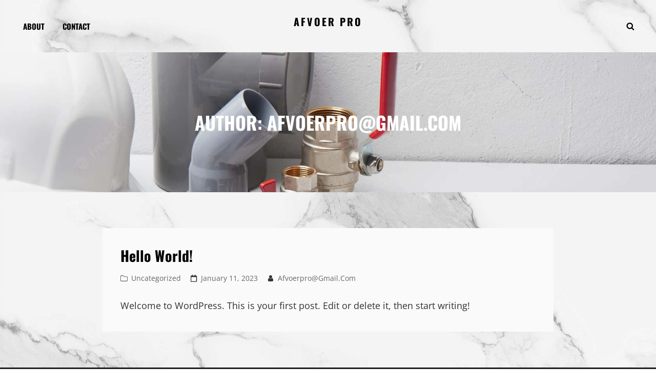

--- FILE ---
content_type: text/css
request_url: https://afvoerpro.be/ak/style.css?ver=20230130-191438
body_size: 39794
content:
/*
Theme Name: Costello
Theme URI: https://catchthemes.com/themes/costello/
Author: Catch Themes
Author URI: https://catchthemes.com/
Description: Costello is a Free Modern Portfolio WordPress theme that comes with a modern responsive design and highly customizable features and functionalities. It is a great choice for all kinds of professionals to build a portfolio website. This high-quality WP theme has a portfolio layout as well as many customizable sections that allow you to present your past projects and your agencies in the most visually-aesthetic manner. Costello can be used by creative agencies, freelancers, photographers, illustrators, and similar professionals. Along with the responsive modern design, this theme also includes an extensive theme options panel that allows you to tweak colors, fonts, backgrounds, and more. Costello comes with many highly customizable features and sections. For instance, Featured Content, Services, Portfolio, Testimonial, Featured Slider, Hero Content, and more. All of these mentioned sections are fully responsive and looks absolutely stunning across all devices. In addition, you can also add in your featured sliders and galleries. Costello is the best modern Portfolio WordPress theme to display your portfolio with the highest quality and finest flexibility.  For more information, check out Theme Instructions at https://catchthemes.com/themes/costello/#theme-instructions/ and Demo at https://catchthemes.com/demo/costello/.
Requires at least: 5.6
Requires PHP: 5.6
Tested up to: 5.9
Version: 1.1.3
License: GNU General Public License v2 or later
License URI: http://www.gnu.org/licenses/gpl-2.0.html
Tags: grid-layout, one-column, two-columns, right-sidebar, left-sidebar, custom-background, custom-colors, custom-header, custom-menu, custom-logo, editor-style, featured-image-header, featured-images, flexible-header, footer-widgets, full-width-template, rtl-language-support, sticky-post, theme-options, threaded-comments, translation-ready, block-styles, wide-blocks, blog, photography, portfolio
Text Domain: costello

This theme, like WordPress, is licensed under the GPL.
Use it to make something cool, have fun, and share what you've learned with others.
*/
/**
 * Table of Contents
 *
 * 1.0 - Normalize
 * 2.0 - Typography
 	* 2.1 - Font Awesome
 	* 2.2 - Font Family
 	* 2.3 - Font Size
 	* 2.4 - Heading
 * 3.0 - Core
 	* 3.1 - Elements
 	* 3.2 - Icons
 	* 3.3 - Lists
 	* 3.4 - Padding/Margin
 * 4.0 - Forms
 * 5.0 - Navigation
     *  5.1 - Next/Previous
     *  5.2 - Menus
     *  5.3 - Header
 * 6.0 - Modules
	 * 6.1 - Accessibility
	 * 6.2 - Alignments
	 * 6.3 - breadcrumbs
	 * 6.4 - captions
	 * 6.5 - clearings
	 * 6.6 - content
	 * 6.7 - media
	 * 6.8 - scroll-up
	 * 6.9 - sidebar
 * 7.0 - Site
 	* 7.1 - Primary
 	  * 7.1.1 - Comments
 	  * 7.1.2 - post and navigation
 	* 7.2 - Primary
 	  * 7.2.1 - Widgets

 	* 7.3 - Section
	 	* 7.3.1 - App section
	 	* 7.3.2 - Audio Player
	 	* 7.3.3 - Contact
	 	* 7.3.4 - Events
		* 7.3.5  - Feature Slider
		* 7.3.6  - Feature Content
		* 7.3.7  - Footer
	 	* 7.3.8  - Gallery
	 	* 7.3.9  - Hero Content
		* 7.3.10 - Logo Slider
		* 7.3.11 - Newsletter
		* 7.3.12 - Playlist
		* 7.3.13 - Portfolio
		* 7.3.14 - Promotional
		* 7.3.15 - Services
		* 7.3.16 - Sticky Playlist
		* 7.3.17 - Team
		* 7.3.18 - Testimonials
		* 7.3.19 - Woocommerce
		 *  7.3.19.1 - Clearing
		 *  7.3.19.2 - Layout
		 *  7.3.19.3 - Shop tables
		 *  7.3.19.4 - Products
		 *  7.3.19.5 - Infinite Scroll
		 *  7.3.19.6 - Onsale
		 *  7.3.19.7 - Price
		 *  7.3.19.8 - Buttons
		 *  7.3.19.9 - Single product
		 *  7.3.19.10 - Checkout
		 *  7.3.19.11 - My account
		 *  7.3.19.12 - General WooCommerce components
		 *      7.3.19.12.1 - Header cart
		 *      7.3.19.12.2 - Pagination
		 *      7.3.19.12.3 - Star rating
		 *      7.3.19.12.4 - Tabs
		 *      7.3.19.12.5 - Password strength meter
		 *      7.3.19.12.6 - Forms
		 *      7.3.19.12.7 - Notices
		 *      7.3.19.12.8 - WooCommerce widgets
		 *             7.3.19.12.8.1 - WooCommerce Price Filter
 * 8.0 - Media Queries
 *	  8.1 - >= 480px
 *    8.2 - >= 568px
 *    8.3 - >= 768px
 *    8.4 - >= 783px
 *    8.5 - >= 1024px
 *    8.6 - >= 1200px
 *	  8.7 - >= 1366px
 *    8.8 - >= 1440px
 *    8.9 - >= 1600px
 *    8.10 - >= 1920px
 * 9.0 - Transition
 * 10.0 - Colors
 */
/**
 * 1.0 - Normalize
 *
 * Normalizing styles have been helped along thanks to the fine work of
 * Nicolas Gallagher and Jonathan Neal http://necolas.github.io/normalize.css/
 */
html {
  font-family: sans-serif;
  line-height: 1.15;
  -ms-text-size-adjust: 100%;
  -webkit-text-size-adjust: 100%; }

body {
  margin: 0; }

article,
aside,
footer,
header,
nav,
section {
  display: block; }

h1 {
  font-size: 2em;
  margin: 0.67em 0; }

figcaption,
figure,
main {
  display: block; }

figure {
  margin: 1em 0; }

hr {
  -webkit-box-sizing: content-box;
  -moz-box-sizing: content-box;
  box-sizing: content-box;
  height: 0;
  overflow: visible; }

pre {
  font-family: monospace, monospace;
  font-size: 1em; }

a {
  background-color: transparent;
  -webkit-text-decoration-skip: objects; }

a:active,
a:hover {
  outline-width: 0; }

abbr[title] {
  border-bottom: 1px #767676 dotted;
  text-decoration: none; }

b,
strong {
  font-weight: inherit; }

b,
strong {
  font-weight: 700; }

code,
kbd,
samp {
  font-family: monospace, monospace;
  font-size: 1em; }

dfn {
  font-style: italic; }

mark {
  background-color: #eee;
  color: #222; }

small {
  font-size: 80%; }

sub,
sup {
  font-size: 75%;
  line-height: 0;
  position: relative;
  vertical-align: baseline; }

sub {
  bottom: -0.25em; }

sup {
  top: -0.5em; }

audio,
video {
  display: inline-block; }

audio:not([controls]) {
  display: none;
  height: 0; }

img {
  border-style: none; }

svg:not(:root) {
  overflow: hidden; }

button,
input,
optgroup,
select,
textarea {
  font-family: sans-serif;
  font-size: 100%;
  line-height: 1.56;
  margin: 0; }

button,
input {
  overflow: visible; }

button,
select {
  text-transform: none; }

button,
html [type="button"],
[type="reset"],
[type="submit"] {
  cursor: pointer;
  -webkit-appearance: button; }

button:-moz-focus-inner,
[type="button"]:-moz-focus-inner,
[type="reset"]:-moz-focus-inner,
[type="submit"]:-moz-focus-inner {
  border-style: none;
  padding: 0; }

button:-moz-focusring,
[type="button"]:-moz-focusring,
[type="reset"]:-moz-focusring,
[type="submit"]:-moz-focusring {
  outline: 1px dotted; }

fieldset {
  border: 1px solid #bbb;
  margin: 0 2px;
  padding: 0.35em 0.625em 0.75em; }

legend {
  -webkit-box-sizing: border-box;
  -moz-box-sizing: border-box;
  box-sizing: border-box;
  color: inherit;
  display: table;
  max-width: 100%;
  padding: 0;
  white-space: normal; }

progress {
  display: inline-block;
  vertical-align: baseline; }

textarea {
  overflow: auto;
  max-height: 200px;
  resize: none; }

[type="checkbox"],
[type="radio"] {
  -webkit-box-sizing: border-box;
  -moz-box-sizing: border-box;
  box-sizing: border-box;
  padding: 0; }

[type="number"]:-webkit-inner-spin-button,
[type="number"]:-webkit-outer-spin-button {
  height: auto; }

[type="search"] {
  -webkit-appearance: textfield;
  outline-offset: -2px; }

[type="search"]:-webkit-search-cancel-button,
[type="search"]:-webkit-search-decoration {
  -webkit-appearance: none; }

:-webkit-file-upload-button {
  -webkit-appearance: button;
  font: inherit; }

details,
menu {
  display: block; }

summary {
  display: list-item; }

canvas {
  display: inline-block; }

template {
  display: none; }

[hidden] {
  display: none; }

/*--------------------------------------------------------------
## Colors
--------------------------------------------------------------*/
/*--------------------------------------------------------------
## Fonts
--------------------------------------------------------------*/
/*--------------------------------------------------------------
## Structure
--------------------------------------------------------------*/
/*--------------------------------------------------------------
## Transition
--------------------------------------------------------------*/
a,
.menu-toggle,
body .wp-playlist-item-artist {
  -webkit-transition: all .3s ease-in-out;
  -moz-transition: all .3s ease-in-out;
  -o-transition: all .3s ease-in-out;
  transition: all .3s ease-in-out; }

.more-link,
button,
button[disabled]:hover,
button[disabled]:focus,
.button,
input[type="button"],
input[type="button"][disabled]:hover,
input[type="button"][disabled]:focus,
input[type="reset"],
input[type="reset"][disabled]:hover,
input[type="reset"][disabled]:focus,
input[type="submit"],
input[type="submit"][disabled]:hover,
input[type="submit"][disabled]:focus,
body .wp-playlist-item,
nav.navigation.posts-navigation .nav-links a {
  -webkit-transition: background-color 0.2s ease-in-out;
  -moz-transition: background-color 0.2s ease-in-out;
  -o-transition: background-color 0.2s ease-in-out;
  transition: background-color 0.2s ease-in-out; }

.custom-header-media .wp-custom-header-video-button {
  -webkit-transition: 0.2s background-color ease-in-out, 0.2s color ease-in-out;
  -moz-transition: 0.2s background-color ease-in-out, 0.2s border-color ease-in-out, 0.2s color ease-in-out;
  -o-transition: 0.2s background-color ease-in-out, 0.2s color ease-in-out;
  transition: 0.2s background-color ease-in-out, 0.2s color ease-in-out; }

input[type="date"],
input[type="time"],
input[type="datetime-local"],
input[type="week"],
input[type="month"],
input[type="text"],
input[type="email"],
input[type="url"],
input[type="password"],
input[type="search"],
input[type="tel"],
input[type="number"],
textarea,
form div.fes-form .fes-el .fes-fields input[type="text"],
form div.fes-form .fes-el .fes-fields input[type="password"],
form div.fes-form .fes-el .fes-fields input[type="email"],
form div.fes-form .fes-el .fes-fields input[type="url"],
form div.fes-form .fes-el .fes-fields input[type="number"],
form div.fes-form .fes-el .fes-fields textarea {
  transition: 0.2s background-color ease-in-out, 0.2s border-color ease-in-out; }

body.infinite-scroll.infinity-end .archive-posts-wrapper .section-content-wrapper {
  -webkit-transition: 0.2s padding ease-in-out;
  -o-transition: 0.2s padding ease-in-out;
  -moz-transition: 0.2s padding ease-in-out;
  transition: 0.2s padding ease-in-out; }

/**
 * 2.0 - Typography
 */
/*--------------------------------------------------------------
## Font Family
--------------------------------------------------------------*/
/**
 * 2.2 - Font-Family
 */
body,
cite,
.site-description
time.wp-block-latest-comments__comment-date,
.wp-block-latest-comments__comment-excerpt p {
  font-family: "Open Sans", sans-serif; }

.section-subtitle,
.section-tagline,
.site-title {
  font-family: "Oswald", sans-serif; }

.entry-title,
.widget-title,
.post-title,
.nav-title,
.section-title,
.contact-address-link-one,
.contact-address-link-two,
.author-link,
.contact-location-one,
.contact-location-two,
.author-name .url,
.comment-reply-link,
.widget li,
.widgettitle {
  font-family: "Oswald", sans-serif; }

h1,
h2,
h3,
h4,
h5,
h6,
blockquote,
button,
input,
select,
textarea,
.button,
.more-link,
.pagination .page-numbers,
#content #infinite-handle span button,
.custom-header .entry-title,
.feature-slider-section .entry-title,
.app-section .entry-title,
.gallery-section .entry-title,
.hero-section .entry-title,
.promotion-section .entry-title,
.widget .wp-block-latest-posts__list,
.widget .wp-block-latest-comments__comment,
.gallery-section .entry-title,
.wp-block-search__label,
#feature-slider-section .entry-meta a,
.stats-section .entry-summary,
.main-navigation a,
.site-info,
.site-navigation a,
#primary-search-wrapper .menu-inside-wrapper input[type="search"],
nav.navigation.posts-navigation .nav-links a,
.edd-single-product-container .product-title,
.promotion-contact .entry-title {
  font-family: "Oswald", sans-serif; }

/*--------------------------------------------------------------
## Font Size
--------------------------------------------------------------*/
/**
 * 2.3 - Font-size
 */
.page .site-main .entry-footer .entry-meta,
.post-navigation .nav-subtitle {
  font-size: 12px;
  font-size: 0.75rem; }

.wp-playlist-item-artist,
.site-description,
.breadcrumb-area,
.breadcrumb,
.scroll-down,
.site-header-text .entry-meta,
.woocommerce .woocommerce-breadcrumb,
.post-navigation .meta-nav,
.woocommerce-review__published-date {
  font-size: 13px;
  font-size: 0.8125rem; }

.site-info,
.posts-navigation,
#content #infinite-handle span button,
.comment-notes,
.comment-awaiting-moderation,
.logged-in-as,
.tagcloud a,
.form-allowed-tags,
p.comment-form-cookies-consent label,
.comment-subscription-form,
.entry-meta {
  font-size: 14px;
  font-size: 0.875rem; }

.entry-footer > .entry-meta > span > span,
.main-navigation a,
.author-link {
  font-size: 15px;
  font-size: 0.9375rem; }

.author-bio,
.author-description .author-title,
.widget .hentry .entry-title,
.search-submit,
.pagination,
.woocommerce-pagination,
.breadcrumb-area,
aside.footer-widget-area .widge,
ul.products li.product .woocommerce-loop-product__title,
#site-generator .site-footer-menu .social-navigation a,
.more-button,
.team-content-wrapper .entry-meta,
.portfolio-content-wrapper .filter-button-group button,
.portfolio-content-wrapper .entry-title,
.testimonial-content-section.style-two .entry-header .entry-meta,
.before-text,
.after-text,
.edd-buy form select,
.sidebar .wp-block-latest-comments__comment-excerpt,
.ui-tabs-panel,
.edd-reviews-area #cancel-comment-reply-link,
input[type="text"],
input[type="email"],
input[type="url"],
input[type="password"],
input[type="search"],
input[type="number"],
input[type="tel"],
input[type="range"],
input[type="date"],
input[type="month"],
input[type="week"],
input[type="time"],
input[type="datetime"],
input[type="datetime-local"],
input[type="color"],
textarea,
.widget .widget-title,
.widget .wp-block-group h2,
.wp-block-search__label,
.section-tagline,
#feature-slider-section .entry-meta a,
#featured-content-section .entry-meta,
.social-navigation a,
.social-links-menu a,
.menu-label,
.menu-toggle,
.menu-toggle-close,
.dropdown-toggle,
.search-toggle:before,
.search-submit:before,
.contact-address-link-one,
.contact-address-link-two,
.site-header-cart .cart-contents,
.cart-contents:before {
  font-size: 16px;
  font-size: 1rem; }

body,
#team-content-section .entry-title,
.author-name .url,
#tabs .ui-tabs-panel h2,
.woocommerce-loop-category__title,
#popular,
.post-navigation .nav-title,
#testimonial-content-section .entry-title,
.testimonial-content-section.style-one .entry-meta,
#colophon,
.skillbar-title,
.widget-area .essential-widgets .hentry .entry-title,
label {
  font-size: 18px;
  font-size: 1.125rem; }

body,
#team-content-section .entry-title,
.author-name .url {
  font-weight: normal;
  font-stretch: normal;
  font-style: normal;
  line-height: 1.75;
  letter-spacing: normal; }

#tabs .ui-tabs-panel h2,
.woocommerce-loop-category__title,
#popular,
#testimonial-content-section.style-two .entry-title,
.testimonial-content-section.style-one .entry-meta,
.comment-meta .author-name,
#colophon,
#testimonial-content-section.style-one .entry-title {
  line-height: 1.75; }

.post-navigation .nav-title {
  line-height: 1.46; }

.comment-meta .author-name,
.contact-location-one,
.contact-location-two,
.site-title {
  font-size: 20px;
  font-size: 1.25rem; }

.entry-title {
  font-size: 22px;
  font-size: 1.375rem;
  font-weight: 700;
  font-stretch: normal;
  font-style: normal;
  line-height: 1.46;
  letter-spacing: normal;
  text-transform: capitalize; }

#costello-logo-slider-section .owl-prev:before,
#costello-logo-slider-section .owl-next:before,
.pricing-section .entry-title,
.what-we-do-section .tab-pane .entry-title {
  font-size: 24px;
  font-size: 1.5rem; }

.comments-title,
.comment-reply-title {
  font-size: 28px;
  font-size: 1.75rem; }

.page-title,
.single .site-main .entry-header .entry-title,
.page .site-main .entry-header .entry-title,
#footer-instagram .widget-title,
.custom-header-content .section-title,
.feature-slider-section .owl-dot.active:before {
  font-size: 32px;
  font-size: 2rem; }

.home .header-media .entry-title,
.feature-slider-section .entry-title {
  font-size: 36px;
  font-size: 2.25rem;
  transition: 0.3s; }

.drop-cap:first-letter {
  float: left;
  font-size: 100px;
  font-size: 6.25rem; }

big {
  font-size: 125%; }

/*--------------------------------------------------------------
## Headings
--------------------------------------------------------------*/
/**
 * 2.4 - Heading
 */
h1,
h2,
h3,
h4,
h5,
h6 {
  clear: both;
  font-weight: 700;
  margin: 0;
  text-rendering: optimizeLegibility;
  font-stretch: normal;
  letter-spacing: normal;
  font-style: normal; }

h1:first-child,
h2:first-child,
h3:first-child,
h4:first-child,
h5:first-child,
h6:first-child {
  margin-top: 0; }

.section-title,
#footer-instagram .widget-title,
.custom-header-content .section-title,
.app-section .section-title,
.hero-section .entry-title,
.promotion-section .entry-title,
.gallery-section .entry-title,
.edd-single-product-container .product-title,
.promotion-contact .entry-title {
  font-weight: 700;
  text-transform: uppercase;
  line-height: 1.25; }

h1 {
  line-height: 1.33; }

h2 {
  line-height: 1.43; }

h3 {
  line-height: 1.36; }

h4 {
  line-height: 1.25; }

h5 {
  line-height: 1.17; }

h6 {
  line-height: 1.56; }

p {
  margin: 0 0 1.75em 0; }

dfn,
cite,
em,
i {
  font-style: italic; }

address {
  font-style: italic;
  margin: 0 0 1.75em; }

code,
kbd,
tt,
var,
samp {
  font-family: Inconsolata, monospace;
  font-size: 1em; }

pre {
  font-family: Inconsolata, monospace;
  line-height: 1.5;
  margin: 0 0 1.75em;
  max-width: 100%;
  overflow: auto;
  padding: 1.75em;
  white-space: pre;
  white-space: pre-wrap;
  word-wrap: break-word; }

code {
  padding: 0.125em 0.25em; }

abbr,
acronym {
  border-bottom: 1px dotted;
  cursor: help; }

mark,
ins {
  padding: 0.125em 0.25em;
  text-decoration: none; }

big {
  font-size: 125%; }

/**
 * 3.0 - Elements
 */
/*--------------------------------------------------------------
## elements
--------------------------------------------------------------*/
/**
 * 3.1 - Elements
 */
html {
  -webkit-box-sizing: border-box;
  -moz-box-sizing: border-box;
  box-sizing: border-box; }

*,
*:before,
*:after {
  /* Inherit box-sizing to make it easier to change the property for components that leverage other behavior; see http://css-tricks.com/inheriting-box-sizing-probably-slightly-better-best-practice/ */
  -webkit-box-sizing: inherit;
  -moz-box-sizing: inherit;
  box-sizing: inherit; }

hr {
  border: 0;
  height: 1px;
  margin: 0 0 1.75em; }

ul,
ol,
.ew-author ul,
.ew-archive ul,
.ew-categories ul {
  margin: 0 0 1.4em 1.05em;
  padding: 0; }

ul {
  list-style: disc; }

ol {
  list-style: decimal; }

li > ul,
li > ol {
  margin-bottom: 0; }

dl {
  margin: 0 0 1.75em; }

dt {
  font-weight: 700; }

dd {
  margin: 0 1.5em 1.75em; }

img {
  height: auto;
  /* Make sure images are scaled correctly. */
  max-width: 100%;
  /* Adhere to container width. */
  vertical-align: middle; }

del {
  opacity: 0.8; }

table {
  border: 1px solid;
  border-collapse: collapse;
  border-spacing: 0;
  margin: 0 0 1.05em;
  table-layout: fixed;
  /* Prevents HTML tables from becoming too wide */
  width: 100%; }

th,
td {
  border-right: 1px solid;
  font-weight: normal;
  text-align: left; }

thead th {
  border-bottom: 1px solid; }

tbody th {
  font-weight: 400; }

caption,
th,
td,
table.shop_table_responsive tr td {
  padding: 0.7em 1.4em; }

.displaynone {
  display: none; }

.displayblock {
  display: block; }

.cover-link {
  display: block;
  height: 100%; }

.drop-cap:first-letter {
  float: left;
  font-size: 92px;
  font-size: 5.75rem;
  font-weight: 700;
  line-height: 0.6;
  margin: 14px 16px 4px -3px; }

.event-list-description,
.events-content-wrapper .entry-summary,
#team-dots {
  display: -webkit-box;
  display: -ms-flexbox;
  display: flex;
  -webkit-box-align: center;
  -ms-flex-align: center;
  align-items: center;
  -ms-flex-wrap: wrap;
  flex-wrap: wrap; }

#gallery-section .gallery-item .gallery-icon a:before,
#gallery-section .tiled-gallery .tiled-gallery-item a:before,
.more-link,
#service-section .post-thumbnail img,
.button,
input[type="button"],
input[type="reset"],
input[type="submit"],
#team-dots li,
.owl-carousel .owl-dots button.owl-dot,
#costello-logo-slider-section .owl-prev:before,
#costello-logo-slider-section .owl-next:before,
#promotion-section .button.play-button:before,
.entry-content button,
.entry-summary button,
#scrollup,
nav.navigation.posts-navigation .nav-links a {
  -moz-transition: 0.3s ease-in-out;
  -o-transition: 0.3s ease-in-out;
  -webkit-transition: 0.3s ease-in-out;
  transition: 0.3s ease-in-out; }

#sticky-playlist-section .wrapper {
  padding-left: 30px;
  padding-right: 30px; }

/*--------------------------------------------------------------
## icons
--------------------------------------------------------------*/
/**
 * 3.2 - icons
 */
.icon {
  display: inline-block;
  fill: currentColor;
  height: 1em;
  position: relative;
  /* Align more nicely with capital letters */
  top: -0.10em;
  vertical-align: middle;
  width: 1em; }

/**
 * 3.1 - SVGs Fallbacks
 */
.svg-fallback {
  display: none; }

.no-svg .svg-fallback {
  display: inline-block; }

.no-svg .dropdown-toggle {
  padding: 0;
  right: 0;
  text-align: center;
  width: 48px;
  height: 52px; }

.no-svg .dropdown-toggle .svg-fallback.icon-angle-down {
  font-size: 20px;
  font-size: 1.25rem;
  font-weight: 400;
  line-height: 1;
  -webkit-transform: rotate(180deg);
  /* Chrome, Safari, Opera */
  -ms-transform: rotate(180deg);
  /* IE 9 */
  transform: rotate(180deg); }

.no-svg .dropdown-toggle.toggled-on .svg-fallback.icon-angle-down {
  -webkit-transform: rotate(0);
  /* Chrome, Safari, Opera */
  -ms-transform: rotate(0);
  /* IE 9 */
  transform: rotate(0); }

.no-svg .dropdown-toggle .svg-fallback.icon-angle-down:before {
  content: "\005E"; }

.no-svg .social-navigation li a .screen-reader-text,
.no-svg .search-submit .screen-reader-text {
  clip: auto;
  font-size: 16px;
  font-size: 1rem;
  font-weight: 400;
  height: auto;
  position: relative !important;
  /* overrides previous !important styles */
  width: auto; }

.flashy-overlay .flashy-close {
  top: 44px; }

/*--------------------------------------------------------------
## lists
--------------------------------------------------------------*/
/**
 * 3.3 - lists
 */
#colophon ul {
  margin: 0; }

ul,
ol {
  padding: 0; }

/*ol ol,
ul ul{
	margin: 35px;
}*/
ul li > ul,
ol li > ol,
ul li > ol,
ol li > ul {
  margin-top: 0;
  margin-bottom: 0; }

/*--------------------------------------------------------------
## padding-margin
--------------------------------------------------------------*/
/**
 * 3.4 - Padding/Margin
 */
.singular-content-wrap .entry-content,
.singular-content-wrap .entry-summary {
  margin-top: 0; }

#header-content .wrapper {
  padding: 20px 30px; }

body #playlist-section .wp-playlist {
  margin-bottom: 21px;
  margin-top: 21px; }

.playlist-content-wrapper .wp-playlist .wp-playlist-current-item {
  padding: 10px; }

.custom-header-content,
#feature-slider-section .entry-container {
  padding: 80px 30px 80px 30px; }

body:not(.home) .custom-header-content {
  padding: 80px 50px;
  transition: padding 0.3s; }

.site-content .wrapper > .sidebar {
  margin-top: 14px; }

.author-info {
  padding: 35px; }

.footer-widget-area {
  padding: 14px 0 0; }

.section-content-wrapper {
  padding: 0 15px; }

.site-footer .wrapper,
.widget-column,
.site-footer-menu,
.site-info {
  padding: 15px; }

.widget-column.above-footer {
  padding-top: 42px; }

.single .site-main .entry-header,
.page .site-main .entry-header,
.archive .page-header,
.error404 .page-header,
.search .page-header,
.woocommerce-products-header {
  margin-bottom: 28px;
  text-align: center; }

.comment-notes,
.comment-awaiting-moderation,
.logged-in-as,
.form-allowed-tags {
  margin: 0 0 35px; }

.author-avatar,
.comment-reply-title {
  margin: 0 0 21px; }

.comments-title {
  margin: 0 0 7px; }

.content-area .section-heading-wrapper {
  padding-top: 0; }

.widget li > ul,
.widget li > ol {
  clear: both;
  margin-top: 7px;
  margin-left: 14px; }

.costello-logo-slider-section .section-content-wrapper .post-thumbnail {
  margin-bottom: 0; }

.costello-logo-slider-section .section-content-wrapper .entry-container {
  margin-bottom: 0;
  margin-top: 30px; }

.costello-logo-slider-section .section-content-wrapper .entry-summary {
  margin-bottom: 0;
  margin-top: 14px; }

.entry-header .entry-title + .entry-meta {
  margin-top: 14px; }

.entry-header .entry-meta svg.icon {
  margin-right: 7px; }

.section-content-wrapper .entry-summary,
.section-content-wrapper .entry-content {
  margin-top: 21px;
  width: 100%; }

.woocommerce-posts-wrapper {
  max-width: 1500px;
  margin: 0 auto; }

/* New */
.singular-content-wrap > :last-child,
.site-header-text > :last-child,
.section-tagline > :last-child,
.widget-column > :last-child,
.widget-area .widget .hentry:last-child,
.widget-area .widget .hentry .entry-meta,
.widget > :last-child,
.widget li:last-child,
.widget embed:last-child,
.widget iframe:last-child,
.widget object:last-child,
.widget video:last-child,
.entry-content > :last-child,
.entry-summary > :last-child,
.page-content > :last-child,
.comment-content > :last-child,
.textwidget > :last-child,
.widget_nav_menu ul,
#colophon .widget li:last-child,
.custom-header-content-wrapper > :last-child,
.custom-header-content > :last-child,
.section-description > :last-child {
  margin-bottom: 0; }

.widget-area .ewfeaturedpostpageimage .featured-image {
  margin-top: 0; }

.custom-logo {
  margin: 0 auto; }

.has-header-video .custom-header-content {
  padding-bottom: 178px; }

.entry-title {
  margin: 0; }

.widget-area .entry-meta {
  margin-top: 0; }

.widget-area .entry-header .entry-title + .entry-meta {
  margin-top: 7px; }

#testimonial-content-section.has-post-thumbnail .entry-container {
  padding: 84px 30px 42px; }

.post-navigation div + div,
.posts-navigation div + div {
  margin-top: 21px; }

.wp-caption .wp-caption-text {
  padding: 0.9333333333333333em; }

button,
.button,
input[type="button"],
input[type="reset"],
input[type="submit"],
.posts-navigation a,
#content #infinite-handle span button,
.catch-instagram-feed-gallery-widget-wrapper .button,
.hero-section .more-button .more-link,
.promotion-section .more-button .more-link,
#stats-section .view-more .more-link,
#app-section .entry-summary .more-link,
.pagination .page-numbers.prev,
.pagination .page-numbers.next,
#feature-slider-section .more-link,
.header-media .more-button .more-link,
.woocommerce .product-container .wc-forward,
.archive-posts-wrapper .more-button .more-link {
  padding: 14px 28px; }

.action-buttons .button.is-ghost-button,
.custom-header-media .more-button .more-link.is-ghost-button {
  padding: 14px 28px; }

input[type="date"],
input[type="time"],
input[type="datetime-local"],
input[type="week"],
input[type="month"],
input[type="text"],
input[type="email"],
input[type="url"],
input[type="password"],
input[type="search"],
input[type="tel"],
input[type="number"],
textarea,
form div.fes-form .fes-el .fes-fields input[type="text"],
form div.fes-form .fes-el .fes-fields input[type="password"],
form div.fes-form .fes-el .fes-fields input[type="email"],
form div.fes-form .fes-el .fes-fields input[type="url"],
form div.fes-form .fes-el .fes-fields input[type="number"],
form div.fes-form .fes-el .fes-fields textarea {
  padding: 12px 14px; }

.widget-column.above-footer {
  padding-bottom: 0; }

.sidebar .ewnewsletter .widget-inner-wrap {
  padding: 0; }

.archive-posts-wrapper .section-content-wrapper .entry-content p {
  margin: 0; }

.edd-review-body {
  padding: 30px; }

.section-tagline p {
  margin-bottom: 0; }

.playlist-content-wrapper .entry-title {
  margin-bottom: 15px; }

.archive-posts-wrapper .section-content-wrapper {
  padding: 0; }

.single .site-content #primary,
.page .site-content #primary,
.two-columns-layout .site-content #secondary,
.error404 .site-content #primary {
  padding-left: 15px;
  padding-right: 15px; }

.single .site-content .content-area .hentry,
.page .site-content .content-area .hentry {
  padding: 0; }

/*--------------------------------------------------------------
## fields
--------------------------------------------------------------*/
/**
 * 4.0 - Forms
 */
input {
  line-height: normal; }

button,
button[disabled]:hover,
button[disabled]:focus,
.button,
.entry-summary button,
input[type="button"],
input[type="button"][disabled]:hover,
input[type="button"][disabled]:focus,
input[type="reset"],
input[type="reset"][disabled]:hover,
input[type="reset"][disabled]:focus,
input[type="submit"],
input[type="submit"][disabled]:hover,
input[type="submit"][disabled]:focus,
#stats-section .view-more .more-link,
#app-section .entry-summary .more-link,
.posts-navigation a,
#content #infinite-handle span button,
.pagination .page-numbers.prev,
.pagination .page-numbers.next,
.promotion-section .more-button .more-link,
.woocommerce .product-container .wc-forward,
.header-media .more-link,
#feature-slider-section .more-link,
.more-button .more-link {
  font-size: 16px;
  font-size: 1rem;
  border-radius: 0;
  -webkit-border-radius: 0;
  -moz-border-radius: 0;
  -o-border-radius: 0;
  display: inline-block;
  font-weight: 700;
  text-align: center;
  letter-spacing: 1px;
  line-height: 1.31;
  text-transform: uppercase; }

input[type="text"],
input[type="email"],
input[type="url"],
input[type="password"],
input[type="search"],
input[type="number"],
input[type="tel"],
input[type="range"],
input[type="date"],
input[type="month"],
input[type="week"],
input[type="time"],
input[type="datetime"],
input[type="datetime-local"],
input[type="color"],
textarea,
.wp-block-search .wp-block-search__input,
form div.fes-form .fes-el .fes-fields input[type="text"],
form div.fes-form .fes-el .fes-fields input[type="password"],
form div.fes-form .fes-el .fes-fields input[type="email"],
form div.fes-form .fes-el .fes-fields input[type="url"],
form div.fes-form .fes-el .fes-fields input[type="number"],
form div.fes-form .fes-el .fes-fields textarea {
  border: 1px solid transparent;
  max-width: -moz-available;
  max-width: -webkit-fill-available;
  width: 100%; }

input[type="search"] {
  -webkit-appearance: textfield; }

input[type="search"]:-webkit-search-cancel-button,
input[type="search"]:-webkit-search-decoration {
  -webkit-appearance: none; }

input[type="radio"],
input[type="checkbox"] {
  margin-right: 0.5em; }

input[type="date"]:focus,
input[type="time"]:focus,
input[type="datetime-local"]:focus,
input[type="week"]:focus,
input[type="month"]:focus,
input[type="text"]:focus,
input[type="email"]:focus,
input[type="url"]:focus,
input[type="password"]:focus,
input[type="search"]:focus,
input[type="tel"]:focus,
input[type="number"]:focus,
textarea:focus,
form div.fes-form .fes-el .fes-fields input[type="text"],
form div.fes-form .fes-el .fes-fields input[type="password"],
form div.fes-form .fes-el .fes-fields input[type="email"],
form div.fes-form .fes-el .fes-fields input[type="url"],
form div.fes-form .fes-el .fes-fields input[type="number"],
form div.fes-form .fes-el .fes-fields textarea {
  outline: 0;
  border: 1px solid; }

.comment-form > p,
.wpcf7-form > p {
  margin-bottom: 14px; }

.wpcf7-form > p:last-of-type {
  margin-bottom: 0; }

.post-password-form {
  margin-bottom: 1.75em; }

.post-password-form label {
  display: block;
  font-size: 13px;
  font-size: 0.8125rem;
  font-weight: 700;
  letter-spacing: 0.076923077em;
  line-height: 1.6153846154;
  margin-bottom: 1.75em;
  text-transform: uppercase; }

.post-password-form input[type="password"] {
  margin-top: 0.4375em; }

.post-password-form > :last-child {
  margin-bottom: 0; }

.search-form,
.woocommerce-product-search {
  clear: both;
  position: relative; }

input[type="search"].search-field {
  border-radius: 0;
  -webkit-appearance: none;
  margin: 0;
  padding: 12px 64px 12px 14px;
  width: 100%; }

.search-submit {
  background-image: none;
  background-color: transparent;
  border: none;
  border-radius: 0;
  overflow: hidden;
  padding: 0;
  position: absolute;
  top: 0;
  right: 0;
  bottom: 0;
  width: 49px; }

.search-submit:hover,
.search-submit:focus {
  background-image: none;
  background-color: transparent; }

select {
  border: none;
  -webkit-border-radius: 6px;
  border-radius: 6px;
  font-size: 13px;
  font-size: 0.8125rem;
  padding: 7px 10px; }

.more-link i {
  margin-left: 10px; }

input[type="submit"],
input#submit {
  border: none; }

.site-footer .ewnewsletter .hentry form input[type="email"] {
  padding-right: 130px; }

/**
 * 5.0 - Navigation
 */
/*--------------------------------------------------------------
## menus
--------------------------------------------------------------*/
/**
 * 5.1 - Main Menu
 */
a {
  text-decoration: none; }

a:focus {
  outline: thin dotted;
  outline-offset: 2px; }

a:hover,
a:active {
  outline: 0; }

.main-navigation ul {
  list-style: none;
  margin: 0;
  padding-left: 0; }

.main-navigation li {
  margin: 0;
  position: relative; }

.main-navigation li:before {
  display: none; }

.site-header .social-navigation ul {
  padding: 7px 15px; }

.main-navigation .menu-item-has-children > a,
.main-navigation .page_item_has_children > a {
  padding-right: 49px; }

.main-navigation a {
  display: block;
  font-weight: 700;
  line-height: 1.4;
  text-decoration: none;
  text-transform: uppercase; }

.search-container {
  padding: 20px 30px;
  max-width: 1460px;
  margin: 0 auto; }

.main-navigation a,
#primary-menu-wrapper .search-container {
  padding: 10px 30px; }

.main-navigation a:hover,
.main-navigation a:focus {
  padding-left: 35px; }

.main-navigation ul ul {
  margin-left: 0.875em; }

.main-navigation ul ul a {
  font-weight: 400;
  letter-spacing: 0;
  text-transform: capitalize; }

.main-navigation .menu-item-has-children > a > .icon,
.main-navigation .page_item_has_children > a > .icon {
  display: none; }

.main-navigation {
  padding: 7px 0; }

.main-navigation ul.toggled-on {
  box-shadow: none;
  border-top: none; }

.main-navigation ul li:hover > ul,
.main-navigation ul li.focus > ul {
  left: auto;
  right: 0; }

.main-navigation ul ul li:hover > ul,
.main-navigation ul ul li.focus > ul {
  left: 100%; }

#social-menu-wrapper {
  display: none; }

#social-search-wrapper {
  display: flex;
  justify-content: flex-end;
  align-items: center;
  width: 25%;
  margin-right: -14px; }

.menu-inside-wrapper {
  padding: 0;
  position: absolute;
  right: 0%;
  top: 80%;
  width: 100%;
  max-width: 100%;
  opacity: 0;
  visibility: hidden;
  z-index: 199;
  -webkit-transition: all 0.2s ease-in-out 0s;
  -moz-transition: all 0.2s ease-in-out 0s;
  -o-transition: all 0.2s ease-in-out 0s;
  transition: all 0.2s ease-in-out 0s; }

.is-open .menu-inside-wrapper {
  top: 100%;
  opacity: 1;
  visibility: visible;
  box-shadow: 0 4px 2px -2px rgba(0, 0, 0, 0.1); }

body.menu-open {
  overflow-y: scroll;
  width: 100%; }

body.menu-open.navigation-default {
  overflow: hidden; }

.menu-toggle {
  background-image: none;
  background-color: transparent;
  border: 0;
  display: block;
  margin: 0 auto;
  padding: 12px;
  text-align: right;
  font-weight: 700;
  font-stretch: normal;
  font-style: normal;
  line-height: 1;
  letter-spacing: normal; }

#menu-toggle .icon {
  top: -1px; }

#primary-menu-wrapper .menu-toggle-wrapper {
  margin-left: -14px; }

.menu-toggle:hover,
.menu-toggle:focus,
.menu-toggle.selected {
  background-image: none;
  background-color: transparent; }

.menu-toggle.selected .icon-bars,
.menu-toggle.selected .icon-search,
.menu-toggle .icon-close {
  display: none; }

.menu-toggle.selected .icon-close {
  display: inline-block; }

.menu-toggle-wrapper {
  padding: 0px; }

/* Dropdown Toggle */
.dropdown-toggle {
  background-image: none;
  background-color: transparent;
  border: 0;
  -webkit-box-shadow: none;
  box-shadow: none;
  border-radius: 0;
  display: block;
  font-size: 18px;
  font-size: 1.125rem;
  right: 0;
  line-height: 1;
  margin: 0 auto;
  padding: 9px 16px;
  position: absolute;
  text-shadow: none;
  top: 0; }

.site-footer-menu .dropdown-toggle {
  display: none; }

.dropdown-toggle:hover,
.dropdown-toggle:focus,
.dropdown-toggle:focus {
  background: transparent; }

.dropdown-toggle:focus {
  outline: thin dotted; }

.main-navigation ul ul {
  display: none; }

.main-navigation ul .toggled-on {
  display: block; }

#primary-search-wrapper > .social-navigation {
  display: none;
  float: left; }

.menu-label {
  display: inline-block;
  margin-left: 2px;
  text-transform: uppercase;
  display: none; }

.dropdown-toggle .icon {
  -webkit-transition: all .3s ease-in-out;
  -moz-transition: all .3s ease-in-out;
  -o-transition: all .3s ease-in-out;
  transition: all .3s ease-in-out; }

.dropdown-toggle.toggled-on .icon {
  -webkit-transform: rotate(180deg);
  -ms-transform: rotate(180deg);
  transform: rotate(180deg); }

/* Footer Menu */
.site-navigation {
  text-align: center; }

.site-navigation ul {
  list-style: none;
  margin: 0; }

.site-navigation .footer-menu > li {
  display: inline-block; }

.site-navigation a {
  display: block;
  line-height: 1.615384615384615;
  font-size: 15px;
  font-size: 0.9375rem;
  font-weight: 700;
  font-stretch: normal;
  font-style: normal;
  line-height: 1.5;
  letter-spacing: normal;
  padding: 7px 10px;
  text-decoration: none;
  text-transform: capitalize;
  text-transform: uppercase; }

/**
 - Social Menu
 */
.mobile-social-search {
  clear: both; }

.social-navigation,
.social-links-menu {
  font-size: 16px;
  font-size: 1rem;
  padding: 0; }

.social-navigation ul,
.social-links-menu ul {
  list-style: none;
  margin: 0; }

.social-navigation li,
.social-links-menu li {
  display: inline-block;
  margin: 0; }

.social-navigation a,
.social-links-menu a {
  background-color: transparent;
  display: inline-block;
  line-height: 1;
  padding: 12px;
  text-align: center; }

.site-footer-menu .wrapper > #social-footer-navigation {
  text-align: center; }

.sidebar .social-navigation.ct-social-widget a,
.social-navigation.ct-social-widget a {
  border: 1px solid;
  border-radius: 50%;
  height: 50px;
  line-height: 1;
  margin: 4px;
  padding: 14px;
  text-align: center;
  width: 50px;
  -moz-transition: .3s ease-in-out;
  -o-transition: .3s ease-in-out;
  -webkit-transition: .3s ease-in-out;
  transition: .3s ease-in-out; }

.sidebar .widget.social-navigation a:hover,
.sidebar .widget.social-navigation a:focus,
.site-footer .widget.social-navigation a:hover,
.site-footer .widget.social-navigation a:focus,
#team-content-section .social-navigation a:hover,
#team-content-section .social-navigation a:focus {
  border-color: transparent; }

.image-navigation,
.comment-navigation {
  border-top: 1px solid;
  border-bottom: 1px solid;
  font-size: 13px;
  font-size: 0.8125rem;
  line-height: 1.6153846154;
  margin: 0 7.6923% 2.1538461538em;
  padding: 1.0769230769em 0; }

.comment-navigation {
  margin-right: 0;
  margin-left: 0; }

.comments-title + .comment-navigation {
  border-bottom: 0;
  margin-bottom: 0; }

.image-navigation .nav-previous:not(:empty),
.image-navigation .nav-next:not(:empty),
.comment-navigation .nav-previous:not(:empty),
.comment-navigation .nav-next:not(:empty) {
  display: inline-block; }

.is-open .menu-inside-wrapper input[type=search] {
  box-shadow: none; }

.asc-settings {
  left: 0;
  top: 0;
  padding: 14px 9px; }

.dashicons,
.dashicons-before:before {
  height: 100%; }

.site-header-menu > .action-buttons {
  display: none; }

.site-header-menu > .action-buttons > .button {
  margin-left: 14px; }

.action-buttons {
  display: -webkit-box;
  display: -ms-flexbox;
  display: flex;
  -webkit-box-align: center;
  -ms-flex-align: center;
  align-items: center; }

.action-buttons .button.is-ghost-button,
.custom-header-media .more-button .more-link.is-ghost-button {
  background-color: transparent;
  border: 1px solid;
  box-sizing: border-box;
  -moz-box-sizing: border-box;
  -webkit-box-sizing: border-box; }

.action-buttons .button.is-ghost-button:hover,
.action-buttons .button.is-ghost-button:focus,
.custom-header-media .more-button .more-link.is-ghost-button:hover,
.custom-header-media .more-button .more-link.is-ghost-button:focus {
  border-color: transparent; }

.menu-inside-wrapper .action-buttons {
  padding: 7px 20px 20px 20px; }

.menu-inside-wrapper .action-buttons > .button {
  margin: 7px; }

button#close-button {
  position: absolute;
  top: 42px;
  right: 42px;
  display: none;
  width: 50px;
  height: 50px;
  padding: 0;
  text-align: center; }

.menu-open .menu-inside-wrapper svg.icon.icon-close {
  display: block; }

.site-header-menu button#close-button {
  border-radius: 50%; }

/*--------------------------------------------------------------
## next-previous
--------------------------------------------------------------*/
/**
 * 5.2 - Post Navigation
 */
.post-navigation {
  border-bottom: 1px solid;
  clear: both;
  padding-bottom: 28px; }

.post-navigation a {
  display: block;
  text-decoration: none; }

.post-navigation .meta-nav {
  display: block;
  letter-spacing: 0.083em;
  margin-bottom: 0.583em;
  text-transform: uppercase; }

.posts-navigation .nav-links,
.post-navigation .nav-links {
  display: -webkit-box;
  display: -webkit-flex;
  display: -ms-flexbox;
  display: flex;
  -webkit-box-orient: vertical;
  -webkit-box-direction: normal;
  -ms-flex-direction: column;
  flex-direction: column; }

.posts-navigation .nav-links div:nth-child(1):nth-last-child(2),
.posts-navigation .nav-links div:nth-child(2):nth-last-child(1),
.post-navigation .nav-links div:nth-child(1):nth-last-child(2),
.post-navigation .nav-links div:nth-child(2):nth-last-child(1) {
  width: 100%; }

.post-navigation .nav-previous,
.posts-navigation .nav-previous,
.post-navigation .nav-next,
.posts-navigation .nav-next {
  text-align: center; }

.post-navigation .post-title {
  font-weight: 700;
  display: block;
  text-rendering: optimizeLegibility; }

.image-navigation,
.comment-navigation {
  border-top: 1px solid;
  border-bottom: 1px solid;
  font-size: 13px;
  font-size: 0.8125rem;
  line-height: 1.6153846154;
  margin: 0 7.6923% 2.1538461538em;
  padding: 1.0769230769em 0; }

.comment-navigation {
  margin-right: 0;
  margin-left: 0; }

.comments-title + .comment-navigation {
  border-bottom: 0;
  margin-bottom: 0; }

.image-navigation .nav-previous:not(:empty),
.image-navigation .nav-next:not(:empty),
.comment-navigation .nav-previous:not(:empty),
.comment-navigation .nav-next:not(:empty) {
  display: inline-block; }

.image-navigation .nav-previous:not(:empty) + .nav-next:not(:empty):before,
.comment-navigation .nav-previous:not(:empty) + .nav-next:not(:empty):before {
  content: "\002f";
  display: inline-block;
  opacity: 0.7;
  padding: 0 0.538461538em; }

.posts-navigation,
.pagination,
#content #infinite-handle {
  clear: both;
  text-align: center; }

.pagination .page-numbers.prev,
.pagination .page-numbers.next {
  width: 100%;
  line-height: normal; }

.pagination .page-numbers.prev:hover,
.pagination .page-numbers.prev:focus,
.pagination .page-numbers.next:hover,
.pagination .page-numbers.next:focus {
  text-decoration: none; }

#content #infinite-handle span.ctis-load-more {
  line-height: normal; }

.infinite-loader #ctis-loading img {
  width: 35px; }

.posts-navigation,
.pagination {
  margin: 0 0 28px 0;
  padding: 0 15px; }

#content #infinite-handle,
#content .infinite-loader {
  clear: both;
  margin: 0 auto;
  padding: 0;
  position: absolute;
  text-align: center;
  width: 100%;
  z-index: 2;
  bottom: -44px; }

body.infinite-scroll .archive-posts-wrapper .section-content-wrapper {
  padding-bottom: 72px; }

body.infinite-scroll.infinity-end .archive-posts-wrapper .section-content-wrapper {
  padding-bottom: 0; }

.infinite-loader #ctis-loading img {
  width: 35px; }

.infinite-loader {
  clear: both; }

.pagination .page-numbers {
  display: inline-block;
  font-weight: 700;
  margin: 7px 0;
  padding: 14px 18px;
  line-height: normal;
  text-transform: uppercase; }

.post-navigation a {
  display: block;
  text-decoration: none; }

.post-navigation span {
  display: block; }

.post-navigation .nav-subtitle {
  letter-spacing: 1px;
  margin-bottom: 7px;
  text-transform: uppercase; }

.post-navigation .nav-title {
  display: block;
  font-weight: bold;
  text-rendering: optimizeLegibility;
  transition: 0.3s; }

.post-navigation .nav-previous,
.post-navigation .nav-next {
  position: relative;
  vertical-align: top; }

.archive-posts-wrapper .section-content-wrapper {
  position: relative; }

.costello-logo-slider-section .owl-carousel .owl-nav button.owl-next,
.costello-logo-slider-section .owl-carousel .owl-nav button.owl-prev,
.costello-logo-slider-section .owl-carousel button.owl-dot {
  padding: 7px;
  margin: 4px; }

.post-navigation .nav-title:hover {
  text-decoration: underline; }

.nav-previous:hover svg {
  margin-right: 7px; }

.nav-next:hover svg {
  margin-left: 7px; }

.nav-links svg {
  transition: all 0.4s; }

/*--------------------------------------------------------------
## header
--------------------------------------------------------------*/
/**
 * 5.3 - Header
 */
.site-header {
  position: relative;
  transition: all 0.5s;
  z-index: 99; }

.site-header-main .wrapper {
  -webkit-align-items: center;
  -ms-flex-align: center;
  align-items: center;
  display: -webkit-flex;
  display: -ms-flexbox;
  display: flex;
  max-width: 100%;
  padding: 21px 30px; }

.site-header.scrollDown .site-header-main .wrapper,
.site-header.scrollUp .site-header-main .wrapper {
  padding-bottom: 14px;
  padding-top: 14px; }

.custom-logo {
  display: block;
  max-width: 250px; }

.wp-custom-logo .custom-logo-link {
  display: block; }

.wp-custom-logo .site-identity {
  display: none; }

.site-header-menu {
  display: -webkit-box;
  display: -ms-flexbox;
  display: flex;
  -webkit-flex-wrap: wrap;
  -ms-flex-wrap: wrap;
  flex-wrap: wrap;
  -webkit-box-align: center;
  -ms-flex-align: center;
  align-items: center;
  width: 25%;
  z-index: 999; }

.site-branding {
  margin: 0 auto 0;
  max-width: 100%;
  min-width: 0;
  text-align: center;
  width: auto;
  overflow: hidden; }

.site-title {
  font-weight: 900;
  line-height: normal;
  font-stretch: normal;
  font-style: normal;
  line-height: 1.5;
  letter-spacing: 3px;
  margin: 0;
  text-transform: uppercase; }

.site-title a {
  text-decoration: none; }

.site-description {
  font-weight: 400;
  letter-spacing: 0;
  line-height: 1.62;
  opacity: 0.6;
  margin: 0;
  text-transform: capitalize; }

.custom-header {
  clear: both;
  position: relative; }

/*.home .custom-header {
    min-height: 100vh;
}*/
.custom-header .post-thumbnail {
  margin: 0; }

.has-header-video .custom-header-media .wp-custom-header img {
  display: none; }

.custom-header {
  display: -ms-flexbox;
  display: flex;
  -ms-flex-pack: center;
  justify-content: center;
  -ms-flex-align: center;
  align-items: center;
  position: relative;
  width: 100%;
  transition: padding-top 0.3s; }

.absolute-header .custom-header {
  padding-top: 92px; }

.custom-header-content {
  display: block;
  position: relative;
  width: 100%;
  height: 100%;
  min-height: 100%;
  z-index: 2;
  -webkit-align-items: center;
  -ms-flex-align: center;
  align-items: center;
  display: -webkit-flex;
  display: -ms-flexbox;
  display: flex;
  -webkit-flex-wrap: wrap;
  -ms-flex-wrap: wrap;
  flex-wrap: wrap; }

.has-header-media:not(.home) .custom-header-content {
  position: relative;
  -webkit-transform: initial;
  -moz-transform: initial;
  -ms-transform: initial;
  -o-transform: initial;
  transform: initial; }

.custom-header-content-wrapper,
#feature-slider-section .content-container {
  margin: 0 auto; }

.custom-header-media,
#feature-slider-section .entry-container {
  max-width: 1500px;
  width: 100%;
  margin: 0 auto; }

.custom-header-content-wrapper,
#feature-slider-section .content-container {
  max-width: 280px;
  width: 100%; }

.header-sidebar-active .custom-header-content-wrapper {
  max-width: 760px; }

#feature-slider-section.content-align-left .content-container,
.custom-header-content.content-align-left .custom-header-content-wrapper {
  margin: 0 auto 0 0; }

#feature-slider-section.content-align-right .content-container,
.custom-header-content.content-align-right .custom-header-content-wrapper {
  margin: 0 0 0 auto; }

#feature-slider-section.text-align-left .content-container,
.custom-header-content.text-align-left {
  text-align: left; }

#feature-slider-section.text-align-right .content-container,
.custom-header-content.text-align-right {
  text-align: right; }

.custom-header-content .site-header-logo {
  margin-bottom: 21px; }

.section-tagline + .site-header-logo {
  margin-top: 21px; }

.custom-header-content .site-header-text,
#feature-slider-section .entry-content,
#feature-slider-section .entry-summary {
  line-height: 1.59; }

.custom-header-media .more-button {
  display: inline-block; }

.custom-header-media .more-button {
  margin-right: 14px; }

.custom-header-media .more-button:last-child {
  margin-right: 0; }

body:not(.home) .custom-header-content .custom-header-content-wrapper {
  margin: 0 auto;
  text-align: center; }

.has-header-media:not(.home) .custom-header-media {
  position: relative; }

.header-media-text-disabled .custom-header-media .wp-custom-header img {
  display: block;
  position: relative; }

.custom-header-overlay,
#feature-slider-section .post-thumbnail:before {
  background-color: rgba(0, 0, 0, 0);
  bottom: 0;
  content: "";
  height: 100%;
  position: absolute;
  left: 0;
  right: 0;
  top: 0;
  width: 100%;
  z-index: 1; }

.custom-header .wrapper:before {
  background-position: center;
  content: "";
  display: block;
  height: 100%;
  position: absolute;
  left: 0;
  top: 0;
  width: 100%; }

.has-header-media .custom-header-media .wp-custom-header img {
  display: none; }

.has-header-media.header-media-text-disabled .custom-header-media .wp-custom-header img {
  display: block; }

.has-header-image .custom-header-media .wp-custom-header img,
.has-header-video .custom-header-media .wp-custom-header video,
.has-header-video .custom-header-media .wp-custom-header iframe {
  position: absolute;
  height: auto;
  left: 50%;
  max-width: 1000%;
  min-height: 100%;
  min-width: 100%;
  min-width: 100vw;
  /* vw prevents 1px gap on left that 100% has */
  width: auto;
  top: 50%;
  padding-bottom: 1px;
  /* Prevent header from extending beyond the footer */
  -ms-transform: translateX(-50%) translateY(-50%);
  -moz-transform: translateX(-50%) translateY(-50%);
  -webkit-transform: translateX(-50%) translateY(-50%);
  transform: translateX(-50%) translateY(-50%); }

/* For browsers that support 'object-fit' */
@supports (object-fit: cover) {
  .has-header-image .custom-header-media .wp-custom-header img,
  .has-header-video .custom-header-media .wp-custom-header video {
    height: 100%;
    left: 0;
    -o-object-fit: cover;
    object-fit: cover;
    top: 0;
    -ms-transform: none;
    -moz-transform: none;
    -webkit-transform: none;
    transform: none;
    width: 100%; } }
/* Hides div in Customizer preview when header images or videos change. */
.custom-header-media .wp-custom-header-video-button {
  /* Specificity prevents .color-dark button overrides */
  border-radius: 50%;
  border: 2px solid;
  font-size: 18px;
  font-size: 1.125rem;
  opacity: 0;
  overflow: hidden;
  padding: 7px 14px;
  position: absolute;
  left: 49%;
  bottom: 35px;
  z-index: 100;
  height: 44px;
  width: 44px; }

.sticky-playlist-enabled .custom-header-media .wp-custom-header-video-button {
  bottom: 75px; }

.header-media:hover .wp-custom-header-video-button {
  opacity: 1; }

.has-header-media.header-media-text-disabled .wp-custom-header {
  padding: 85px 30px; }

.custom-header-content-wrapper .section-title span {
  font-style: normal; }

.home .header-media .entry-title,
#feature-slider-section .entry-title {
  line-height: 1;
  text-transform: uppercase; }

.header-sidebar-active .custom-header-content .site-header-text {
  margin-top: 14px; }

.header-media .more-button .more-link:hover,
.header-media .more-button .more-link:focus,
.header-media .more-button .more-link {
  border-bottom: none; }

#primary-search-wrapper .menu-inside-wrapper input[type="search"] {
  border: none;
  padding: 0;
  height: 45px; }

#primary-search-wrapper .search-container button {
  height: 45px;
  width: 45px;
  border-radius: 50%; }

body.menu-open:before {
  width: 100%;
  height: 100%;
  content: '';
  background: #ffffffe0;
  z-index: 99;
  top: 0;
  left: 0;
  position: absolute; }

body.color-scheme-dark.menu-open:before {
  background: #3a3a3ae0; }

body.color-scheme-blue.menu-open:before {
  background: #414c8be0; }

body.color-scheme-red.menu-open:before {
  background: #781212e0; }

body:not(.home) .custom-header-content-wrapper {
  max-width: 700px; }

.site-header-text .entry-meta a:hover {
  text-decoration: underline; }

.custom-header-content .site-header-text {
  margin-top: 21px; }

.navigation-classic .site-header-menu button#close-button {
  display: none; }

/**
 * 6.0 - Modules
 */
.section,
#footer-newsletter .ewnewsletter .widget-wrap {
  clear: both;
  display: block;
  padding: 42px 0 14px 0;
  position: relative;
  width: 100%;
  overflow: hidden; }

.contact-form-section.has-map .post-thumbnail {
  margin-bottom: 0;
  padding-bottom: 42px; }

body:not(.home) .site-content > .wrapper,
body:not(.home) .site-content .archive-content-wrap {
  padding: 42px 15px 14px 15px; }

.home .site-content > .wrapper {
  padding: 42px 15px 14px 15px; }

.section-heading-wrapper {
  margin: 0 auto;
  max-width: 900px;
  padding: 0 30px 28px 30px;
  text-align: center;
  width: 100%; }

.sidebar .section-heading-wrapper,
.site-footer .section-heading-wrapper {
  padding: 0;
  text-align: left; }

#testimonial-content-section .owl-slideshow {
  overflow: hidden; }

#product-content-section,
#portfolio-content-section,
#service-section {
  background-repeat: no-repeat;
  background-size: cover;
  background-position: center;
  background-attachment: fixed; }

/*-------------------------------------------------------------
## accessibility
--------------------------------------------------------------*/
/**
 * 6.1 - Accessibility
 */
/* Text meant only for screen readers */
.says,
.screen-reader-text {
  clip: rect(1px, 1px, 1px, 1px);
  height: 1px;
  overflow: hidden;
  position: absolute !important;
  width: 1px;
  /* many screen reader and browser combinations announce broken words as they would appear visually */
  word-wrap: normal !important; }

/* must have higher specificity than alternative color schemes inline styles */
.site .skip-link {
  background-color: #f1f1f1;
  box-shadow: 0 0 1px 1px rgba(0, 0, 0, 0.2);
  color: #21759b;
  display: block;
  font-size: 14px;
  font-weight: 700;
  left: -9999em;
  outline: none;
  padding: 15px 23px 14px;
  text-decoration: none;
  text-transform: none;
  top: -9999em; }

.logged-in .site .skip-link {
  box-shadow: 0 0 2px 2px rgba(0, 0, 0, 0.2); }

.site .skip-link:focus {
  clip: auto;
  height: auto;
  left: 6px;
  top: 7px;
  width: auto;
  z-index: 100000; }

/*--------------------------------------------------------------
## alignments
--------------------------------------------------------------*/
/**
 * 6.2 - Alignments
 */
.alignleft {
  float: left;
  margin: 0.7em 2.1em 1.05em 0; }

.alignright {
  float: right;
  margin: 0.7em 0 1.05em 2.1em; }

.aligncenter {
  clear: both;
  display: block;
  margin: 0 auto 1.75em; }

blockquote.alignleft {
  margin: 0.6363636363636364em 1.272727272727273em 1.590909090909091em 0; }

blockquote.alignright {
  margin: 0.6363636363636364em 0 1.590909090909091em 1.272727272727273em; }

blockquote.aligncenter {
  margin-bottom: 1.473684211em; }

/*--------------------------------------------------------------
## breadcrumbs
--------------------------------------------------------------*/
/**
 * 6.3 - Breadcrumb
 */
.breadcrumb-area {
  text-align: center;
  width: 100%;
  font-weight: normal; }

.entry-breadcrumbs,
.woocommerce .woocommerce-breadcrumb {
  line-height: 1.75;
  margin: 0;
  padding: 14px 0; }

.entry-breadcrumbs a,
.woocommerce .woocommerce-breadcrumb a {
  display: inline-block;
  font-weight: 400;
  position: relative;
  text-decoration: none; }

.entry-breadcrumbs a:hover,
.entry-breadcrumbs a:focus,
.entry-breadcrumbs a:active,
.woocommerce .woocommerce-breadcrumb a:hover,
.woocommerce .woocommerce-breadcrumb a:focus,
.woocommerce .woocommerce-breadcrumb a:active {
  text-decoration: none; }

.custom-header-media .breadcrumb .breadcrumb-current,
.custom-header-media .woocommerce-breadcrumb > :last-child {
  opacity: 0.75; }

.breadcrumb a:hover {
  text-decoration: underline; }

/*--------------------------------------------------------------
## captions
--------------------------------------------------------------*/
/**
 * 6.4 - Captions
 */
.wp-caption {
  max-width: 100%; }

.wp-caption img[class*="wp-image-"] {
  display: block;
  margin: 0; }

.wp-caption .wp-caption-text {
  font-size: 15px;
  font-size: 0.9375rem;
  font-style: italic;
  line-height: 1.87;
  text-align: center;
  opacity: 0.6; }

/*--------------------------------------------------------------
## clearings
--------------------------------------------------------------*/
/**
 * 6.5 - Clearings
 */
.wrapper:before,
.posts-navigation:before,
.posts-navigation:after,
.clear:before,
.clear:after,
.section:before,
.section:after,
.section-content-wrapper:before,
.section-content-wrapper:after,
.entry-content:before,
.entry-content:after,
.entry-summary:before,
.entry-summary:after,
.comment-content:before,
.comment-content:after,
.site-content:before,
.site-content:after,
.content-area:before,
.content-area:after,
.site-main > article:before,
.site-main > article:after,
.post-navigation:before,
.post-navigation:after,
.posts-navigation:before,
.posts-navigation:after,
.pagination:before,
.pagination:after,
.primary-menu:before,
.primary-menu:after,
.social-links-menu:before,
.social-links-menu:after,
.widget:before,
.widget:after,
.textwidget:before,
.textwidget:after,
.content-bottom-widgets:before,
.content-bottom-widgets:after,
#tertiary:before,
#tertiary:after,
#colophon .wrapper:before,
#colophon .wrapper:after,
.site-header-cart li:before,
.site-header-cart li:after,
#footer-newsletter .widget-inner:before,
#footer-newsletter .widget-inner:after,
ul.products li.product:before,
ul.products li.product:after,
.singular-content-wrap:before,
.singular-content-wrap:after,
.wrapper:before,
.wrapper:after,
#content #infinite-handle:before,
#content #infinite-handle:after,
#infinite-post-wrap:before,
#infinite-post-wrap:after,
.widget-inner-wrap:before,
.widget-inner-wrap:after,
.ew-newsletter-content-container:before,
.ew-newsletter-content-container:after,
.before-text:before,
.before-text:after,
.after-text:before,
.after-text:after,
.widget .hentry:before,
.widget .hentry:after,
.edd-author:before,
.edd-author:after,
.edd-tabs:before,
.edd-tabs:after,
.singular-content-wrap .hentry:before,
.singular-content-wrap .hentry:after {
  content: "";
  display: table;
  table-layout: fixed; }

.posts-navigation:after,
.clear:after,
.section:after,
.section-content-wrapper:after,
.entry-content:after,
.entry-summary:after,
.comment-content:after,
.site-content:after,
.content-area:after,
.site-main > article:after,
.post-navigation:after,
.posts-navigation:after,
.pagination:after,
.primary-menu:after,
.social-links-menu:after,
.widget:after,
.textwidget:after,
.content-bottom-widgets:after,
#tertiary:after,
#colophon .wrapper:after,
.site-header-cart li:after,
ul.products li.product:after,
#footer-newsletter .widget-inner:after,
.singular-content-wrap:after,
.wrapper:after,
#content #infinite-handle:after,
#infinite-post-wrap .hentry:last-child:after,
#infinite-post-wrap:after,
.widget-inner-wrap:after,
.ew-newsletter-content-container:after,
.before-text:after,
.after-text:after,
.widget .hentry:after,
.edd-author:after,
.edd-tabs:after {
  clear: both; }

/*--------------------------------------------------------------
## content
--------------------------------------------------------------*/
/**
 * 6.6 - Content
 */
body.boxed-layout {
  position: relative; }

body.boxed-layout:before {
  content: "";
  position: absolute;
  bottom: 0;
  top: 0;
  left: 0;
  right: 0;
  width: 100%;
  height: 100%;
  opacity: 0.6; }

#page {
  margin: 0 auto;
  overflow-x: hidden;
  position: relative;
  -ms-word-wrap: break-word;
  word-wrap: break-word; }

.boxed-layout #page {
  max-width: 1500px; }

.wrapper,
#footer-newsletter .widget-wrap {
  margin: 0 auto;
  max-width: 1500px;
  width: 100%; }

.single .site-main .post-thumbnail,
.page .site-main .post-thumbnail {
  margin-top: 0; }

.header-media .wrapper,
#footer-instagram .wrapper {
  width: 100%;
  max-width: 1920px; }

.recent-blog-content .wrapper {
  max-width: 860px;
  margin: 0 auto;
  padding: 0 15px; }

.no-sidebar.archive:not(.woocommerce) .site-content > .wrapper .content-area {
  max-width: 920px;
  margin: 0 auto; }

.no-sidebar.full-width-layout.archive:not(.woocommerce) .site-content > .wrapper .content-area {
  max-width: 100%; }

/* Do not show the outline on the skip link target. */
#content[tabindex="-1"]:focus {
  outline: 0; }

.section .hentry,
.site-content .content-area .hentry,
.events-content-wrapper.layout-two > *,
.events-content-wrapper,
.section .container--tabs .what-we-do-nav li,
.section .container--tabs .tab-content {
  padding-left: 15px;
  padding-right: 15px; }

#feature-slider-section.section + .site-content {
  border: 0; }

/*--------------------------------------------------------------
## media
--------------------------------------------------------------*/
/**
 * 6.7 - Media
 */
.site .avatar {
  border-radius: 50%; }

.entry-content .wp-smiley,
.entry-summary .wp-smiley,
.comment-content .wp-smiley,
.textwidget .wp-smiley {
  border: none;
  margin-top: 0;
  margin-bottom: 0;
  padding: 0; }

.entry-content a img,
.entry-summary a img,
.comment-content a img,
.textwidget a img {
  display: block; }

/* Make sure embeds and iframes fit their containers. */
embed,
iframe,
object,
video {
  max-width: 100%;
  vertical-align: middle; }

p > embed,
p > iframe,
p > object,
p > video {
  margin-bottom: 0; }

.wp-audio-shortcode,
.wp-video {
  margin: 1.625em 0; }

.wp-playlist-item .wp-playlist-item-length {
  top: 0.75em; }

/*--------------------------------------------------------------
## alignments
--------------------------------------------------------------*/
/**
 * 6.8 - Scroll Up
 */
#scrollup {
  -webkit-border-radius: 50%;
  border-radius: 50%;
  border: none;
  cursor: pointer;
  display: none;
  bottom: 35px;
  height: 40px;
  line-height: 33px;
  outline: none;
  padding: 4px;
  position: fixed;
  right: 30px;
  text-decoration: none;
  text-align: center;
  width: 40px;
  z-index: 999; }

.sticky-playlist-enabled #scrollup {
  bottom: 77px; }

#scrollup:hover,
#scrollup:focus {
  text-decoration: none; }

/*--------------------------------------------------------------
## alignments
--------------------------------------------------------------*/
/**
 * 6.9 - Sidebar
 */
.widget .hentry {
  float: left;
  width: 100%; }

.widget a {
  text-decoration: none; }

.sidebar .widget {
  clear: both;
  transition: margin-bottom 0.3s; }

.textwidget ul {
  margin: 0; }

.ew-tabbed-recent-popular li:before,
.textwidget li:before,
.footer-navigation li:before,
.social-navigation li:before {
  display: none; }

/**
 * 7.0 - Site
 */
/*--------------------------------------------------------------
## comments
--------------------------------------------------------------*/
/**
 * 7.1.1 - Comments
 */
.comments-area {
  clear: both;
  display: block;
  margin-top: 28px;
  width: 100%; }

.single .site-main .entry-footer .entry-meta {
  text-align: left; }
  .single .site-main .entry-footer .entry-meta > span:not(.edit-link) a {
    display: inline-block;
    padding: 6px 12px;
    line-height: normal;
    text-transform: lowercase;
    line-height: normal;
    transition: 0.3s; }

.entry-meta > span:not(.edit-link) > a {
  margin-right: 4px; }

.entry-meta > span:not(.edit-link) > a:last-child {
  margin-right: 0; }

.comment-list {
  list-style: none;
  margin: 0; }

.comment-reply-title {
  font-size: 600;
  line-height: 1.46;
  text-align: center;
  text-transform: capitalize; }

.comment-list article,
.comment-list .pingback,
.comment-list .trackback {
  padding: 1.5em 0; }

.comments-area .comment-list > li:first-child > article,
.comments-area .comment-list > li.pingback:first-child,
.comments-area .comment-list > li.trackback:first-child {
  border-top: none; }

.comment-list article + .comment-respond {
  margin-bottom: 3em; }

.comment-list .children {
  list-style: none;
  margin: 0; }

.comment-list > li,
.comment-list > li > .children > li article,
.comment-list > li > article {
  border-top: 1px solid; }

.comment-list > li:last-child > article {
  border: 0; }

.comment-list > li:first-child {
  border: 0; }

.comment-list .children li {
  padding-left: 63px;
  transition: padding-left 0.3s; }

.comment-author {
  float: left;
  margin: 0 21px 0 0; }

.comment-container {
  overflow: hidden; }

.comment-author a {
  text-decoration: none; }

.comment-author .avatar {
  height: 45px;
  width: 45px; }

.comment-meta .edit-link,
.pingback .edit-link {
  display: inline-block;
  font-size: 13px;
  font-size: 0.8125rem;
  line-height: 1.6153846154; }

.comment-content {
  margin-top: 14px; }

.comment-content ul,
.comment-content ol {
  margin: 0 0 1.75em 1.5em; }

.comment-content li > ul,
.comment-content li > ol {
  margin-bottom: 0; }

.comment-reply-link {
  display: inline-block;
  font-size: 13px;
  font-size: 0.8125rem;
  font-weight: 600;
  letter-spacing: 0.5px;
  line-height: 1.62;
  text-decoration: none;
  text-transform: uppercase;
  margin-top: 10px; }

.author-name .url:hover,
.author-name .url:focus,
.comment-reply-link:hover,
.comment-reply-link:focus {
  outline: 0;
  border-bottom: 1px solid; }

.no-comments {
  margin: 0;
  padding-top: 1.75em; }

.comment-navigation + .no-comments {
  border-top: 0;
  padding-top: 0; }

.form-allowed-tags code {
  font-family: Inconsolata, monospace; }

.form-submit {
  margin: 0;
  text-align: center; }

.author-name {
  text-transform: capitalize; }

.comment-reply-title small a {
  border: 0;
  font-size: 13px;
  height: 32px;
  overflow: hidden;
  width: 77px;
  position: absolute;
  right: 14px;
  font-weight: 400;
  top: 14px; }

.comment-respond {
  margin: 1.25em auto 0;
  max-width: 760px;
  padding: 30px;
  position: relative; }

.comment-content a {
  word-wrap: break-word; }

.bypostauthor {
  display: block; }

.comment-notes {
  font-style: italic; }

.comment-meta .author-name {
  display: block;
  font-style: normal;
  font-weight: 700; }

.comment-meta a {
  text-decoration: none; }

.comment-meta .comment-permalink {
  display: inline-block; }

.author-name .url {
  font-weight: 700; }

/*--------------------------------------------------------------
## comments
--------------------------------------------------------------*/
/**
 * 7.1.2 - Posts and pages
 */
.section-tagline,
.section-subtitle,
#feature-slider-section .entry-meta a {
  display: inline-block;
  font-weight: 400;
  letter-spacing: 3px;
  line-height: 1.56;
  margin-bottom: 7px;
  text-transform: uppercase; }

.section-description {
  margin-top: 14px; }

#stats-section .entry-title {
  font-size: 46px;
  font-size: 2.875rem; }

.hentry,
#edd-rp-items-wrapper .edd-rp-item {
  float: left;
  margin-bottom: 28px;
  position: relative;
  width: 100%; }

.post-thumbnail {
  display: block;
  position: relative;
  margin-bottom: 21px; }
  .post-thumbnail img {
    display: block;
    margin: 0 auto;
    max-width: 100%; }

.singular-content-wrap .hentry {
  float: none; }

.entry-content h1,
.entry-summary h1,
.comment-content h1,
.textwidget h1,
.section-title,
#footer-instagram .widget-title,
.app-section .section-title,
.hero-section .entry-title,
.gallery-section .entry-title,
body:not(.home) .header-media .entry-title,
.promotion-contact .entry-title {
  font-size: 32px;
  font-size: 2rem; }

body:not(.home) .header-media .entry-title {
  line-height: 1.38;
  text-transform: uppercase; }

.entry-content h1,
.entry-summary h1,
.comment-content h1,
.textwidget h1 {
  line-height: 1.33;
  margin-bottom: 0.375em;
  margin-top: 1.125em; }

.entry-content h2,
.entry-summary h2,
.comment-content h2,
.textwidget h2 {
  margin-bottom: 0.4285714285714286em;
  margin-top: 1.285714285714286em; }

.entry-content h2,
.entry-summary h2,
.comment-content h2,
.textwidget h2 {
  font-size: 28px;
  font-size: 1.75rem;
  line-height: 1.43; }

.entry-content h3,
.entry-summary h3,
.comment-content h3,
.textwidget h3,
.custom-header-content .section-title,
.edd-single-product-container .product-title {
  font-size: 24px;
  font-size: 1.5rem;
  line-height: 1.36; }

.entry-content h3,
.entry-summary h3 {
  margin-bottom: 0.5833333333333333em;
  margin-top: 1.75em; }

.layout-one .archive-post-wrap .hentry .entry-title {
  font-size: 24px;
  font-size: 1.5rem;
  line-height: 1.36; }

.comments-title,
.comment-reply-title,
.entry-content h4,
.comment-content h4,
.textwidget h4,
#edd-reviews-heading {
  font-size: 22px;
  font-size: 1.375rem; }

.entry-content h4,
.comment-content h4,
.textwidget h4 {
  margin-bottom: 0.75em;
  margin-top: 2.25em; }

.entry-content h5,
.comment-content h5,
.textwidget h5 {
  font-size: 18px;
  font-size: 1.125rem;
  margin-bottom: 0.875em;
  margin-top: 2.625em; }

.costello-logo-slider-content-wrapper .entry-title {
  font-size: 18px;
  font-size: 1.125rem; }

.entry-content h6,
.comment-content h6,
.textwidget h6 {
  font-size: 16px;
  font-size: 1rem;
  margin-bottom: 1.166666666666667em;
  margin-top: 3.5em; }

.comment-content h4,
.comment-content h5,
.comment-content h6,
.textwidget h4,
.textwidget h5,
.textwidget h6 {
  line-height: 1.3125;
  margin-top: 2.154em;
  margin-bottom: 1.077em; }

.entry-content h1:first-child,
.entry-content h2:first-child,
.entry-content h3:first-child,
.entry-content h4:first-child,
.entry-content h5:first-child,
.entry-content h6:first-child,
.entry-summary h1:first-child,
.entry-summary h2:first-child,
.entry-summary h3:first-child,
.entry-summary h4:first-child,
.entry-summary h5:first-child,
.entry-summary h6:first-child,
.comment-content h1:first-child,
.comment-content h2:first-child,
.comment-content h3:first-child,
.comment-content h4:first-child,
.comment-content h5:first-child,
.comment-content h6:first-child,
.textwidget h1:first-child,
.textwidget h2:first-child,
.textwidget h3:first-child,
.textwidget h4:first-child,
.textwidget h5:first-child,
.textwidget h6:first-child {
  margin-top: 0; }

.post-navigation .nav-title,
.entry-title,
.comments-title {
  -webkit-hyphens: auto;
  -moz-hyphens: auto;
  -ms-hyphens: auto;
  hyphens: auto; }

.more-button,
.stats-section.style-one .title-button-wrapper .view-more {
  clear: both;
  display: block;
  margin-top: 21px;
  line-height: 1.5;
  text-transform: uppercase; }

.more-link {
  cursor: pointer;
  display: inline-block;
  font-weight: 700;
  text-decoration: none;
  text-transform: capitalize;
  word-wrap: break-word; }

.more-link .more-button,
.more-button .more-link {
  padding-bottom: 7px;
  border-bottom: 1px solid;
  display: inline-block; }
  .more-link .more-button:hover,
  .more-button .more-link:hover {
    border-bottom: 1px solid transparent; }

.archive-posts-wrapper .more-button .more-link {
  border-bottom: none; }

.view-more {
  clear: both;
  margin-bottom: 28px;
  padding: 0 30px;
  text-align: center; }

#events-section .view-more {
  position: relative; }

.author-info {
  clear: both;
  margin-top: 35px;
  text-align: center; }

.author-avatar .avatar {
  height: 65px;
  width: 65px; }

.author-description > :last-child {
  margin-bottom: 0; }

.author-description .author-title {
  clear: none;
  line-height: 1.56;
  margin-bottom: 14px;
  text-transform: capitalize; }

.author-bio {
  line-height: 1.56;
  overflow: hidden;
  margin-bottom: 14px; }

.author-link {
  display: block;
  font-weight: 700;
  font-stretch: normal;
  font-style: normal;
  line-height: 1.4;
  letter-spacing: 1px;
  text-transform: uppercase; }

.author-link:hover {
  text-decoration: underline; }

.entry-footer:empty {
  margin: 0; }

.sticky-post {
  display: block;
  font-size: 14px;
  font-size: 0.875rem;
  font-weight: 600;
  line-height: 1.75;
  margin-bottom: 14px; }

.sticky-post span {
  display: inline-block;
  padding: 4px 14px;
  text-align: center; }

.full-content .has-post-thumbnail .sticky-post {
  position: relative;
  top: auto;
  left: auto; }

.entry-meta {
  line-height: 1.5; }

.edit-link {
  display: block;
  margin-top: 14px; }

.entry-meta a,
.comment-permalink,
.comment-edit-link {
  text-decoration: none;
  text-transform: capitalize; }

.single .entry-footer .entry-meta > span {
  clear: both;
  display: block;
  margin: 28px 0 0; }

/**
 * IE8 and earlier will drop any block with CSS3 selectors.
 * Do not combine these styles with the next block.
 */
.updated:not(.published) {
  display: none; }

.taxonomy-description p {
  margin: 0.5384615385em 0 1.6153846154em; }

.taxonomy-description > :last-child {
  margin-bottom: 0; }

.page-links {
  clear: both;
  margin: 0 0 1.75em; }

.page-links a,
.page-links > span,
.post-page-numbers.current {
  border: none;
  -webkit-border-radius: 50%;
  border-radius: 50%;
  display: inline-block;
  font-size: 16px;
  font-size: 1rem;
  height: 2em;
  line-height: 2em;
  margin-right: 0.5em;
  text-align: center;
  width: 2em; }

.page-links a:hover,
.page-links a:focus {
  border-color: transparent; }

.page-links > .page-links-title {
  border: 0;
  height: auto;
  margin: 0;
  padding-right: 0.5em;
  width: auto; }

.entry-attachment {
  margin-bottom: 1.75em; }

.entry-caption {
  font-size: 13px;
  font-size: 0.8125rem;
  font-style: italic;
  line-height: 1.6153846154;
  padding-top: 1.0769230769em; }

.entry-caption > :last-child {
  margin-bottom: 0; }

.content-bottom-widgets {
  clear: both; }

.entry-footer .author img {
  -webkit-border-radius: 50%;
  border-radius: 50%;
  margin-right: 1em; }

.archive-post-wrap .hentry .hentry-inner {
  position: relative;
  max-width: 1460px;
  margin: 0 auto; }

.archive-post-wrap .hentry .entry-footer {
  border-top: 2px solid;
  padding-top: 14px;
  margin-top: 21px; }

.archive-post-wrap .hentry .entry-meta > span {
  display: inline-block;
  margin-bottom: 7px;
  padding-right: 14px; }

.archive-post-wrap .hentry .entry-meta > span:last-child {
  padding-right: 0; }

#feature-slider-section .entry-header .cat-links a:hover,
#feature-slider-section .entry-header .cat-links a:focus,
.archive-post-wrap .has-post-thumbnail .entry-header .cat-links a:hover,
.archive-post-wrap .has-post-thumbnail .entry-header .cat-links a:focus {
  text-decoration: none; }

.archive-post-wrap .more-button .more-link:hover,
.archive-post-wrap .more-button .more-link:focus,
.pricing-section .more-button .more-link:hover,
.pricing-section .more-button .more-link:focus {
  border-color: transparent;
  background-color: none;
  background-image: none; }

.view-all-button {
  text-align: center; }

#content .content-area .archive-posts-wrapper .entry-summary .more-link .fa {
  display: none; }

.custom-header-content-wrapper .section-title {
  font-weight: bold;
  font-stretch: normal;
  font-style: normal;
  line-height: 1.43;
  letter-spacing: normal; }

.entry-content a:not(.more-link):not(.button):not(.wp-block-button__link),
.entry-summary a:not(.more-link):not(.button):not(.wp-block-button__link),
.ew-about a:not(.more-link):not(.button),
.widget_text a:not(.more-link):not(.button),
.comment-content a {
  text-decoration: underline; }

.entry-content a:not(.more-link):not(.button):hover,
.entry-content a:not(.more-link):not(.button):focus,
.entry-summary a:not(.more-link):not(.button):hover,
.entry-summary a:not(.more-link):not(.button):focus,
.ew-about a:not(.more-link):not(.button):hover,
.ew-about a:not(.more-link):not(.button):focus,
.widget_text a:not(.more-link):not(.button):hover,
.widget_text a:not(.more-link):not(.button):focus,
.comment-content a:hover,
.comment-content a:focus {
  text-decoration: none; }

body:not(.full-width-layout).no-sidebar .content-area {
  max-width: 800px;
  margin: 0 auto; }

.archive-posts-wrapper .entry-container {
  padding: 35px; }

/* Recent post hover effect */
.archive-posts-wrapper .post-thumbnail:hover img,
#team-content-section .post-thumbnail:hover img,
#featured-content-section .post-thumbnail:hover img {
  transform: scale(1.05); }

.archive-posts-wrapper .post-thumbnail {
  margin-bottom: 0;
  overflow: hidden;
  text-align: center; }

.archive-posts-wrapper .post-thumbnail * {
  -webkit-box-sizing: border-box;
  box-sizing: border-box;
  -webkit-transition: all 0.35s ease-in-out;
  transition: all 0.35s ease-in-out; }

.archive-posts-wrapper .post-thumbnail .icon-info {
  position: absolute;
  top: 50%;
  left: 50%;
  border-radius: 50%;
  font-size: 30px;
  font-size: 1.875rem;
  width: 50px;
  height: 50px;
  line-height: 50px;
  background-color: #fff;
  color: #000;
  box-shadow: 0 0 5px rgba(0, 0, 0, 0.15);
  padding: 6px;
  -webkit-transform: translate(-50%, -50%) scale(0);
  transform: translate(-50%, -50%) scale(0);
  transition: all 300ms 0ms cubic-bezier(0.6, -0.28, 0.735, 0.045); }

.archive-posts-wrapper .post-thumbnail:hover .icon-info,
.archive-posts-wrapper .post-thumbnail:focus .icon-info {
  -webkit-transform: translate(-50%, -50%) scale(1);
  transform: translate(-50%, -50%) scale(1);
  transition: all 300ms 100ms cubic-bezier(0.175, 0.885, 0.32, 1.275); }

.archive-posts-wrapper .post-thumbnail:hover img,
.archive-posts-wrapper .post-thumbnail:focus img {
  opacity: 0.6;
  -webkit-filter: grayscale(100%);
  filter: grayscale(100%); }

.entry-footer > .entry-meta > span > span {
  display: block;
  margin-bottom: 14px;
  font-weight: 700; }

/*--------------------------------------------------------------
## widgets
--------------------------------------------------------------*/
/**
 * 7.2.1 - Widgets
 */
.sidebar {
  font-size: 18px;
  font-size: 1.125rem;
  line-height: 1.56; }

.sidebar .widget ul li a {
  font-size: 16px;
  font-size: 1rem;
  line-height: 1.56; }

.sidebar .wp-block-group li:before,
.sidebar .widget li:before {
  position: absolute;
  left: 0;
  top: 7px;
  content: '';
  background-image: url(assets/images/folder.svg);
  background-repeat: no-repeat;
  width: 16px;
  height: 16px;
  background-size: 100%; }

.color-scheme-red .sidebar .wp-block-group li:before,
.color-scheme-red .sidebar .widget li:before,
.color-scheme-dark .sidebar .wp-block-group li:before,
.color-scheme-dark .sidebar .widget li:before,
.color-scheme-blue .sidebar .wp-block-group li:before,
.color-scheme-blue .sidebar .widget li:before {
  background-image: url(assets/images/folder-white.svg); }

.sidebar .widget .has-avatars li:before {
  display: none; }

.sidebar .wp-block-group li,
.sidebar .widget:not(.social-navigation) li {
  padding-left: 36px; }

.sidebar .widget .has-avatars li {
  padding-left: 0;
  padding-bottom: 21px;
  margin-bottom: 21PX;
  border-bottom: 1px solid; }

.sidebar .widget .has-avatars li:last-child {
  border-bottom: none;
  margin-bottom: 0;
  padding-bottom: 0; }

.sidebar .widget .entry-meta,
.sidebar .widget .entry-meta a {
  font-size: 12px;
  font-size: 0.75rem;
  line-height: 1.75; }

.sidebar .widget .entry-title a {
  font-weight: 600; }

.wp-block-search__label,
.widget .widget-title,
.widget .wp-block-group h2 {
  display: block;
  font-stretch: normal;
  font-style: normal;
  line-height: 1.75;
  letter-spacing: normal;
  margin: 0 0 21px;
  text-transform: uppercase;
  border-bottom: 1px solid;
  padding-bottom: 14px; }

.widget .wp-block-group article {
  border-bottom: 1px solid;
  padding-bottom: 21px; }

.widget .wp-block-group article:last-child {
  padding-bottom: 0px;
  border-bottom: none; }

.widget .wp-block-group article h2.entry-title {
  border: none; }

.site-footer .widget .widget-title,
.site-footer .widget .wp-block-group h2 {
  border-bottom: none;
  line-height: 2.19;
  padding-bottom: 0; }

.site-footer .widget .wp-block-group h2.entry-title {
  line-height: 1.56;
  font-weight: 500; }

.widget .widget-title:empty {
  margin-bottom: 0; }

.sidebar ul li {
  list-style: none; }

.widget-area li {
  line-height: 1.56;
  margin-bottom: 14px;
  position: relative; }

/* Calendar widget */
.widget.widget_calendar table {
  margin: 0; }

.widget_calendar td,
.widget_calendar th {
  line-height: 3;
  padding: 0;
  text-align: center; }

.widget_calendar caption {
  font-weight: 600; }

.widget_calendar tbody a {
  display: block;
  font-weight: 600;
  text-decoration: none; }

/* Recent Posts widget */
.widget-area .gallery {
  margin: 0; }

.widget_recent_entries .post-date {
  display: block;
  font-size: 13px;
  font-size: 0.8125rem;
  line-height: 1.615384615;
  margin-bottom: 0.538461538em; }

.widget_recent_entries li:last-child .post-date {
  margin-bottom: 0; }

/* RSS widget */
.widget_rss .rsswidget img {
  margin-top: -0.375em; }

.widget_rss .rss-date,
.widget_rss cite {
  display: block;
  font-size: 13px;
  font-size: 0.8125rem;
  font-style: normal;
  line-height: 1.615384615;
  margin-bottom: 0.538461538em; }

.widget_rss .rssSummary:last-child {
  margin-bottom: 2.1538461538em; }

.widget_rss li:last-child :last-child {
  margin-bottom: 0; }

/* Tag Cloud widget */
.widget-area .essential-widgets .tagcloud a,
.tagcloud a {
  display: inline-block;
  line-height: 1;
  margin: 0 0.1875em 0.4375em 0;
  padding: 6px 12px;
  position: relative;
  transition: 0.3s;
  border: none; }

#featured-grid-content .grid-box:hover .caption > .vcenter {
  -webkit-transform: translateY(-50%) scale(1);
  -ms-transform: translateY(-50%) scale(1);
  transform: translateY(-50%) scale(1); }

#footer-instagram .widget {
  margin: 0;
  padding: 0; }

#footer-instagram .widget-title {
  margin: 35px auto;
  text-align: center;
  letter-spacing: 0;
  text-transform: capitalize; }

#footer-instagram .widget-title {
  display: none; }

.widget-area .catch-instagram-feed-gallery-widget-wrapper .button {
  border: none; }

#footer-instagram .catch-instagram-feed-gallery-widget-wrapper .default .item,
#footer-instagram .catch-instagram-feed-gallery-widget-wrapper.default .item {
  margin: 0; }

#footer-instagram .catch-instagram-feed-gallery-widget-wrapper .default .item,
#footer-instagram .catch-instagram-feed-gallery-widget-wrapper.default .item {
  width: 16.666%; }

#footer-instagram .catch-instagram-feed-gallery-widget-wrapper .default .item:nth-child(3n+1),
#footer-instagram .catch-instagram-feed-gallery-widget-wrapper.default .item:nth-child(3n+1) {
  clear: none; }

#footer-instagram .catch-instagram-feed-gallery-widget-wrapper .default .item:nth-child(6n+1),
#footer-instagram .catch-instagram-feed-gallery-widget-wrapper.default .item:nth-child(6n+1) {
  clear: both; }

#footer-instagram .catch-instagram-feed-gallery-widget-wrapper .default .instagram-button,
#footer-instagram .catch-instagram-feed-gallery-widget-wrapper.default .instagram-button {
  display: none; }

#footer-instagram .catch-instagram-feed-gallery-widget-wrapper .button {
  margin-top: 28px; }

.widget-area .date-label {
  display: none; }

.sidebar .widget ul {
  margin-bottom: 0;
  margin-left: 0; }

section.ew-tabbed-recent-popular .ui-tabs .ui-tabs-panel,
section.ew-tabbed-recent-popular .ui-state-active,
section.ew-tabbed-recent-popular .ui-widget-content .ui-state-active,
section.ew-tabbed-recent-popular .ui-widget-header .ui-state-active {
  background: transparent;
  border: none; }

.essential-widgets .more-link,
.widget-area .essential-widgets .hentry .entry-title {
  margin: 0;
  text-transform: none; }

.widget,
.widget .hentry,
.product,
.singular-content-wrap,
#footer-newsletter .ewnewsletter .widget-inner {
  margin-bottom: 28px; }

.ew-tabbed-recent-popular .ui-tabs .ui-tabs-nav li a {
  font-size: 18px;
  font-size: 1.125rem; }

section.ew-tabbed-recent-popular .ui-tabs .ui-tabs-panel,
section.ew-tabbed-recent-popular .ui-state-active,
section.ew-tabbed-recent-popular .ui-widget-content .ui-state-active,
section.ew-tabbed-recent-popular .ui-widget-header .ui-state-active,
section.ew-tabbed-recent-popular .ui-tabs .ui-tabs-nav li a,
section.ew-tabbed-recent-popular .ui-tabs-collapsible .ui-tabs-nav li.ui-tabs-active a {
  padding: 20px; }

section.ew-tabbed-recent-popular .ui-tabs {
  padding: 0; }

#colophon ul {
  list-style: none; }

.widget_categories ul,
.widget_archive ul,
.ew-archive ul,
.ew-category ul {
  text-align: left; }

.widget_categories ul li,
.widget_archive ul li,
.ew-archive ul li,
.ew-category ul li {
  text-align: left; }

.ew-archive ul li,
.ew-category ul li {
  display: list-item;
  overflow: inherit; }

.widget_categories ul li a,
.widget_archive ul li a,
.ew-archive ul li a,
.ew-category ul li a {
  float: none; }

.widget_categories ul li > span,
.widget_archive ul li > span,
.ew-archive ul li > span,
.ew-category ul li > span {
  float: right; }

section.ew-tabbed-recent-popular .ui-tabs .ui-tabs-nav li {
  margin-bottom: 0; }

.sidebar .widget-wrap :last-child {
  margin-bottom: 0; }

.wp-block-search .wp-block-search__input {
  margin-top: 0; }

.wp-block-search .wp-block-search__button {
  border: 0;
  border-radius: 0;
  margin-left: 0; }

.wp-block-latest-comments .avatar,
.wp-block-latest-comments__comment-avatar {
  width: 70px;
  height: 70px;
  margin-right: 28px; }

.has-avatars .wp-block-latest-comments__comment .wp-block-latest-comments__comment-meta,
.has-avatars .wp-block-latest-comments__comment .wp-block-latest-comments__comment-excerpt {
  margin-left: 98px; }

.ewfeaturedpostpageimage .left .entry-container {
  padding-left: 28px; }

.site-footer .widget-area .essential-widgets .hentry .entry-title {
  font-weight: normal; }

/*--------------------------------------------------------------
## feature-slider
--------------------------------------------------------------*/
/**
 * 7.3.5 - Slider
 */
#feature-slider-section {
  border: none;
  padding: 0; }

#feature-slider-section .wrapper {
  max-width: 100%;
  padding: 0; }

#feature-slider-section .hentry {
  margin: 0;
  padding: 0; }

#feature-slider-section .hentry-inner {
  background-position: center;
  background-repeat: no-repeat;
  -webkit-background-size: cover;
  background-size: cover;
  display: -webkit-box;
  display: -webkit-flex;
  display: -ms-flexbox;
  display: flex;
  -webkit-box-orient: vertical;
  -webkit-box-direction: normal;
  -webkit-flex-direction: column;
  -ms-flex-direction: column;
  flex-direction: column;
  -webkit-box-pack: end;
  -webkit-justify-content: flex-end;
  -ms-flex-pack: end;
  justify-content: flex-end;
  overflow: hidden;
  position: relative; }

#feature-slider-section .post-thumbnail {
  margin: 0;
  position: static; }

#feature-slider-section .post-thumbnail img {
  height: auto;
  left: 50%;
  max-width: 1000%;
  min-height: 100%;
  min-width: 100vw;
  position: absolute;
  top: 50%;
  -webkit-transform: translateX(-50%) translateY(-50%);
  -ms-transform: translateX(-50%) translateY(-50%);
  transform: translateX(-50%) translateY(-50%);
  width: auto;
  z-index: -1; }

@supports (object-fit: cover) {
  #feature-slider-section .post-thumbnail img {
    height: 100%;
    left: 0;
    object-fit: cover;
    top: 0;
    transform: none;
    width: 100%; } }
#feature-slider-section .entry-container {
  display: block;
  opacity: 0;
  position: relative;
  visibility: hidden;
  left: 80px;
  -webkit-transition: all 1s ease;
  -moz-transition: all 1s ease;
  -o-transition: all 1s ease;
  -ms-transition: all 1s ease;
  transition: all 1s ease;
  -webkit-transition-delay: .4s;
  -moz-transition-delay: .4s;
  -o-transition-delay: .4s;
  -ms-transition-delay: .4s;
  transition-delay: .4s;
  z-index: 9; }

#feature-slider-section .active .entry-container {
  opacity: 1;
  visibility: visible;
  left: 0; }

#feature-slider-section .owl-nav {
  position: absolute;
  left: 50%;
  top: 50%;
  transform: translate(-50%, -50%);
  display: flex;
  justify-content: space-between;
  width: 100%;
  padding: 0 30px;
  display: none; }

#feature-slider-section .owl-prev,
#feature-slider-section .owl-next {
  background-color: transparent;
  background-image: none;
  border: 2px solid;
  cursor: pointer;
  outline: none;
  opacity: 1;
  filter: alpha(opacity=1);
  letter-spacing: 0;
  padding: 7px;
  text-align: center;
  text-decoration: none;
  text-shadow: none;
  z-index: 199; }

#feature-slider-section .owl-prev .icon,
#feature-slider-section .owl-next .icon {
  width: 28px;
  height: 28px; }

#feature-slider-section .owl-prev:hover,
#feature-slider-section .owl-prev:focus,
#feature-slider-section .owl-next:hover,
#feature-slider-section .owl-next:focus {
  text-decoration: none; }

#feature-slider-section .post-thumbnail img {
  object-position: center center; }

#feature-slider-section .owl-dots {
  bottom: 14px;
  position: absolute;
  text-align: center;
  width: 100%; }

.scroll-down {
  cursor: pointer;
  transform: rotate(-90deg);
  display: none;
  z-index: 9;
  position: absolute;
  bottom: 70px;
  left: 0px; }

.scroll-down:hover::before {
  left: 90%; }

.scroll-down:before {
  position: absolute;
  width: 100px;
  height: 1px;
  content: '';
  bottom: 10px;
  left: 100%;
  transition: all 0.4s; }

.scroll-down svg.icon.icon-angle-down {
  opacity: 0; }

#feature-slider-section .more-link,
#feature-slider-section .more-button {
  border: none;
  cursor: pointer; }

#feature-slider-section.text-below-image .post-thumbnail img {
  position: relative; }

#feature-slider-section.text-below-image .content-container {
  max-width: 90%; }

#feature-slider-section.text-below-image .entry-container {
  padding: 42px 30px; }

/*--------------------------------------------------------------
## Featured-content
--------------------------------------------------------------*/
/**
 * 7.3.6 - Featured Content
 */
.events-content-wrapper a,
.featured-content-wrapper a,
.portfolio-content-wrapper a {
  text-decoration: none; }

.featured-content-wrapper .post-thumbnail,
.portfolio-content-wrapper .post-thumbnail {
  width: 100%;
  overflow: hidden; }

#team-content-section .post-thumbnail img,
.featured-content-wrapper .post-thumbnail img {
  transition: 0.3s; }

#team-content-section .post-thumbnail:hover img,
.featured-content-wrapper .post-thumbnail:hover img {
  opacity: 0.8; }

#featured-video-section .lightbox-enabled iframe {
  pointer-events: none; }

#featured-video-section a.mixed {
  color: transparent;
  display: block; }

body .flashy-container .flashy-content {
  background: transparent; }

.featured-video-content-wrapper .entry-meta {
  font-size: 16px;
  font-size: 1rem; }

.featured-video-content-wrapper .entry-header .entry-meta {
  line-height: 1.25;
  margin-top: 7px;
  margin-bottom: 0; }

.featured-video-content-wrapper.section-content-wrapper .entry-title,
#featured-content-section .hentry .post-thumbnail {
  margin-bottom: 0; }

#featured-content-section .hentry .entry-container {
  padding-top: 28px; }

#featured-content-section .hentry .entry-meta {
  line-height: 1.56; }

#featured-content-section .entry-meta svg {
  display: none; }

/*--------------------------------------------------------------
## footer
--------------------------------------------------------------*/
/**
 * 7.3.7 - Footer
 */
.widget-column {
  float: left;
  position: relative;
  width: 100%;
  z-index: 2; }

#colophon .widget {
  background-color: transparent; }

body #colophon .widget-column.above-footer {
  width: 100%; }

#social-footer-navigation,
.footer-logo {
  width: 100%;
  text-align: center; }

.site-info {
  text-transform: uppercase;
  text-align: center;
  font-weight: 400;
  letter-spacing: 0.5px;
  line-height: 1.5; }

.site-footer .social-links-menu a {
  border: 1px solid;
  margin: 0 3px; }

.site-footer .widget-wrap .sub-menu {
  display: none; }

.ewnewsletter .ew-newsletter-wrap #subbutton {
  border: none; }

.site-footer .widget {
  margin-bottom: 0; }

#site-footer-navigation + #social-footer-navigation {
  margin-top: 28px; }

.site-footer .widget article.page {
  margin-bottom: 14px; }

.site-footer .hentry .excerpt {
  margin-top: 7px; }

/*--------------------------------------------------------------
## Gallery
--------------------------------------------------------------*/
/**
 * 7.3.8 - Gallery Section
 */
#gallery-section {
  border-bottom: none; }

#gallery-section.no-headline {
  padding-top: 0; }

#gallery-section.no-headline.no-view-more-button {
  padding: 0; }

#gallery-section.no-headline.no-view-more-button .hentry {
  margin: 0; }

.tiled-gallery-caption,
.gallery-caption {
  z-index: 99; }

#gallery-section .gallery-item .gallery-icon a:before,
#gallery-section .tiled-gallery .tiled-gallery-item a:before {
  content: "";
  height: 100%;
  left: 0;
  position: absolute;
  top: 0;
  width: 100%;
  z-index: 1; }

#gallery-section .gallery-item .gallery-icon a:after,
#gallery-section .tiled-gallery .tiled-gallery-item a:after {
  -webkit-border-radius: 50px;
  border-radius: 50px;
  cursor: pointer;
  display: block;
  font-size: 18px;
  font-size: 1.125rem;
  height: 42px;
  padding: 12px;
  width: 42px;
  text-align: center;
  z-index: 2;
  left: 50%;
  position: absolute;
  top: 50%;
  transform: translate(-50%, -50%); }

#gallery-section .gallery-item .gallery-icon a:before,
#gallery-section .gallery-item .gallery-icon a:after,
#gallery-section .tiled-gallery .tiled-gallery-item a:before,
#gallery-section .tiled-gallery .tiled-gallery-item a:after {
  opacity: 0; }

#gallery-section .gallery-item .gallery-icon:hover a:before,
#gallery-section .gallery-item .gallery-icon:focus a:before,
#gallery-section .tiled-gallery .tiled-gallery-item:hover a:before,
#gallery-section .tiled-gallery .tiled-gallery-item:focus a:before {
  opacity: 0.3; }

#gallery-section .gallery-item .gallery-icon:hover a:after,
#gallery-section .gallery-item .gallery-icon:focus a:after,
#gallery-section .tiled-gallery .tiled-gallery-item:hover a:after,
#gallery-section .tiled-gallery .tiled-gallery-item:focus a:after {
  opacity: 1; }

#gallery-section .entry-content > *:not(div) {
  margin-left: auto;
  margin-right: auto; }

#gallery-section .gallery-item {
  float: left;
  margin: 0;
  margin-bottom: 30px;
  max-width: 100%;
  overflow: hidden;
  padding: 0;
  position: relative; }
  #gallery-section .gallery-item a {
    display: block;
    position: relative; }

.gallery-caption {
  padding: 15px;
  width: 100%;
  z-index: 99; }

#gallery-section .section-content-wrapper .entry-content {
  margin: 0; }

/*--------------------------------------------------------------
## Hero-content
--------------------------------------------------------------*/
/**
 * 7.3.9 - Hero Content
 */
#hero-section,
#promotion-content-section {
  border: none;
  text-align: center; }

.hero-section .more-button .more-link {
  border-bottom: none; }

.content-align-left .entry-container {
  margin-right: auto; }

/*--------------------------------------------------------------
## Logo-Slider
--------------------------------------------------------------*/
/**
 * 7.3.10 - Logo Slider
 */
#costello-logo-slider-section .owl-prev,
#costello-logo-slider-section .owl-next {
  border: 1px solid transparent;
  border-radius: 50%;
  -webkit-border-radius: 50%;
  -moz-border-radius: 50%;
  -o-border-radius: 50%;
  cursor: pointer;
  outline: none;
  opacity: 0;
  filter: alpha(opacity=0);
  height: 40px;
  letter-spacing: 0;
  outline: none;
  padding: 0 7px;
  position: absolute;
  bottom: 50%;
  -webkit-transform: translateY(-50%);
  -moz-transform: translateY(-50%);
  -ms-transform: translateY(-50%);
  -o-transform: translateY(-50%);
  transform: translateY(-50%);
  text-decoration: none;
  width: 40px;
  z-index: 199; }

.costello-logo-slider-content-wrapper.owl-carousel .owl-item img {
  margin: 0 auto;
  width: auto; }

.costello-logo-slider-content-wrapper.owl-carousel .owl-item .hentry-inner {
  text-align: center; }

#costello-logo-slider-section .owl-prev:before,
#costello-logo-slider-section .owl-next:before {
  transition-delay: 0.1s;
  opacity: 0; }

#costello-logo-slider-section .owl-prev:before {
  transform: translateX(-100%);
  -moz-transform: translateX(-100%);
  -o-transform: translateX(-100%);
  -webkit-transform: translateX(-100%); }

#costello-logo-slider-section .owl-next:before {
  transform: translateX(200%);
  -moz-transform: translateX(200%);
  -o-transform: translateX(200%);
  -webkit-transform: translateX(200%); }

#costello-logo-slider-section:hover button:before {
  transform: translateX(0);
  -moz-transform: translateX(0);
  -o-transform: translateX(0);
  -webkit-transform: translateX(0);
  opacity: 1; }

#costello-logo-slider-section:hover .owl-prev,
#costello-logo-slider-section:focus .owl-prev,
#costello-logo-slider-section:hover .owl-next,
#costello-logo-slider-section:focus .owl-next {
  opacity: 1;
  filter: alpha(opacity=100); }

#costello-logo-slider-section .owl-dots {
  text-align: center; }

.text-align-center {
  text-align: center; }

.costello-logo-slider-content-wrapper .entry-title span:hover {
  cursor: pointer; }

#costello-logo-slider-section .owl-next {
  right: 0; }

/*--------------------------------------------------------------
## newsletter
--------------------------------------------------------------*/
/**
 * 7.3.11 - Newsletter
 */
#footer-newsletter .wrapper {
  max-width: 100%; }

#footer-newsletter .section-heading-wrapper {
  padding-left: 0;
  padding-right: 0; }

#footer-newsletter .ewnewsletter .widget-inner {
  margin-left: auto;
  margin-right: auto;
  max-width: 620px;
  padding: 0 30px;
  text-align: center; }

#footer-newsletter .ewnewsletter .widget-inner-wrap {
  padding: 0; }

#footer-newsletter .widget.ewnewsletter,
.ewnewsletter .section-description :last-child,
.widget.ewnewsletter .hentry,
.ewnewsletter .ew-newsletter-wrap input,
.ewnewsletter .ew-newsletter-wrap #subbutton {
  margin-bottom: 0; }

.ewnewsletter .ew-newsletter-wrap #subbutton,
.ewnewsletter .ew-newsletter-wrap input:first-of-type {
  margin-top: 0; }

.ewnewsletter .hentry {
  float: none; }

.after-text,
.before-text {
  clear: both;
  display: block;
  margin: 14px 0; }

.ewnewsletter .hentry form input[type="email"] {
  padding-right: 60px; }

.ewnewsletter .hentry form input[type="submit"] {
  background-color: transparent;
  border-radius: 0;
  position: absolute;
  right: 0px;
  bottom: 0px;
  padding: 15px;
  height: 48px;
  line-height: 1; }

/*--------------------------------------------------------------
## Portfolio
--------------------------------------------------------------*/
/**
 * 7.3.13 - Portfolio & Stats
 */
#portfolio-content-section .section-content-wrapper {
  padding-left: 10px;
  padding-right: 10px;
  padding-bottom: 18px; }

#portfolio-content-section .hentry {
  margin-bottom: 40px; }

#portfolio-content-section .hentry,
.portfolio-content-wrapper .filter-button-wrap,
.portfolio-content-wrapper .filter-select-group {
  padding-left: 20px;
  padding-right: 20px; }

.portfolio-content-wrapper .hentry-inner {
  overflow: hidden;
  position: relative; }

#portfolio-content-section .entry-meta {
  margin-top: 4px; }

.portfolio-content-wrapper .entry-container > .inner-wrap {
  bottom: 0px;
  display: block;
  left: 0px;
  position: absolute;
  padding: 15px 28px;
  width: 100%; }

.section-content-wrapper.portfolio-content-wrapper .post-thumbnail {
  margin: 0; }

.portfolio-content-wrapper .entry-title {
  font-weight: 600; }

.portfolio-content-wrapper .entry-meta {
  font-weight: 500; }

.portfolio-content-wrapper .entry-container {
  opacity: 0;
  -webkit-transition: .6s;
  -moz-transition: .6s;
  -ms-transition: .6s;
  -o-transition: .6s;
  transition: .6s;
  position: relative;
  z-index: 2; }

.portfolio-content-wrapper .hentry-inner:hover .entry-container,
.portfolio-content-wrapper .hentry-inner:hover .post-thumbnail a:before {
  opacity: 1; }

.portfolio-content-wrapper .entry-title,
.portfolio-content-wrapper .entry-meta {
  opacity: 0;
  -webkit-transform: translateX(-28px);
  -moz-transform: translateX(-28px);
  -ms-transform: translateX(-28px);
  -o-transform: translateX(-28px);
  transform: translateX(-28px);
  -webkit-transition: .3s;
  -moz-transition: .3s;
  -ms-transition: .3s;
  -o-transition: .3s;
  transition: .3s; }

.portfolio-content-wrapper .hentry-inner .entry-meta {
  -webkit-transition-delay: .1s;
  -moz-transition-delay: .1s;
  -ms-transition-delay: .1s;
  -o-transition-delay: .1s;
  transition-delay: .1s; }

.portfolio-content-wrapper .hentry-inner:hover .entry-title,
.portfolio-content-wrapper .hentry-inner:hover .entry-meta {
  opacity: 1;
  -webkit-transform: translateY(0);
  -moz-transform: translateY(0);
  -ms-transform: translateY(0);
  -o-transform: translateY(0);
  transform: translateY(0); }

#portfolio-content-section .post-thumbnail img {
  -webkit-transition: 0.5s ease;
  -moz-transition: 0.5s ease;
  -o-transition: 0.5s ease;
  -ms-transition: 0.5s ease;
  transition: 0.5s ease;
  -webkit-transform: scale(1);
  -moz-transform: scale(1);
  -ms-transform: scale(1);
  transform: scale(1); }

#portfolio-content-section .hentry-inner:hover .post-thumbnail img {
  -webkit-transform: scale(1.05);
  -moz-transform: scale(1.05);
  -ms-transform: scale(1.05);
  transform: scale(1.05); }

.portfolio-content-wrapper .post-thumbnail a {
  position: relative; }

.portfolio-content-wrapper .post-thumbnail a:before {
  background: rgba(0, 0, 0, 0.4);
  bottom: 0;
  content: "";
  height: 100%;
  left: 0;
  opacity: 0;
  position: absolute;
  right: 0;
  top: 0;
  width: 100%;
  z-index: 1;
  -webkit-transition: all .3s ease-in-out;
  -moz-transition: all .3s ease-in-out;
  -o-transition: all .3s ease-in-out;
  transition: all .3s ease-in-out; }

/*Filter Buttons*/
.portfolio-content-wrapper .filter-button-group {
  text-align: center;
  margin-top: -14px; }

.portfolio-content-wrapper .filter-button-group,
.portfolio-content-wrapper .filter-select-group {
  margin-bottom: 28px; }

.portfolio-content-wrapper .filter-button-group button {
  background-color: transparent;
  line-height: 1.56;
  font-weight: normal;
  border: none;
  border-radius: 0;
  margin: 0 14px;
  padding: 10px 0;
  position: relative; }

.portfolio-content-wrapper .filter-button-group button.is-checked:before {
  content: '';
  border-bottom: 1px solid;
  display: block;
  height: 2px;
  width: 100%;
  position: absolute;
  bottom: -1px; }

.portfolio-content-wrapper .filter-select-group {
  display: flex;
  text-align: center;
  justify-content: center;
  flex-direction: column; }

.portfolio-content-wrapper .filter-select-group > span {
  font-weight: 700; }

.portfolio-content-wrapper .filter-select-group > span + .filters-select-wrap {
  margin-top: 21px; }

.portfolio-content-wrapper .filters-select-wrap {
  position: relative;
  overflow: hidden;
  transition: background-color 0.3s;
  height: 40px;
  font-size: 16px;
  font-size: 1rem;
  min-width: 160px; }

.portfolio-content-wrapper .filters-select-wrap select {
  padding: 0 14px;
  width: 100%;
  height: 100%;
  border: 2px solid;
  border-radius: 6px;
  box-shadow: none;
  background-color: transparent;
  background-image: none;
  font-weight: 700;
  outline: none;
  -webkit-appearance: none;
  -moz-appearance: none;
  appearance: none;
  cursor: pointer;
  font-size: 16px;
  font-size: 1rem; }

.portfolio-content-wrapper .filters-select-wrap:after {
  content: " ";
  display: block;
  right: 14px;
  top: 17px;
  height: 0;
  width: 0;
  position: absolute;
  border-top: 5px solid;
  border-left: 5px solid transparent;
  border-right: 5px solid transparent;
  pointer-events: none; }

.filter-button-wrap {
  display: none; }

/*--------------------------------------------------------------
## promotional
--------------------------------------------------------------*/
/**
 * 7.3.14 - Promotional Headline
 */
.promotion-section .hentry {
  position: initial; }

.promotion-section .post-thumbnail {
  margin-top: 14px; }

.post-thumbnail-background {
  background-position: center center;
  background-repeat: no-repeat;
  -webkit-background-size: cover;
  background-size: cover;
  position: relative; }

.promotion-section .post-thumbnail-background {
  position: absolute;
  top: 0;
  left: 0;
  right: 0;
  bottom: 0; }

.promotion-section.content-align-center .entry-container {
  display: block;
  margin-left: auto;
  margin-right: auto; }

.promotion-section .entry-container {
  max-width: 600px;
  position: relative;
  z-index: 2; }

.promotion-section.content-frame .entry-container {
  padding: 28px; }

.promotion-section.content-frame .entry-container:before {
  content: "";
  display: block;
  width: 100%;
  position: absolute;
  bottom: 0;
  left: 0;
  right: 0;
  top: 0;
  background-color: rgba(0, 0, 0, 0.6);
  z-index: -1; }

.promotion-section .cover-link,
.promotion-section .cover-link:before {
  position: absolute;
  top: 0;
  right: 0;
  bottom: 0;
  left: 0; }

.promotion-section .cover-link:before {
  content: "";
  height: 100%;
  width: 100%; }

/* Promotional Contact */
.promotion-contact .section-heading-wrapper {
  padding: 0;
  margin: unset;
  text-align: unset; }

.promotion-contact .post-thumbnail-background {
  position: absolute;
  top: 0;
  bottom: 0;
  z-index: 1;
  left: 0;
  right: 0; }

.promotion-contact .post-thumbnail-background:before {
  content: "";
  background-color: rgba(0, 0, 0, 0.15);
  position: absolute;
  top: 0;
  bottom: 0;
  z-index: 1;
  left: 0;
  right: 0;
  width: 100%;
  height: 100%; }

.promotion-contact .hentry {
  position: initial; }

.promotion-contact .entry-container {
  text-align: center; }

.promotion-contact .entry-container,
.promotional-video-section .wrapper {
  position: relative;
  z-index: 2; }

/*Promotion Video*/
.promotional-video-section.no-section-heading {
  padding-bottom: 72px;
  padding-top: 100px; }

#promotional-video-section {
  background-repeat: no-repeat;
  background-size: cover;
  background-position: center;
  background-attachment: fixed; }

.custom-video-button-play {
  border-radius: 50%;
  line-height: 0;
  font-size: 24px;
  font-size: 1.5rem;
  text-align: center;
  height: 60px;
  padding: 20px;
  width: 60px;
  z-index: 9; }

.promotional-video-section .video-thumbnail {
  text-align: center; }

.promotion-section .more-link,
.promotion-section .more-link:hover {
  border: none; }

button#custom-video-button {
  border: none; }

.promotional-video-section {
  padding: 84px 0 56px 0; }

.promotion-section .entry-title {
  text-transform: initial;
  line-height: 1.29;
  font-weight: 500; }

.promotion-section .entry-container > :last-child {
  margin-bottom: 0; }

/** lateesett **/
/*--------------------------------------------------------------
## promotional
--------------------------------------------------------------*/
/**
 * 7.3.15 - Service
 */
.service-content-wrapper {
  text-align: center; }

.single-item .featured-video-content-wrapper .hentry:first-child {
  margin: 0 auto;
  float: none; }

.service-section .hentry-inner {
  padding: 28px;
  text-align: center;
  border: 1px solid; }

.service-section .post-thumbnail img {
  border-radius: 50%; }

/*--------------------------------------------------------------
## Team
--------------------------------------------------------------*/
/**
 * 7.3.17 - Team Content Section
 */
#team-content-section .hentry-inner {
  margin: 0 auto; }

#team-content-section .entry-title {
  font-weight: 700; }

.team-content-wrapper {
  text-align: center; }

#team-content-section .entry-meta {
  font-weight: normal;
  font-style: italic;
  line-height: 1.56;
  letter-spacing: 0;
  margin-top: 3px;
  text-transform: capitalize; }

.team-content-wrapper .artist-social-profile {
  margin-top: 14px; }

.team-content-wrapper .post-thumbnail img {
  display: block;
  position: absolute;
  top: 0;
  bottom: 0;
  right: 0;
  left: 0;
  height: 100%;
  width: 100%;
  object-fit: cover;
  -webkit-transition: all 0.3s ease-in-out; }

.team-content-wrapper .post-thumbnail a {
  display: inline-block;
  height: 0;
  padding-top: 100%;
  position: relative;
  width: 100%;
  z-index: 2; }

.team-content-wrapper .post-thumbnail {
  line-height: 1;
  margin-left: auto;
  margin-right: auto; }

#team-content-section .section-heading-wrapper {
  text-align: left;
  padding-left: 0px;
  padding-right: 0px; }

.team-content-wrapper,
.team-content-area {
  padding: 0 30px; }

.skillbar-content {
  clear: both;
  display: block;
  margin-top: 14px;
  margin-bottom: 35px;
  position: relative;
  width: 100%;
  height: 10px; }

.skillbar-bar {
  height: 10px;
  width: 0; }

p.skill-bar-percent {
  margin: 0;
  position: absolute;
  right: 0;
  top: -42px; }

.skill-bar-section.hentry {
  padding: 0; }

.skillbar-title {
  font-weight: 400;
  text-transform: uppercase; }

.team-content-wrapper {
  display: flex;
  flex-wrap: wrap;
  margin: 0 -15px; }

.team-content-wrapper .hentry {
  width: 100%;
  position: relative; }

.team-content-wrapper .hentry .post-thumbnail {
  position: relative; }
  .team-content-wrapper .hentry .post-thumbnail::before {
    position: absolute;
    left: 0;
    top: 0;
    width: 100%;
    height: 100%;
    content: '';
    background: rgba(0, 0, 0, 0.5);
    z-index: 9;
    opacity: 0;
    transition: all 0.4s; }

.team-content-wrapper .hentry:hover .post-thumbnail::before {
  opacity: 1; }

.team-content-area p.view-more {
  text-align: left;
  padding: 0; }

.team-content-wrapper .hentry .entry-container {
  position: absolute;
  top: 50%;
  left: 50%;
  z-index: 999;
  width: 100%;
  transform: translate(-50%, -50%);
  padding: 21px;
  opacity: 0;
  visibility: hidden; }

.team-content-wrapper .hentry:hover .entry-container {
  opacity: 1;
  visibility: visible; }

.team-content-wrapper .hentry-inner {
  position: relative; }

.team-content-wrapper .post-thumbnail {
  margin: 0; }

/*--------------------------------------------------------------
## testimonials
--------------------------------------------------------------*/
/**
 * 7.3.18 - Testimonials
 */
/*--------------------------------------------------------------
## Testimonials
--------------------------------------------------------------*/
.testimonial-content-section .section-content-wrapper {
  text-align: center;
  max-width: 640px;
  margin: 0 auto; }

.testimonial-content-section.style-one .post-thumbnail {
  margin-bottom: 0; }

.testimonial-content-section .owl-carousel .owl-item img {
  -webkit-border-radius: 50%;
  border-radius: 50%;
  height: 86px;
  overflow: hidden;
  width: 86px;
  margin: 0 auto; }

.testimonial-content-section .section-content-wrapper .entry-summary,
.testimonial-content-section .section-content-wrapper .entry-content {
  margin-top: 0;
  margin-bottom: 28px;
  padding-top: 70px;
  position: relative; }

.testimonial-content-section .section-content-wrapper .entry-summary .content-wrap p {
  margin: 0; }

.testimonial-content-section.style-two .entry-header {
  padding-top: 56px;
  position: relative; }

.testimonial-content-section.style-one .entry-header {
  padding-top: 35px; }

.testimonial-content-section .entry-container:before {
  content: "\201C";
  font-size: 120px;
  font-size: 7.5rem;
  top: 49px;
  left: 50%;
  transform: translateX(-50%); }

.testimonial-content-section .entry-container:before,
.testimonial-content-section .entry-header:before {
  font-weight: 700;
  font-family: Georgia, 'Times New Roman', Times, serif;
  position: absolute;
  line-height: 0; }

.testimonial-content-section .position {
  display: block; }

.testimonial-content-section.style-one .entry-header .entry-title + .entry-meta {
  margin-top: 0; }

.testimonial-content-section .entry-header .entry-title + .entry-meta {
  font-style: italic;
  margin-top: 7px; }

#testimonial-content-section .owl-prev,
#testimonial-content-section .owl-next {
  border-radius: 50%;
  position: absolute;
  font-size: 28px;
  font-size: 1.75rem;
  top: 50%;
  left: 50%;
  transform: translate(-50%, -50%);
  outline: none;
  line-height: 0;
  height: 20px;
  text-align: center;
  width: 20px;
  transition: all 0.3s;
  display: none;
  z-index: 99; }

#testimonial-content-section .owl-prev {
  margin-top: -40px; }

#testimonial-content-section .owl-next {
  margin-bottom: -40px; }

#feature-slider-section button.owl-dot:hover,
#feature-slider-section button.owl-dot:focus,
#feature-slider-section button.owl-dot.active,
#testimonial-content-section button.owl-dot:hover,
#testimonial-content-section button.owl-dot:focus,
#testimonial-content-section button.owl-dot.active {
  opacity: 1; }

#testimonial-content-section .owl-nav > button .icon {
  top: -10px;
  opacity: 0.3;
  transition: all 0.4s; }

#testimonial-content-section .owl-nav > button .icon:hover {
  opacity: 0.15; }

#testimonial-content-section .owl-nav > .owl-prev .icon {
  left: -5px;
  top: 4px;
  transform: rotate(180deg); }

#testimonial-content-section .owl-nav > .owl-next .icon {
  left: -5px; }

#feature-slider-section .owl-dots,
#testimonial-content-section .owl-dots {
  line-height: 0; }

#feature-slider-section button.owl-dot,
#testimonial-content-section button.owl-dot {
  -webkit-border-radius: 50%;
  border-radius: 50%;
  clear: both;
  cursor: pointer;
  display: inline-block;
  font-size: 0;
  height: 10px;
  line-height: 14px;
  margin: 0 3px;
  padding: 1px;
  outline: none;
  width: 10px;
  opacity: 0.1; }

/* Style Two */
.testimonial-content-section.style-one .hentry-inner {
  overflow: hidden;
  padding: 0; }

.testimonial-content-wrapper .hentry-inner .post-thumbnail {
  background-repeat: no-repeat;
  background-size: cover;
  background-position: center; }

#testimonial-content-section {
  padding: 0; }

.half-content {
  padding: 42px 0px 14px; }

.half-background {
  background-size: cover; }

#testimonial-content-section .owl-carousel,
#testimonial-content-section .owl-carousel .owl-stage-outer,
#testimonial-content-section .owl-carousel .owl-stage,
#testimonial-content-section .testimonial-content-section .owl-carousel .owl-item,
.testimonial-content-section .owl-carousel {
  position: initial; }

#testimonial-content-section button.owl-dot {
  background: transparent; }

#testimonial-content-section .owl-dots {
  margin-bottom: 28px; }

/*--------------------------------------------------------------
## woocommerce
--------------------------------------------------------------*/
/**
 * 7.3.19 - WooCommerce
 */
/**
 * 7.3.19.1 - Clearing
 */
.woocommerce-shorting-wrapper:before,
.woocommerce-shorting-wrapper:after {
  content: "";
  display: table;
  table-layout: fixed; }

.woocommerce-shorting-wrapper:after {
  clear: both; }

/**
 *  7.3.19.2 - Layout
 */
.woocommerce-products-header,
.single-product .woocommerce-posts-wrapper {
  margin: 0 auto;
  max-width: 990px;
  width: 100%; }

.woocommerce-products-header {
  text-align: center; }

.woocommerce-posts-wrapper {
  padding-bottom: 0; }

.woocommerce-products-header .page-description {
  margin-top: 24px; }

.woocommerce-products-header .page-description p {
  margin-bottom: 0; }

.woocommerce-products-header .page-title {
  margin-bottom: 16px; }

.woocommerce-shorting-wrapper {
  border-top: 1px solid;
  border-bottom: 1px solid;
  clear: both;
  display: block;
  margin: 0 0 35px;
  padding: 24px 20px; }

.woocommerce-ordering,
.woocommerce-result-count {
  display: inline-block;
  margin: 0; }

.woocommerce-result-count {
  float: left; }

.woocommerce-ordering {
  clear: none;
  float: right; }

/**
 * 7.3.19.3 - Shop tables
 */
table.shop_table_responsive thead {
  display: none; }

table.shop_table_responsive tbody th {
  display: none; }

table.shop_table_responsive tr td {
  clear: both;
  display: block;
  padding: 0.778em;
  text-align: right; }

table.shop_table_responsive tr td:before {
  content: attr(data-title) ": ";
  float: left; }

table.shop_table_responsive tr td.product-remove a {
  -webkit-border-radius: 50%;
  border-radius: 50%;
  display: block;
  font-size: 24px;
  font-size: 1.5rem;
  margin: 0 auto;
  text-align: center;
  line-height: 40px;
  height: 40px;
  width: 40px; }

table.shop_table_responsive tr td a {
  text-decoration: none; }

table.shop_table_responsive tr td.product-remove:before {
  display: none; }

table.shop_table_responsive tr td.actions:before,
table.shop_table_responsive tr td.download-actions:before {
  display: none; }

table.shop_table_responsive tr td.download-actions .button {
  display: block;
  text-align: center; }

/**
 * 7.3.19.4 - Products
 */
ul.products {
  clear: both;
  display: block;
  margin: 0; }

ul.products li.product {
  list-style: none;
  float: none;
  margin-bottom: 35px;
  padding: 0 15px;
  position: relative; }

ul.products li.product > a {
  display: block;
  overflow: hidden; }
  ul.products li.product > a img {
    -moz-transition: 0.3s;
    -o-transition: 0.3s;
    -webkit-transition: 0.3s;
    transition: 0.3s; }
  ul.products li.product > a:hover img {
    transform: scale(1.1);
    -o-transform: scale(1.1);
    -moz-transform: scale(1.1);
    -webkit-transform: scale(1.1); }

ul.products li.product .woocommerce-loop-product__title {
  line-height: 1.4;
  margin: 0; }

ul.products li.product .price {
  display: block;
  font-size: 16px;
  font-size: 1rem;
  line-height: 1.67;
  margin-top: 7px; }

ul.products li.product img {
  display: block;
  margin: 0 auto; }

.product-container {
  margin-top: 21px; }

.product-container a.button,
.woocommerce .product-container .wc-forward {
  margin-top: 24px; }

.site-main.woocommerce ul li:before {
  content: none;
  display: none; }

/**
 * 7.3.19.5 - Infinite Scroll
 */
.infinite-scroll .woocommerce-pagination {
  display: none; }

/**
 * 7.3.19.6 - Onsale
 */
.onsale {
  -webkit-border-radius: 0;
  border-radius: 0;
  font-size: 14px;
  font-size: 0.875rem;
  font-weight: 600;
  line-height: 2;
  min-height: auto;
  min-width: auto;
  margin: 0;
  padding: 2px 14px;
  position: absolute;
  top: 0;
  left: auto;
  right: 0;
  text-align: center;
  text-transform: uppercase;
  z-index: 1; }

.single .onsale {
  right: auto; }

ul.products .onsale {
  top: 0;
  right: 0; }

/**
 * 7.3.19.7 - Price
 */
span.price del,
p.price del {
  opacity: .5; }

.price del + ins {
  background: transparent;
  margin-left: .327em; }

/**
 * 7.3.19.8 - Buttons
 */
.woocommerce .single_add_to_cart_button {
  margin-top: 0; }

.woocommerce button.pswp__button:hover,
.woocommerce button.pswp__button:focus {
  background-color: transparent;
  background-image: none; }

.woocommerce-form-login button[type="submit"] {
  margin-right: 14px; }

.widget .woocommerce-mini-cart__buttons {
  margin-bottom: 0; }

.woocommerce-mini-cart__buttons .button {
  margin: 0 7px 7px 7px; }

/**
 * 7.3.19.9 - Single product
 */
.single-product div.product {
  content: "";
  display: table;
  table-layout: fixed;
  position: relative; }

.single-product div.product div.images {
  margin-bottom: 1.75em; }

.single-product div.product .woocommerce-product-gallery,
.single-product div.product .entry-summary {
  float: none;
  text-align: left;
  width: 100%; }

.single-product div.product .woocommerce-product-gallery {
  position: relative; }

.single-product div.product .onsale {
  z-index: 2; }

.single-product div.product figure {
  margin: 0; }

.single-product div.product .entry-summary {
  margin: 0;
  padding: 0; }

.single-product div.product .entry-summary .entry-title {
  font-weight: 700;
  margin: 0;
  text-align: left; }

.single-product div.product .woocommerce-product-rating {
  font-size: 16px;
  font-size: 1rem;
  margin-top: 7px; }

.single-product div.product .woocommerce-product-rating .star-rating {
  float: left;
  margin: 0 7px 0 0; }

.single-product div.product .woocommerce-product-rating .woocommerce-review-link {
  text-decoration: none; }

.single-product div.product p.price {
  margin: 0.778em 0 1.35em; }

.single-product div.product .woocommerce-product-gallery .woocommerce-product-gallery__trigger {
  position: absolute;
  top: 1em;
  right: 1em;
  display: block;
  z-index: 99; }

.single-product div.product .woocommerce-product-gallery .flex-viewport {
  margin-bottom: 1em; }

.single-product div.product .woocommerce-product-gallery .flex-control-thumbs {
  content: "";
  display: table;
  table-layout: fixed;
  margin: 0;
  padding: 0;
  width: 100%; }

.single-product div.product .woocommerce-product-gallery .flex-control-thumbs li {
  list-style: none;
  cursor: pointer;
  float: left; }

.single-product div.product .woocommerce-product-gallery .flex-control-thumbs li img {
  opacity: .5; }

.single-product div.product .woocommerce-product-gallery .flex-control-thumbs li img.flex-active {
  opacity: 1; }

.single-product div.product .woocommerce-product-gallery .flex-control-thumbs li:hover img {
  opacity: 1; }

.single-product div.product .woocommerce-product-gallery.woocommerce-product-gallery--columns-2 .flex-control-thumbs li {
  width: 50%; }

.single-product div.product .woocommerce-product-gallery.woocommerce-product-gallery--columns-2 .flex-control-thumbs li:nth-child(2n) {
  margin-right: 0; }

.single-product div.product .woocommerce-product-gallery.woocommerce-product-gallery--columns-2 .flex-control-thumbs li:nth-child(2n+1) {
  clear: both; }

.single-product div.product .woocommerce-product-gallery.woocommerce-product-gallery--columns-3 .flex-control-thumbs li {
  width: 33.3333333%; }

.single-product div.product .woocommerce-product-gallery.woocommerce-product-gallery--columns-3 .flex-control-thumbs li:nth-child(3n) {
  margin-right: 0; }

.single-product div.product .woocommerce-product-gallery.woocommerce-product-gallery--columns-3 .flex-control-thumbs li:nth-child(3n+1) {
  clear: both; }

.single-product div.product .woocommerce-product-gallery.woocommerce-product-gallery--columns-4 .flex-control-thumbs li {
  width: 25%; }

.single-product div.product .woocommerce-product-gallery.woocommerce-product-gallery--columns-4 .flex-control-thumbs li:nth-child(4n) {
  margin-right: 0; }

.single-product div.product .woocommerce-product-gallery.woocommerce-product-gallery--columns-4 .flex-control-thumbs li:nth-child(4n+1) {
  clear: both; }

.single-product div.product .woocommerce-product-gallery.woocommerce-product-gallery--columns-5 .flex-control-thumbs li {
  width: 20%; }

.single-product div.product .woocommerce-product-gallery.woocommerce-product-gallery--columns-5 .flex-control-thumbs li:nth-child(5n) {
  margin-right: 0; }

.single-product div.product .woocommerce-product-gallery.woocommerce-product-gallery--columns-5 .flex-control-thumbs li:nth-child(5n+1) {
  clear: both; }

.single-product div.product form.cart {
  margin: 1.944em 0; }

.single-product div.product form.cart .quantity {
  float: left;
  margin-right: 21px; }

.single-product .product_meta {
  display: block;
  font-size: 13px;
  font-size: 0.8125rem;
  padding-top: 0; }

.single-product .product_meta > span {
  display: block;
  margin: 21px 0 0; }

.single-product .woocommerce-variation-price {
  margin: 0 0 1.5em; }

.variations .reset_variations {
  margin-left: 14px; }

.single-product .product_meta a,
.woocommerce-info a,
.variations .reset_variations {
  text-decoration: none; }

.single-product div.product .related,
.single-product div.product .upsells,
.cart-collaterals .cross-sells,
.cart-collaterals .cart_totals {
  margin-top: 35px; }

.related > h2:first-of-type {
  font-size: 28px;
  font-size: 1.75rem;
  margin-bottom: 35px; }

.cart-collaterals .cross-sells {
  text-align: center; }

#reviews #comments ol.commentlist,
ul.woocommerce-error {
  margin-left: 0;
  list-style: none; }

#reviews #comments ol.commentlist li {
  margin-bottom: 1.5em;
  position: relative; }

#reviews #comments ol.commentlist li img.avatar {
  -webkit-border-radius: 50%;
  border-radius: 50%;
  float: left;
  position: absolute;
  top: 7px;
  left: 0;
  width: 60px; }

#reviews #comments ol.commentlist li .comment-text {
  margin: 0 0 0 60px;
  padding: 0 0 0 35px; }

#reviews #comments ol.commentlist li .star-rating {
  float: right; }

#reviews #comments ol.commentlist .meta {
  margin-bottom: 7px; }

#reviews .comment-respond .comment-form-rating {
  margin-top: 7px;
  text-align: center; }

#reviews .comment-respond .comment-form-rating .stars {
  margin-top: 7px;
  margin-bottom: 21px; }

#reviews .comment-respond .comment-reply-title {
  display: block;
  margin-bottom: 21px; }

.stock:empty:before {
  display: none; }

.stock.in-stock {
  color: #0f834d; }

.stock.out-of-stock {
  color: #e2401c; }

/**
 * 7.3.19.10 - Checkout
 */
table.shop_table,
.quantity .qty {
  font-size: 1em; }

table.cart .product-thumbnail {
  text-align: center; }

table.cart .product-thumbnail:before {
  display: none; }

table.cart .product-thumbnail img {
  margin: 0 auto;
  width: 80px; }

table.cart .coupon label {
  display: none; }

table.cart td.actions input,
table.cart td.actions .button {
  margin: 14px 0;
  display: block;
  width: 100%; }

.woocommerce .wc-proceed-to-checkout a.button {
  width: 100%; }

.woocommerce .wc-proceed-to-checkout a.button,
.cart_totals .wc-proceed-to-checkout,
.woocommerce-checkout-payment .place-order,
#payment .form-row {
  text-align: center; }

.added_to_cart.disabled,
.added_to_cart:disabled,
.button.disabled, .button:disabled,
button.disabled:not(.owl-prev):not(.owl-next), button:disabled,
input[type="button"].disabled,
input[type="button"]:disabled,
input[type="reset"].disabled,
input[type="reset"]:disabled,
input[type="submit"].disabled,
input[type="submit"]:disabled {
  opacity: .5 !important;
  cursor: not-allowed; }

/**
 * 7.3.19.11 - My account
 */
.woocommerce-account .woocommerce-MyAccount-navigation {
  border-top: 1px solid;
  margin: 0 0 1.5em; }

.woocommerce-account .woocommerce-MyAccount-navigation ul {
  list-style: none;
  margin: 0; }

.woocommerce-account .woocommerce-MyAccount-navigation li {
  border-bottom: 2px solid;
  margin: 0; }

.woocommerce-account .woocommerce-MyAccount-navigation a {
  display: block;
  text-decoration: none;
  padding: 7px 21px; }

.woocommerce-MyAccount-content {
  padding-top: 30px; }

.woocommerce-MyAccount-content > :last-child {
  margin-bottom: 0; }

.woocommerce-MyAccount-content fieldset {
  margin: 0 0 1.5em;
  padding: 7px 15px; }

.woocommerce-MyAccount-content fieldset p {
  margin: 0 0 1.5em; }

.woocommerce-MyAccount-content .woocommerce-orders-table__cell .woocommerce-button {
  margin-bottom: 7px; }

.woocommerce-MyAccount-content .woocommerce-orders-table__cell .woocommerce-button:last-child {
  margin-bottom: 0; }

/**
 * 7.3.19.12 - General WooCommerce components
 */
/**
 * 7.3.19.12.1 - Header cart
 */
.site-header-cart {
  display: table;
  list-style: none;
  margin: 0;
  position: relative;
  table-layout: fixed; }

#primary-menu-wrapper .site-header-cart {
  border-bottom: 1px solid;
  display: block;
  padding: 14px 30px; }

.site-header-cart li {
  margin: 0; }

.site-header-cart .cart-contents {
  background-color: transparent;
  display: block;
  letter-spacing: 0.1em;
  line-height: 1;
  padding: 17px;
  position: relative;
  text-decoration: none;
  text-transform: uppercase; }

.site-header-cart .cart-contents .count {
  display: none;
  font-weight: 500;
  font-size: 13px;
  left: 14px;
  line-height: 18px;
  letter-spacing: 0;
  min-width: 18px;
  position: absolute;
  right: auto;
  top: 0;
  text-align: center; }

.menu-inside-wrapper .site-header-cart .cart-contents {
  display: inline-block; }

.navigation-classic .menu-inside-wrapper .site-header-cart .cart-contents {
  display: inline-block; }

.navigation-classic .site-header-cart .cart-contents .amount {
  display: inline; }

.site-header-cart .cart-contents .amount,
.navigation-classic .site-header-cart .cart-contents .amount {
  display: none; }

.site-header-cart .widget_shopping_cart {
  display: none;
  font-size: 14px;
  font-size: 0.875rem; }

.site-header-cart .product_list_widget {
  list-style: none;
  margin: 0;
  padding: 0; }

.site-header-cart .product_list_widget .mini_cart_item,
.site-header-cart .woocommerce-mini-cart__total,
.site-header-cart .woocommerce-mini-cart__empty-message {
  margin: 0;
  padding: 14px 20px; }

.site-header-cart .product_list_widget .mini_cart_item .remove_from_cart_button {
  margin-right: 7px; }

.site-header-cart .product_list_widget .mini_cart_item a,
.site-header-cart .product_list_widget .mini_cart_item a:hover,
.site-header-cart .product_list_widget .mini_cart_item a:focus {
  text-decoration: none; }

.product_list_widget li img {
  max-width: 4.688em;
  float: right; }

.site-header-cart .product_list_widget img {
  margin-left: 1em; }

.site-header-cart .woocommerce-mini-cart__buttons {
  text-align: center; }

#site-header-cart .woocommerce-mini-cart__buttons a {
  display: block;
  border-radius: 35px;
  -webkit-border-radius: 35px;
  -moz-border-radius: 35px;
  -o-border-radius: 35px;
  font-size: 14px;
  font-size: 0.875rem;
  margin: 14px 20px;
  padding: 11px 21px 10px; }

.site-header-menu > #site-header-cart-wrapper {
  display: none; }

#primary-menu-wrapper #site-header-cart-wrapper {
  display: block;
  text-align: center;
  width: 100%; }

#primary-menu-wrapper .site-header-cart .cart-contents {
  padding: 0;
  width: auto; }
  #primary-menu-wrapper .site-header-cart .cart-contents .amount {
    margin-left: 15px; }

#primary-menu-wrapper .site-header-cart .cart-contents:before {
  margin-right: 7px; }

#primary-menu-wrapper .site-header-cart .cart-contents .amount,
#primary-menu-wrapper .site-header-cart .cart-contents .count {
  display: inline-block; }

/**
 * 7.3.19.12.2 - Pagination
 */
.woocommerce-pagination {
  clear: both;
  margin: 0; }

.woocommerce-pagination ul {
  display: inline-block;
  margin: 0 auto; }

.woocommerce-pagination ul li {
  display: inline-block;
  list-style: none;
  height: 2.5em;
  line-height: 2.5em;
  margin: 0.125em;
  text-align: center;
  width: 2.5em; }

.woocommerce-pagination ul li span.current,
.woocommerce-pagination ul li a {
  -webkit-border-radius: 50%;
  border-radius: 50%;
  display: block; }

.woocommerce-pagination ul li a {
  background-color: transparent;
  text-decoration: none; }

/**
 * 7.3.19.12.3 - Star rating
 */
.star-rating {
  font-size: 0.8em;
  font-family: 'star';
  font-weight: 400;
  height: 1.618em;
  line-height: 1.618;
  margin: 7px 0;
  overflow: hidden;
  position: relative;
  width: 5.3em; }

.widget .star-rating {
  margin: 0 7px 0 0; }

.widget_rating_filter ul li .star-rating {
  font-size: 16px;
  font-size: 1rem;
  line-height: 1.2;
  display: inline-block;
  vertical-align: bottom; }

.widget_rating_filter .wc-layered-nav-rating a {
  text-decoration: none; }

.star-rating:before {
  content: "\53\53\53\53\53";
  opacity: .25;
  float: left;
  top: 0;
  left: 0;
  position: absolute; }

.star-rating span {
  overflow: hidden;
  float: left;
  top: 0;
  left: 0;
  position: absolute;
  padding-top: 1.5em; }

.star-rating span:before {
  content: "\53\53\53\53\53";
  top: 0;
  position: absolute;
  left: 0; }

p.stars a {
  position: relative;
  height: 1em;
  width: 1em;
  text-indent: -999em;
  display: inline-block;
  text-decoration: none;
  margin-right: 1px;
  font-weight: 400; }

p.stars a:before {
  display: block;
  position: absolute;
  top: 0;
  left: 0;
  width: 1em;
  height: 1em;
  line-height: 1;
  font-family: "star";
  content: "\53";
  text-indent: 0;
  opacity: .25; }

p.stars a:hover ~ a:before {
  content: "\53";
  opacity: .25; }

p.stars:hover a:before {
  content: "\53";
  opacity: 1; }

p.stars.selected a.active:before {
  content: "\53";
  opacity: 1; }

p.stars.selected a.active ~ a:before {
  content: "\53";
  opacity: .25; }

p.stars.selected a:not(.active):before {
  content: "\53";
  opacity: 1; }

/**
 * 7.3.19.12.4 - Tabs
 */
.woocommerce-tabs {
  clear: both;
  display: block;
  overflow: hidden; }

.woocommerce-tabs ul.tabs {
  list-style: none;
  margin: 3.111em 0 0;
  padding: 0;
  position: relative;
  text-align: left;
  text-transform: capitalize; }

.woocommerce-tabs ul.tabs:after {
  position: absolute;
  content: ' ';
  width: 100%;
  bottom: 0;
  left: 0;
  z-index: 1; }

.woocommerce-tabs ul.tabs li {
  display: inline-block;
  margin: 0;
  position: relative; }

.woocommerce-tabs ul.tabs li a {
  display: block;
  font-weight: 700;
  position: relative;
  margin-right: 35px;
  padding: 21px;
  text-decoration: none; }

.woocommerce-tabs .panel {
  margin: 0;
  padding: 21px;
  text-align: left; }

.woocommerce-tabs .panel h2:first-of-type {
  font-size: 22px;
  font-size: 1.375rem;
  margin-bottom: 28px; }

.woocommerce-tabs .panel p:last-child {
  margin-bottom: 0; }

/**
 * 7.3.19.12.5 - Password strength meter
 */
.woocommerce-password-strength {
  text-align: right; }

.woocommerce-password-strength.strong {
  color: #0f834d; }

.woocommerce-password-strength.short {
  color: #e2401c; }

.woocommerce-password-strength.bad {
  color: #e2401c; }

.woocommerce-password-strength.good {
  color: #3d9cd2; }

/**
 * 7.3.19.12.6 - Forms
 */
.form-row.woocommerce-validated input.input-text {
  box-shadow: inset 2px 0 0 #0f834d; }

.form-row.woocommerce-invalid input.input-text {
  box-shadow: inset 2px 0 0 #e2401c; }

.required {
  color: #fb3a64; }

.quantity .qty {
  -webkit-border-radius: 0;
  border-radius: 0;
  margin: 0;
  padding: 10px 7px;
  width: 3.54em;
  text-align: center; }

.woocommerce form label {
  font-size: 12px;
  font-size: 0.75rem;
  font-weight: 700;
  letter-spacing: 0.071em;
  text-transform: uppercase; }

/**
 * 7.3.19.12.7 - Notices
 */
.woocommerce-message,
.woocommerce-info,
.woocommerce-error,
.woocommerce-noreviews,
p.no-comments {
  clear: both;
  content: "";
  display: table;
  margin-bottom: 1.5em;
  padding: 2em;
  table-layout: fixed;
  width: 100%; }

.woocommerce-message a.button {
  margin-right: 14px; }

.woocommerce-info,
.woocommerce-message {
  border-top: 4px solid; }

.woocommerce-error {
  border-top: 4px solid #e2401c; }

.woocommerce-error li:last-child {
  margin-bottom: 0; }

.demo_store {
  font-size: 14px;
  font-size: 0.875rem;
  font-weight: 500;
  line-height: 1.5;
  position: relative;
  margin: 0 auto;
  max-width: 1920px;
  padding: 1.125rem 2.5rem 1.1875rem 1.125rem;
  text-align: center;
  text-transform: uppercase;
  width: 100%; }

ul.wc_payment_methods {
  list-style: none;
  margin: 0; }

ul.wc_payment_methods li {
  margin-bottom: 10px;
  padding: 15px; }
  ul.wc_payment_methods li:last-child {
    margin-bottom: 0; }

ul.wc_payment_methods .about_paypal {
  float: right; }

ul.wc_payment_methods p:last-child {
  margin-bottom: 0; }

ul.wc_payment_methods .payment_box {
  padding: 14px 26px;
  font-size: 16px;
  font-size: 1rem;
  line-height: 1.5;
  margin: 7px 0; }

#add_payment_method #payment .payment_method_paypal img,
.woocommerce-cart #payment .payment_method_paypal img,
.woocommerce-checkout #payment .payment_method_paypal img {
  margin-left: 7px;
  max-height: 33px; }

.demo_store .woocommerce-store-notice__dismiss-link {
  background-color: transparent;
  border: none;
  border-radius: 0;
  bottom: 0;
  font-size: 15px;
  font-size: 0.9375rem;
  overflow: hidden;
  padding: 0;
  position: absolute;
  right: 0;
  top: 0;
  text-indent: -999999px;
  width: 35px; }

.demo_store .woocommerce-store-notice__dismiss-link:before {
  content: "x";
  display: block;
  font-size: 22px;
  font-size: 1rem;
  font-weight: 600;
  left: 50%;
  line-height: 0;
  position: absolute;
  top: 50%;
  text-indent: 0;
  transform: translate(-50%, -50%); }

.demo_store .woocommerce-store-notice__dismiss-link:hover,
.demo_store .woocommerce-store-notice__dismiss-link:focus {
  opacity: 0.6; }

/**
 * 7.3.19.12.8 - WooCommerce widgets
 */
/**
 * 7.3.19.12.8.1 - WooCommerce Price Filter
 */
.widget_price_filter .price_slider {
  margin-bottom: 1.5em; }

.widget_price_filter .price_slider_amount {
  text-align: right;
  line-height: 2.4em; }

.widget_price_filter .price_slider_amount .button {
  float: left; }

.widget_price_filter .ui-slider {
  position: relative;
  text-align: left; }

.widget_price_filter .ui-slider .ui-slider-handle {
  position: absolute;
  z-index: 2;
  width: 1em;
  height: 1em;
  cursor: ew-resize;
  outline: none;
  box-sizing: border-box;
  margin-top: -.25em;
  opacity: 1; }

.widget_price_filter .ui-slider .ui-slider-handle:last-child {
  margin-left: -1em; }

.widget_price_filter .ui-slider .ui-slider-handle:hover,
.widget_price_filter .ui-slider .ui-slider-handle.ui-state-active {
  box-shadow: 0 0 0 0.25em rgba(0, 0, 0, 0.1); }

.widget_price_filter .ui-slider .ui-slider-range {
  position: absolute;
  z-index: 1;
  display: block;
  border: 0; }

.widget_price_filter .ui-slider-horizontal {
  height: .5em; }

.widget_price_filter .ui-slider-horizontal .ui-slider-range {
  height: 100%; }

dl.variation {
  font-size: 14px;
  font-size: 0.875rem; }

dl.variation dd {
  margin: 0; }

dl.variation p {
  margin-bottom: 7px; }

.widget_layered_nav_filters a:before {
  content: "x";
  margin-right: 7px; }

.columns-1 ul.products li.product {
  width: 100%;
  margin-right: 0; }

.woocommerce-checkout-payment .place-order {
  padding: 1em; }

.site-header-cart .product_list_widget .mini_cart_item span.quantity {
  display: block; }

#site-header-cart-wrapper {
  text-align: left; }

.widget.woocommerce ul li > span,
.widget.woocommerce ul li del > span,
.widget.woocommerce ul li ins > span {
  font-size: 14px;
  font-size: 0.875rem; }

.woocommerce a.remove {
  background: #ca4646;
  display: block;
  font-size: 20px;
  height: 21px;
  width: 21px;
  text-align: center;
  line-height: 21px;
  border-radius: 100%;
  color: #fff;
  font-weight: 700;
  border: 0; }

.woocommerce .widget_shopping_cart .cart_list li a.remove,
.woocommerce.widget_shopping_cart .cart_list li a.remove {
  position: absolute;
  top: 6px;
  left: 0; }

.site-header-cart .woocommerce .widget_shopping_cart .cart_list li a.remove,
.site-header-cart .woocommerce.widget_shopping_cart .cart_list li a.remove {
  position: relative;
  float: left; }

.site-header-cart .woocommerce .widget_shopping_cart .cart_list li span.quantity,
.site-header-cart .woocommerce.widget_shopping_cart .cart_list li span.quantity {
  margin-left: 28px; }

/*--------------------------------------------------------------
## Pricing
--------------------------------------------------------------*/
/**
 * 7.3.20 - Pricing
 */
.pricing-section .hentry-inner {
  -webkit-transition: all 0.3s ease-in-out;
  -moz-transition: all 0.3s ease-in-out;
  -o-transition: all 0.3s ease-in-out;
  transition: all 0.3s ease-in-out; }

.pricing-section .section-content-wrapper .post-thumbnail {
  margin-bottom: 21px; }

.pricing-section .section-content-wrapper .entry-content,
.pricing-section .section-content-wrapper .entry-summary {
  font-weight: 700;
  font-stretch: normal;
  font-style: normal;
  letter-spacing: normal;
  margin-top: 0;
  padding: 21px 28px 0 28px;
  text-align: center; }

.pricing-section .section-content-wrapper .entry-content ul,
.pricing-section .section-content-wrapper .entry-content ol,
.pricing-section .section-content-wrapper .entry-summary ul,
.pricing-section .section-content-wrapper .entry-summary ol {
  margin: 0; }

.pricing-section .section-content-wrapper .entry-content li,
.pricing-section .section-content-wrapper .entry-summary li {
  margin-top: 14px;
  list-style: none; }

.pricing-section .entry-header {
  padding: 0 28px 28px 28px; }

.pricing-section .entry-header,
.pricing-section .entry-title,
.pricing-section .package-price,
.pricing-section .more-button {
  text-align: center; }

.pricing-section .sub-title {
  margin-top: 14px; }

.entry-header-wrap + .entry-content,
.entry-header-wrap + .entry-summary {
  border-top: 1px solid; }

.pricing-section .entry-title,
.what-we-do-section .tab-pane .entry-title {
  line-height: 1.53; }

.package-price {
  padding: 21px 28px;
  position: relative; }

.package-amount {
  font-size: 42px;
  font-size: 2.625rem;
  font-weight: 700;
  font-stretch: normal;
  font-style: normal;
  line-height: 1.35;
  letter-spacing: normal;
  position: relative;
  z-index: 2; }

.package-price sup {
  font-size: 24px;
  font-size: 1.5rem;
  font-weight: normal;
  font-stretch: normal;
  font-style: normal;
  display: inline-block;
  line-height: 1.75;
  letter-spacing: normal;
  margin-right: 3px;
  z-index: 2; }

.package-month {
  font-size: 16px;
  font-size: 1rem;
  font-weight: normal;
  font-stretch: normal;
  font-style: normal;
  line-height: 1.75;
  letter-spacing: normal;
  position: relative;
  z-index: 2;
  opacity: 0.6; }

.pricing-section .package-month:before {
  content: "/";
  padding-right: 4px; }

.pricing-section .more-link .readmore svg {
  display: none; }

.package-price:before {
  content: "";
  background-color: rgba(0, 0, 0, 0.02);
  position: absolute;
  top: 0;
  right: 0;
  left: 0;
  margin-bottom: 0;
  width: 100%;
  height: 100%;
  z-index: 1; }

.color-scheme-dark .package-price:before {
  background-color: rgba(255, 255, 255, 0.02); }

.pricing-section .hentry.highlight .more-button .more-link {
  border-color: transparent; }

.pricing-section .popular-tag {
  border-radius: 4px;
  font-size: 15px;
  font-size: 0.9375rem;
  font-weight: 700;
  left: 50%;
  line-height: 1.4;
  padding: 7px 14px;
  position: absolute;
  top: -17px;
  transform: translateX(-50%);
  z-index: 1; }

.pricing-section .hentry-inner {
  padding: 35px 0; }

/*--------------------------------------------------------------
## Stats
--------------------------------------------------------------*/
/**
 * 7.3.15 - Stats
 */
.stats-section .post-thumbnail {
  margin-left: auto;
  margin-right: auto;
  margin-bottom: 14px; }

.stats-content-wrapper .entry-container {
  text-align: center; }

.stats-section .section-content-wrapper .entry-summary,
.stats-section .section-content-wrapper .entry-content {
  margin-top: 14px; }

.stats-section.style-one .hentry-inner {
  padding: 28px; }

.stats-section.style-one .section-heading-wrapper {
  padding-bottom: 0; }

.title-button-wrapper {
  padding-bottom: 28px; }

.stats-section.style-one .title-button-wrapper .view-more {
  margin-bottom: 0; }

.stats-section.style-one .entry-title a:hover,
.stats-section.style-one .entry-title a:focus {
  background: none;
  -webkit-background-clip: unset;
  -webkit-text-fill-color: unset; }

.stats-content-wrapper img.wp-post-image {
  width: 80px;
  height: 80px;
  object-fit: cover; }

/*--------------------------------------------------------------
## Contact Form
--------------------------------------------------------------*/
/**
 * 7.3.16 - Contact Form
 */
.section.contact-form-section.has-map {
  padding-top: 0; }

.section-content-wrapper .contact-us-form .entry-content {
  margin-top: 0; }

.inner-contact .label {
  font-weight: 700; }

.contact-details .entry-container > .contact:not(:last-child) {
  border-bottom: 1px dashed;
  padding-bottom: 21px;
  margin-bottom: 21px; }

.contact-details .entry-container > .contact {
  display: -webkit-box;
  display: -ms-flexbox;
  display: flex;
  -webkit-box-align: center;
  -ms-flex-align: center;
  align-items: center; }

.contact-details .contact svg {
  font-size: 42px;
  font-size: 2.625rem;
  margin-right: 21px; }

.contact-form-section.layout-two .section-heading-wrapper {
  margin: unset;
  max-width: 580px;
  padding-left: 0;
  padding-right: 0; }

.contact-form-section .hentry {
  float: none;
  margin-left: auto;
  margin-right: auto;
  max-width: 720px; }

.contact-us-form .two-col div:last-child {
  padding-right: 0; }

#contact-section .section-content-wrapper .entry-content {
  margin-top: 0; }

.wpcf7 div div {
  margin-bottom: 21px; }

/*--------------------------------------------------------------
## What We Do
--------------------------------------------------------------*/
/**
 * 7.3.17 - What we do
 */
/* Default CSS for Tabs */
.container--tabs .nav-tabs {
  display: flex;
  flex-wrap: wrap;
  justify-content: center;
  width: 100%;
  margin: 0;
  list-style-type: none; }

.container--tabs .nav-tabs > li,
.container--tabs .nav-tabs > li > a {
  float: left; }

.container--tabs .tab-content {
  float: left;
  padding-top: 28px;
  width: 100%; }

.container--tabs .tab-content > .tab-pane {
  display: none; }

.container--tabs .tab-content > .active {
  display: block; }

.container--tabs .nav-tabs > li.active > a,
.container--tabs .nav-tabs > li.active > a:hover,
.container--tabs .nav-tabs > li.active > a:focus {
  cursor: default; }

/* Custom CSS for Tabs */
.container--tabs .tab-content > .tab-pane .hentry-inner {
  display: -webkit-box;
  display: -ms-flexbox;
  display: flex;
  -webkit-box-orient: vertical;
  -webkit-box-direction: reverse;
  -ms-flex-direction: column-reverse;
  flex-direction: column-reverse;
  -webkit-box-align: center;
  -ms-flex-align: center;
  align-items: center; }

.section .container--tabs .hentry {
  float: none;
  padding: 0; }

.container--tabs .nav-tabs > li > a > span.what-we-do-icon-image {
  margin-bottom: 10px; }

.what-we-do-title {
  font-weight: 700; }

.container--tabs .nav-tabs > li {
  margin-bottom: 14px;
  /*margin-right: 14px;*/ }

.container--tabs .nav-tabs > li > a > span {
  display: block;
  margin: 0 auto;
  text-align: center; }

.container--tabs .nav-tabs > li > a {
  padding: 14px;
  border-radius: 10px; }

.container--tabs .tab-pane .entry-content ul li,
.container--tabs .tab-pane .entry-summary ul li {
  content: "\2713"; }

/*Colors*/
.container--tabs .nav-tabs > li > a {
  background-color: #f8f8f8;
  color: #000; }

.container--tabs .nav-tabs > li.active > a {
  background-image: linear-gradient(to left, #e03ae0, #f95042);
  color: #fff; }

.container--tabs .nav-tabs > li.active > a,
.container--tabs .nav-tabs > li.active > a:hover,
.container--tabs .nav-tabs > li.active > a:focus {
  color: #fff;
  background-color: #fff; }

/*--------------------------------------------------------------
## Contact
--------------------------------------------------------------*/
/**
 * 7.3.20 - Contact Info
 */
.contact-info-details li {
  list-style: none; }

.contact-address-link-one,
.contact-address-link-two {
  margin-top: 21px;
  text-transform: uppercase; }

.contact-location-one,
.contact-location-two {
  margin-bottom: 21px;
  text-transform: uppercase;
  font-weight: 700; }

.contact-information ul {
  /* padding-left: 0; */
  margin-left: 0;
  margin-bottom: 28px; }

#contact-section .entry-content .contact-information ul li a {
  text-decoration: none; }

#contact-section .entry-content .contact-information .contact-address-link-one a,
#contact-section .entry-content .contact-information .contact-address-link-two a {
  border-bottom: 1px solid; }

#contact-section .entry-content .contact-information .contact-address-link-one a:hover,
#contact-section .entry-content .contact-information .contact-address-link-two a:hover {
  border-bottom: none; }

#contact-section .layout-one article {
  max-width: 720px;
  margin-left: auto;
  margin-right: auto;
  float: none; }

/**
 * 8.0 - Media Queries
 */
/**
 * Does the same thing as <meta name="viewport" content="width=device-width">,
 * but in the future W3C standard way. -ms- prefix is required for IE10+ to
 * render responsive styling in Windows 8 "snapped" views; IE10+ does not honor
 * the meta tag. See https://core.trac.wordpress.org/ticket/25888.
 */
@-ms-viewport {
  width: device-width; }
@viewport {
  width: device-width; }
/*--------------------------------------------------------------
## mobile 10.1
--------------------------------------------------------------*/
/**
 * 8.1 - >= 480px
 */
@media screen and (min-width: 30em) {
  /* Woocommerce styles */
  ul.products.columns-2,
  ul.products.columns-4,
  ul.products.columns-6 {
    margin: 0 -15px; }

  ul.products.columns-2 li.product:nth-child(2n+1),
  ul.products.columns-4 li.product:nth-child(2n+1) {
    clear: both; }

  ul.products.columns-2 .onsale,
  ul.products.columns-3 .onsale,
  ul.products.columns-4 .onsale {
    right: 15px;
    left: auto; }

  /* Woocommerce styles end here */
  .wp-custom-logo .custom-logo-link {
    display: block;
    width: 100%; }

  .portfolio-content-wrapper .filter-select-group {
    flex-direction: row;
    justify-content: space-between; }

  .portfolio-content-wrapper .filter-select-group > span + .filters-select-wrap {
    margin-top: 0; } }
/*--------------------------------------------------------------
## mobile-portrait 10.2
--------------------------------------------------------------*/
/**
 * 8.2 - >= 568px / 35.500em
 */
@media only screen and (min-width: 35.5em) {
  /* Woocommerce styles */
  ul.products.columns-3 {
    margin: 0 -15px; }

  ul.products.columns-3 li.product {
    padding: 0 15px; }

  ul.products.columns-3 li.product {
    width: 33.33%; }

  ul.products.columns-2 li.product,
  ul.products.columns-4 li.product {
    width: 50%; }

  ul.products li.product {
    float: left; }

  #testimonial-content-section .owl-dots-enabled .owl-nav {
    bottom: calc(42px + 63px); }

  .playlist-content-wrapper .post-thumbnail {
    margin-bottom: 0; }

  .ul.products.columns-3 li.product:nth-child(3n+1) {
    clear: both; }

  .site-header-cart .widget_shopping_cart {
    top: 71px; }

  table.cart td.actions {
    text-align: right; }

  table.cart td.actions .coupon {
    display: inline-block;
    float: left; }

  table.cart td.actions input,
  table.cart td.actions .button,
  .woocommerce .wc-proceed-to-checkout a.button {
    display: inline-block;
    width: auto; }

  .single-product div.product div.images {
    margin-bottom: 0; }

  .single-product div.product .woocommerce-product-gallery,
  .single-product div.product .entry-summary {
    float: left;
    text-align: left;
    width: 50%; }

  .single-product div.product .entry-summary {
    margin: 0;
    padding-left: 40px; }

  .comment-respond,
  .edd-reviews-form {
    padding: 35px 42px; }

  .cart-collaterals .cart_totals {
    display: block;
    clear: both;
    float: right;
    width: 60%;
    max-width: 600px; }

  /* Woocommerce styles end here */
  .events-content-wrapper {
    position: relative; }

  .events-content-wrapper.layout-two,
  .hero-content-wrapper .hentry-inner,
  .promotion-content-section .hentry-inner,
  .playlist-content-wrapper .hentry-inner {
    display: -webkit-box;
    display: -ms-flexbox;
    display: flex;
    -ms-flex-wrap: nowrap;
    flex-wrap: nowrap; }

  .hero-content-wrapper .hentry-inner,
  .promotion-content-section .hentry-inner {
    -webkit-box-align: center;
    -ms-flex-align: center;
    align-items: center; }

  .hero-content-wrapper .post-thumbnail,
  .promotion-content-section .post-thumbnail {
    margin-bottom: 0; }

  .playlist-content-wrapper .post-thumbnail-background {
    padding-bottom: 0; }

  .playlist-content-wrapper .post-thumbnail-background,
  .playlist-content-wrapper .post-thumbnail {
    width: 46%;
    min-height: 440px; }

  .content-align-left .hero-content-wrapper .post-thumbnail,
  .content-align-left .promotion-content-wrapper .post-thumbnail,
  .content-align-left .playlist-content-wrapper .post-thumbnail-background {
    order: 2; }

  .content-align-right .hero-content-wrapper .hentry-inner .post-thumbnail-background,
  .content-align-right .promotion-content-wrapper .hentry-inner .post-thumbnail-background {
    left: 0; }

  .content-align-right .hero-content-wrapper .entry-container,
  .content-align-right .promotion-content-wrapper .entry-container {
    padding-left: 30px; }

  .content-align-left .hero-content-wrapper .entry-container,
  .content-align-left .promotion-content-wrapper .entry-container {
    padding-right: 30px; }

  .content-align-left .hero-content-wrapper .entry-container,
  .content-align-left .promotion-content-wrapper .entry-container,
  .content-align-left .playlist-content-wrapper .entry-container {
    order: 1; }

  .hero-content-wrapper .entry-container,
  .promotion-content-wrapper .entry-container {
    max-width: 600px;
    width: 57.14285714285714%; }

  .hero-content-wrapper .post-thumbnail,
  .promotion-content-wrapper .post-thumbnail {
    margin-bottom: 0;
    width: 42.85714285714286%; }

  .playlist-content-wrapper .entry-container {
    width: 54%;
    padding: 0 0 0 30px; }

  .playlist-content-wrapper.content-align-left .entry-container {
    padding-left: 0;
    padding-right: 30px; }

  .playlist-content-wrapper .wp-playlist .wp-playlist-current-item,
  .playlist-content-wrapper .costello-mejs-container.mejs-container .mejs-controls {
    padding-left: 16px;
    padding-right: 16px; }

  .hero-content-wrapper .entry-container.full-width,
  .promotion-content-wrapper .entry-container.full-width,
  .playlist-content-wrapper .entry-container.full-width {
    flex-basis: 100%;
    margin: 0 auto;
    max-width: 920px;
    padding: 0;
    width: auto; }

  .hero-content-wrapper .entry-header,
  .promotion-content-wrapper .entry-header,
  .playlist-content-wrapper .entry-header,
  .playlist-content-wrapper .entry-title {
    margin-top: 0; }

  .events-content-wrapper.layout-two {
    margin-left: -15px;
    margin-right: -15px; }

  .events-content-wrapper.layout-two > * {
    flex: 1 1 50%;
    max-width: 50%;
    padding: 0 15px; }

  .events-content-wrapper .entry-meta {
    width: 100%; }

  .events-content-wrapper.layout-two .main-image.post-thumbnail {
    order: 2; }

  .events-content-wrapper.layout-two .events-article-wrapper {
    order: 1; }

  .author-info {
    text-align: left; }

  .author-avatar {
    float: left;
    margin: 0 28px 0 0; }

  .author-description {
    overflow: hidden; }

  #testimonial-content-section.layout-two .owl-prev,
  #testimonial-content-section.layout-two .owl-next {
    display: block; }

  .two-columns .hentry,
  .archive-posts-wrapper .section-content-wrapper.layout-two .hentry,
  #gallery-section .gallery-columns-2 .gallery-item,
  #gallery-section .gallery-columns-4 .gallery-item,
  #gallery-section .gallery-columns-5 .gallery-item,
  #gallery-section .gallery-columns-7 .gallery-item,
  #gallery-section .gallery-columns-8 .gallery-item {
    width: 50%; }

  .three-columns .hentry,
  #gallery-section .gallery-columns-3 .gallery-item,
  #gallery-section .gallery-columns-6 .gallery-item,
  #gallery-section .gallery-columns-9 .gallery-item,
  .featured-content-wrapper.layout-three .hentry,
  .pricing-content-wrapper.layout-three .hentry,
  .archive-posts-wrapper .section-content-wrapper.layout-three .hentry,
  .portfolio-content-wrapper.layout-three .hentry,
  .service-content-wrapper.layout-three .hentry,
  .stats-content-wrapper.layout-three .hentry,
  .team-content-wrapper.layout-three .hentry,
  #colophon .three .widget-column {
    width: 33.33%; }

  .four-columns .hentry {
    width: 25%; }

  .five-columns .hentry {
    width: 20%; }

  .six-columns .hentry {
    width: 16.66%; }

  .seven-columns .hentry {
    width: 14.28%; }

  .eight-columns .hentry {
    width: 12.5%; }

  .nine-columns .hentry {
    width: 11.11%; }

  .nine-columns .hentry:nth-child(9n+1),
  .eight-columns .hentry:nth-child(8n+1),
  .seven-columns .hentry:nth-child(7n+1),
  .six-columns .hentry:nth-child(6n+1),
  .five-columns .hentry:nth-child(5n+1),
  .four-columns .hentry:nth-child(4n+1),
  .three-columns .hentry:nth-child(3n+1),
  .archive-posts-wrapper article:nth-child(3n+1),
  .featured-content-wrapper.layout-three .hentry:nth-child(3n+1),
  .pricing-content-wrapper.layout-three .hentry:nth-child(3n+1),
  .portfolio-content-wrapper.layout-three .hentry:nth-child(3n+1),
  .service-content-wrapper.layout-three .hentry:nth-child(3n+1),
  .stats-content-wrapper.layout-three .hentry:nth-child(3n+1),
  .team-content-wrapper.layout-three .hentry:nth-child(3n+1),
  .two-columns .hentry:nth-child(2n+1) {
    clear: both; }

  .featured-content-wrapper.layout-four .hentry,
  .pricing-content-wrapper.layout-four .hentry,
  .portfolio-content-wrapper.layout-four .hentry,
  .service-content-wrapper.layout-four .hentry,
  .stats-content-wrapper.layout-four .hentry,
  .team-content-wrapper.layout-four .hentry,
  .featured-content-wrapper.layout-two .hentry,
  .pricing-content-wrapper.layout-two .hentry,
  .portfolio-content-wrapper.layout-two .hentry,
  .service-content-wrapper.layout-two .hentry,
  .stats-content-wrapper.layout-two .hentry,
  .team-content-wrapper.layout-two .hentry,
  #colophon .two .widget-column,
  #colophon .four .widget-column,
  .content-bottom-widgets .widget-area:nth-child(1):nth-last-child(2),
  .content-bottom-widgets .widget-area:nth-child(2):nth-last-child(1),
  .portfolio-content-wrapper.layout-five .hentry {
    width: 50%; }

  .pagination .page-numbers.prev,
  .pagination .page-numbers.next {
    width: auto;
    height: auto; }

  .content-bottom-widgets .widget-area:nth-child(1):nth-last-child(2),
  .content-bottom-widgets .widget-area:nth-child(2):nth-last-child(1) {
    float: left; }

  .featured-content-wrapper.layout-four .hentry:nth-child(2n+1),
  .pricing-content-wrapper.layout-four .hentry:nth-child(2n+1),
  .portfolio-content-wrapper.layout-four .hentry:nth-child(2n+1),
  .service-content-wrapper.layout-four .hentry:nth-child(2n+1),
  .stats-content-wrapper.layout-four .hentry:nth-child(2n+1),
  .team-content-wrapper.layout-four .hentry:nth-child(2n+1),
  .featured-content-wrapper.layout-two .hentry:nth-child(2n+1),
  .pricing-content-wrapper.layout-two .hentry:nth-child(2n+1),
  .portfolio-content-wrapper.layout-two .hentry:nth-child(2n+1),
  .service-content-wrapper.layout-two .hentry:nth-child(2n+1),
  .stats-content-wrapper.layout-two .hentry:nth-child(2n+1),
  .team-content-wrapper.layout-two .hentry:nth-child(2n+1),
  #colophon .two .widget-column:nth-child(2n+1),
  #colophon .four .widget-column:nth-child(2n+1) {
    clear: both; }

  .stats-content-wrapper .entry-container,
  .events-content-wrapper .event-list-description {
    overflow: hidden; }

  .app-image-container.layout-two,
  .app-image-container.layout-three {
    -webkit-box-orient: horizontal;
    -webkit-box-direction: normal;
    -ms-flex-flow: row wrap;
    flex-flow: row nowrap; }

  .app-image-container.layout-two div + div,
  .app-image-container.layout-three div + div,
  .app-image-container.layout-three div + div + div {
    margin-top: 0;
    margin-left: 35px; }

  .playlist-content-wrapper .hentry .hentry-inner {
    display: -webkit-box;
    display: -ms-flexbox;
    display: flex; }

  .playlist-content-wrapper.content-align-left .hentry .hentry-inner {
    -webkit-box-orient: horizontal;
    -webkit-box-direction: reverse;
    -ms-flex-direction: row-reverse;
    flex-direction: row-reverse; }

  .section-content-wrapper.playlist-content-wrapper .post-thumbnail {
    margin-bottom: 0; }

  #hero-section.text-align-right,
  #promotion-content-section.text-align-right,
  .promotion-section.text-align-right,
  .app-section.text-align-right {
    text-align: right; }

  #hero-section.text-align-left,
  #promotion-content-section.text-align-left,
  .promotion-section.text-align-left,
  .app-section.text-align-left {
    text-align: left; }

  .text-align-left .post-thumbnail img {
    margin-left: 0; }

  .text-align-right .post-thumbnail img {
    margin-right: 0; }

  .promotion-section.content-align-right .entry-container {
    margin-left: auto; }

  .promotion-section.content-align-left .entry-container {
    margin-right: auto; }

  .stats-content-wrapper .entry-container {
    text-align: center; }

  .service-section.border-style .section-content-wrapper.layout-three .hentry,
  .stats-section.modern-style .section-content-wrapper.layout-three .hentry {
    border-right: 1px solid; }

  .service-section.border-style .section-content-wrapper.layout-three .hentry:nth-child(3n+3),
  .stats-section.modern-style .section-content-wrapper.layout-three .hentry:nth-child(3n+3) {
    border-right: none; }

  .service-section.classic-style .section-content-wrapper.layout-three .hentry-inner {
    padding: 0 15px; }

  #gallery-section .entry-content > *:not(div) {
    padding: 0; }

  .portfolio-content-wrapper.layout-two .layout-wrap:nth-child(n) .hentry:nth-child(1),
  .portfolio-content-wrapper.layout-four .layout-wrap:nth-child(n) .hentry:nth-child(1) {
    width: 60%; }

  .portfolio-content-wrapper.layout-two .layout-wrap:nth-child(n) .hentry:nth-child(2),
  .portfolio-content-wrapper.layout-four .layout-wrap:nth-child(n) .hentry:nth-child(2) {
    width: 40%; }

  .portfolio-content-wrapper.layout-two .layout-wrap:nth-child(2n) .hentry:nth-child(n),
  .portfolio-content-wrapper.layout-four .layout-wrap:nth-child(2n) .hentry:nth-child(n) {
    width: 50%; }

  .portfolio-content-wrapper.layout-two .layout-wrap:nth-child(3n) .hentry:nth-child(1),
  .portfolio-content-wrapper.layout-four .layout-wrap:nth-child(3n) .hentry:nth-child(1) {
    width: 40%; }

  .portfolio-content-wrapper.layout-two .layout-wrap:nth-child(3n) .hentry:nth-child(2),
  .portfolio-content-wrapper.layout-four .layout-wrap:nth-child(3n) .hentry:nth-child(2) {
    width: 60%; }

  .portfolio-content-wrapper.layout-three .layout-wrap:nth-child(n) .hentry:nth-child(1) {
    width: 25%; }

  .portfolio-content-wrapper.layout-three .layout-wrap:nth-child(n) .hentry {
    width: 50%; }

  .portfolio-content-wrapper.layout-three .layout-wrap:nth-child(n) .hentry:nth-child(3) {
    width: 25%; }

  .portfolio-content-wrapper.layout-three .layout-wrap:nth-child(2n) .hentry:nth-child(n) {
    width: 33.33%; }

  .site-footer-menu {
    margin-right: auto; }

  #testimonial-content-section .has-post-thumbnail .hentry {
    margin-bottom: 0; }

  #secondary .widget:nth-child(2n+1) {
    clear: both;
    margin-right: 4%; }

  .sidebar .widget {
    clear: none;
    display: block;
    float: left;
    width: 48%; }

  .custom-header-content-wrapper,
  #feature-slider-section .content-container {
    max-width: 320px; }

  .site-footer .two .widget-column:nth-child(2n+1),
  .site-footer .four .widget-column:nth-child(2n+1),
  .contact-info.two-columns li:nth-child(2n+1) {
    clear: both; }

  #featured-video-section .side-posts-wrap {
    width: 30%;
    float: left; }
    #featured-video-section .side-posts-wrap .simplebar-wrapper {
      margin: 0px;
      width: auto;
      height: 100%;
      max-height: 620px;
      overflow-x: hidden; }

  .featured-video-content-wrapper .simplebar-content-wrapper .hentry:first-child,
  .featured-video-content-wrapper .hentry {
    width: 100%; }

  .single-item .featured-video-content-wrapper .hentry:first-child {
    width: 100%; }

  .featured-video-content-wrapper .hentry:first-child {
    width: 70%; }

  .featured-video-content-wrapper .hentry:nth-child(2n+1) {
    clear: none; }

  .featured-video-content-wrapper {
    display: flex; }

  .playlist-content-wrapper .entry-title {
    margin-bottom: 30px; }

  #promotion-section.content-align-center .entry-container-frame {
    padding: 35px; }

  .app-image-container div {
    margin: 0 20px; }

  .app-image-container div:first-child {
    margin-left: 0; }

  .app-image-container .app-image {
    width: 24%;
    margin-bottom: 30px; }

  .app-image-container .app-button {
    width: 39%; }

  .app-image-container {
    -webkit-box-orient: horizontal;
    -webkit-box-direction: normal;
    -ms-flex-flow: column wrap;
    flex-flow: row;
    -webkit-box-pack: center;
    -ms-flex-pack: center;
    justify-content: center;
    display: -webkit-box;
    display: -ms-flexbox;
    display: flex;
    flex-wrap: wrap;
    margin-top: 30px; }

  .events-content-wrapper .entry-summary p {
    flex-basis: 50%;
    margin-bottom: 0; }

  body:not(.home) .site-content > .wrapper,
  body:not(.home) .site-content .archive-content-wrap {
    padding: 49px 15px 21px 15px; }

  .section,
  .half-content,
  #footer-newsletter .ewnewsletter .widget-wrap {
    padding: 49px 0 21px 0; }

  .contact-form-section.has-map .post-thumbnail {
    padding-bottom: 49px; }

  .home .site-content > .wrapper {
    padding: 49px 15px 21px 15px; }

  .posts-navigation .nav-links,
  .post-navigation .nav-links {
    -webkit-box-orient: horizontal;
    -webkit-box-direction: normal;
    -ms-flex-direction: row;
    flex-direction: row; }

  .posts-navigation .nav-links div:nth-child(1):nth-last-child(2),
  .posts-navigation .nav-links div:nth-child(2):nth-last-child(1),
  .post-navigation .nav-links div:nth-child(1):nth-last-child(2),
  .post-navigation .nav-links div:nth-child(2):nth-last-child(1) {
    display: inline-block;
    width: 50%; }

  .post-navigation .nav-previous,
  .posts-navigation .nav-previous {
    text-align: left; }

  .post-navigation .nav-next,
  .posts-navigation .nav-next {
    float: right;
    text-align: right; }

  .post-navigation .nav-previous {
    padding-right: 20px; }

  .post-navigation .nav-next {
    padding-left: 20px; }

  .post-navigation div + div,
  .posts-navigation div + div {
    margin-top: 0; }

  .promotion-section.content-frame .entry-container {
    padding: 35px; }

  .menu-inside-wrapper .action-buttons {
    display: none; }

  .site-header-menu > .action-buttons {
    display: -webkit-box;
    display: -ms-flexbox;
    display: flex; }

  .absolute-header .custom-header {
    padding-top: 95.2px; }

  .site-footer-menu {
    margin-left: auto;
    margin-right: unset; }

  .contact-info-details.contact-information {
    display: flex; }

  .contact-details-one,
  .contact-details-two {
    width: 50%; }

  .team-content-wrapper .hentry {
    width: 50%; }

  .contact-us-form .two-col div {
    width: 50%;
    float: left;
    padding-right: 28px; }

  .contact-information ul {
    padding-right: 28px; }

  #testimonial-content-section .owl-dots {
    margin-bottom: 35px; }

  #feature-slider-section.text-below-image .entry-container {
    padding: 49px 30px; }

  .menu-label {
    display: inline-block; } }
/*--------------------------------------------------------------
## mobile-admin-bar 10.3
--------------------------------------------------------------*/
/**
 * 8.1 - >= 601px
 */
@media screen and (min-width: 37.5625em) {
  .admin-bar.absolute-header .site-header.scrollDown,
  .admin-bar .site-header.scrollDown {
    top: 46px; } }
/*--------------------------------------------------------------
## mobile-landscape 10.4
--------------------------------------------------------------*/
/**
 * 8.2 - >= 667px / 41.6875em
 */
@media only screen and (min-width: 41.6875em) {
  .stats-section.style-one .wrapper {
    display: flex; }

  .stats-section.style-one .title-button-wrapper {
    text-align: left;
    padding-bottom: 0;
    width: 32%; }

  .stats-section.style-one .section-heading-wrapper,
  .stats-section.style-one .title-button-wrapper .view-more {
    text-align: left; }

  .stats-section.style-one .section-content-wrapper {
    width: 68%; }

  .stats-section.style-one .section-title-wrapper {
    max-width: 490px; }

  .testimonial-content-section.style-one .hentry-inner {
    margin: 0 auto;
    max-width: 1200px;
    overflow: hidden;
    display: -webkit-box;
    display: -ms-flexbox;
    display: flex;
    -webkit-box-align: center;
    -ms-flex-align: center;
    align-items: center;
    -ms-flex-wrap: wrap;
    flex-wrap: wrap; }

  .testimonial-content-section.style-one .post-thumbnail {
    width: 40%; }

  .testimonial-content-section.style-one .entry-container {
    padding-left: 40px;
    text-align: left;
    width: 60%; }

  .testimonial-content-section.style-one .entry-container:before {
    left: unset;
    transform: none; }

  .promotion-contact .entry-container {
    display: -webkit-box;
    display: -ms-flexbox;
    display: flex;
    -webkit-box-align: center;
    -ms-flex-align: center;
    align-items: center;
    text-align: left; }

  .promotion-contact .section-heading-wrapper {
    margin-right: auto;
    max-width: 770px;
    width: 60%; }

  .promotion-contact .button-wrap {
    padding-left: 28px;
    text-align: right;
    width: 40%; }

  .promotion-contact .more-button {
    margin: 0; }

  .container--tabs .tab-content > .tab-pane .hentry-inner {
    -webkit-box-orient: horizontal;
    -webkit-box-direction: normal;
    -ms-flex-direction: row;
    flex-direction: row; }

  .container--tabs .tab-content > .tab-pane .hentry-inner .post-thumbnail {
    width: 44.28571428571429%; }

  .container--tabs .tab-content > .tab-pane .hentry-inner .entry-container {
    width: 55.71428571428571%; }

  .container--tabs .entry-container {
    max-width: 680px;
    margin-right: auto;
    padding-right: 40px; }

  .promotion-section .entry-title {
    font-size: 26px;
    font-size: 1.625rem; }

  #feature-slider-section.text-below-image .post-thumbnail img {
    position: absolute; } }
/*--------------------------------------------------------------
## tablet 10.5
--------------------------------------------------------------*/
/**
 * 8.3 - >= 768px
 */
@media only screen and (min-width: 48em) {
  /* Woocommerce styles */
  #stats-section .entry-title {
    font-size: 56px;
    font-size: 3.5rem; }

  .gallery-caption {
    bottom: 0;
    -moz-transition: 0.3s ease-in-out;
    -o-transition: 0.3s ease-in-out;
    -webkit-transition: 0.3s ease-in-out;
    transition: 0.3s ease-in-out;
    opacity: 0;
    position: absolute;
    transform: translateY(100%);
    -o-transform: translateY(100%);
    -moz-transform: translateY(100%);
    -webkit-transform: translateY(100%); }

  .gallery-item:hover .gallery-caption {
    opacity: 1;
    transform: translateY(0);
    -o-transform: translateY(0);
    -moz-transform: translateY(0);
    -webkit-transform: translateY(0); }

  .navigation-default .site-header-menu {
    -webkit-box-orient: horizontal;
    -webkit-box-direction: reverse; }

  .promotion-section .entry-title {
    font-size: 30px;
    font-size: 1.875rem; }

  table.shop_table {
    background-color: transparent; }

  table.cart td.actions input,
  table.cart td.actions .button {
    margin: 0; }

  table.shop_table_responsive tr td {
    padding: 10px; }

  table.shop_table_responsive tr td.product-thumbnail {
    width: 100px; }

  table.shop_table_responsive thead {
    display: table-header-group; }

  table.shop_table_responsive tbody th {
    display: table-cell; }

  table.shop_table_responsive tr th,
  table.shop_table_responsive tr td {
    text-align: left; }

  table.shop_table_responsive tr td {
    display: table-cell; }

  table.shop_table_responsive tr td:before {
    display: none; }

  table.cart .product-thumbnail img {
    margin: 0; }

  .col2-set .form-row-first {
    float: left;
    margin-right: 3.8%; }

  .col2-set .form-row-last {
    float: right;
    margin-right: 0; }

  .col2-set .form-row-first,
  .col2-set .form-row-last {
    width: 48.1%; }

  .woocommerce-account .woocommerce-MyAccount-navigation {
    float: left;
    width: 30%;
    margin: 0; }

  .woocommerce-account .woocommerce-MyAccount-content {
    float: right;
    width: 66%; }

  .woocommerce-account .woocommerce-MyAccount-content p:first-child {
    margin-top: 0; }

  .woocommerce-account .woocommerce-MyAccount-content form > h3 {
    margin-top: 0; }

  .woocommerce-MyAccount-content {
    padding-top: 0; }

  .site-header-cart .widget_shopping_cart {
    position: absolute;
    top: 100%;
    width: 285px;
    z-index: 199;
    right: -999em;
    display: block; }

  .site-header-cart:hover .widget_shopping_cart,
  .site-header-cart.focus .widget_shopping_cart {
    right: 0;
    display: block; }

  .wp-custom-logo .site-identity,
  .site-header-menu > #site-header-cart-wrapper {
    display: block; }

  #primary-menu-wrapper #site-header-cart-wrapper {
    display: none; }

  /* Woocommerce styles end here */
  .costello-mejs-sticky-playlist-container.mejs-container .mejs-time,
  .costello-mejs-sticky-playlist-container.mejs-container .mejs-time-rail,
  .costello-mejs-sticky-playlist-container.mejs-container .mejs-button.mejs-volume-button,
  .costello-mejs-sticky-playlist-container.mejs-container a.mejs-horizontal-volume-slider {
    display: block; }

  body .wp-playlist-caption .wp-playlist-item-title + .wp-playlist-item-album:before {
    content: " - "; }

  #sticky-playlist-section .costello-mejs-container.mejs-container .mejs-controls .mejs-button.mejs-previous,
  #sticky-playlist-section .costello-mejs-container.mejs-container .mejs-controls .mejs-button.mejs-next {
    display: block; }

  #sticky-playlist-section .wp-playlist-current-item {
    -webkit-box-flex: 0;
    -ms-flex: 0 1 30%;
    flex: 0 1 30%; }

  #sticky-playlist-section .costello-mejs-sticky-playlist-container {
    -webkit-box-flex: 0;
    -ms-flex: 0 1 70%;
    flex: 0 1 70%; }

  #social-menu-wrapper,
  #primary-search-wrapper {
    display: block; }

  .menu-toggle-wrapper {
    display: block;
    float: left; }

  .is-open .menu-inside-wrapper {
    visibility: visible;
    opacity: 1; }

  .navigation-classic .mobile-social-search {
    display: none; }

  .navigation-default .mobile-social-search .search-container {
    display: none; }

  .content-align-right .hero-content-wrapper .entry-container,
  .content-align-right .promotion-content-wrapper .entry-container {
    padding-left: 40px; }

  .content-align-left .hero-content-wrapper .entry-container,
  .content-align-left .promotion-content-wrapper .entry-container {
    padding-right: 40px; }

  .events-article-wrapper .event-list-description,
  .events-content-wrapper .entry-summary {
    align-items: center;
    flex-direction: row; }

  .wp-custom-logo .custom-logo-link {
    margin-bottom: 7px; }

  .events-content-wrapper .entry-summary .more-link {
    display: block; }

  .footer-widget-area {
    padding: 42px 0 0; }

  .site-info {
    padding: 10px 0; }

  #gallery-section .gallery-item {
    margin-bottom: 0; }

  .app-image-container .app-image {
    width: 26%;
    margin-bottom: 35px; }

  .app-image-container .app-button {
    width: 42%; }

  .comment-author .avatar {
    height: 65px;
    width: 65px; }

  .site-header .social-navigation ul {
    padding: 0;
    text-align: center; }

  .navigation-default .mobile-social-search {
    display: none; }

  #primary-menu-wrapper .menu-toggle-wrapper {
    margin-right: 0; }

  .site-header-cart .cart-contents .count {
    left: 16px; }

  body:not(.home) .site-content > .wrapper,
  body:not(.home) .site-content .archive-content-wrap {
    padding: 56px 15px 28px 15px; }

  .section,
  .half-content,
  #footer-newsletter .ewnewsletter .widget-wrap {
    padding: 56px 0 28px 0; }

  .contact-form-section.has-map .post-thumbnail {
    padding-bottom: 56px; }

  .home .site-content > .wrapper {
    padding: 56px 15px 28px 15px; }

  .filter-type-classic .filter-button-wrap,
  .filter-type-dropdown .filters-select-wrap {
    display: block; }

  .filters-select-wrap {
    display: none; }

  .portfolio-content-wrapper .filter-select-group {
    margin: 0; }

  .portfolio-content-wrapper .filters-select-wrap select {
    border: 0;
    padding: 0; }

  .promotion-section.content-frame .entry-container {
    padding: 49px; }

  .absolute-header .custom-header-content,
  .absolute-header #feature-slider-section .entry-container {
    padding: 83px 30px 140px 30px; }

  .custom-header-content,
  #feature-slider-section.text-below-image .entry-container,
  #feature-slider-section .entry-container {
    padding: 104px 30px 104px 30px; }

  .custom-header-content-wrapper,
  #feature-slider-section.text-below-image .content-container,
  #feature-slider-section .content-container {
    max-width: 480px; }

  .footer-widget-area {
    padding: 34px 0; }

  .fes-login-registration.fes-login-registration-combo .fes_login_registration_form_row {
    width: 48%; }

  .edd-single-product-container .edd-product-summary {
    padding-left: 40px; }

  .ui-tabs .ui-tabs-nav li a {
    padding: 21px; }

  .ui-state-active a:after {
    width: calc(100% - 42px);
    left: 21px; }

  .edd-tabs {
    padding-top: 35px; }

  .easyzoom-flyout {
    display: block; }

  .comment-list .children li {
    padding-left: 84px; }

  .menu-toggle-wrapper .menu-toggle {
    padding: 21px 12px; }

  .site-header-menu .social-navigation a,
  .site-header-menu .social-links-menu a,
  .site-header-menu .search-toggle,
  .site-header-menu .site-header-cart {
    padding: 21px 12px; }

  .home .header-media .entry-title,
  .feature-slider-section .entry-title {
    font-size: 44px;
    font-size: 2.75rem; }

  body:not(.home) .custom-header-content {
    padding: 96px 50px; }

  .promotional-video-section.no-section-heading {
    padding-bottom: 122px;
    padding-top: 150px; }

  .container--tabs .nav-tabs > li > a {
    padding: 21px; }

  /*    .container--tabs .nav-tabs > li {
          margin-right: 21px;
      }*/
  .container--tabs .nav-tabs > li > a > span.what-we-do-icon-image {
    margin-bottom: 14px; }

  .container--tabs .tab-content {
    padding-top: 35px; }

  .comments-area {
    margin-top: 42px; }

  .post-navigation {
    padding-bottom: 42px; }

  #social-search-wrapper {
    margin: 0; }

  #social-search-wrapper,
  .site-header-menu {
    width: 35%; }

  .navigation-default #primary-menu-wrapper .menu-inside-wrapper {
    position: fixed;
    top: 0;
    height: 100vh;
    text-align: center;
    display: flex;
    justify-content: center;
    align-items: center;
    overflow-y: scroll;
    padding: 70px 0;
    transform: scale(0.8);
    transition: all 0.4s; }

  .navigation-default.menu-open #primary-menu-wrapper .menu-inside-wrapper {
    transform: scale(1); }

  .navigation-default #primary-menu-wrapper .menu-inside-wrapper .main-navigation ul {
    list-style: none;
    margin: 0 auto;
    padding-left: 0;
    max-width: max-content; }

  .navigation-default #primary-menu-wrapper .main-navigation .menu-item-has-children > a,
  .navigation-default #primary-menu-wrapper .main-navigation .page_item_has_children > a {
    padding-right: 30px; }

  .navigation-default #primary-menu-wrapper .dropdown-toggle {
    display: block;
    font-size: 22px;
    right: -22px;
    padding: 9px 16px;
    top: 6px; }

  .navigation-default #primary-menu-wrapper .main-navigation a {
    font-size: 24px;
    font-size: 1.5rem;
    margin: 0 auto; }

  .navigation-default #primary-menu-wrapper .main-navigation > ul > li > a::before {
    height: 1px;
    top: 50%; }

  .navigation-default #primary-menu-wrapper .main-navigation > ul > li > a:hover::before {
    top: 50%;
    opacity: 0.1;
    height: 16px; }

  .team-content-wrapper,
  #team-content-section .wrapper {
    display: flex;
    align-items: center; }

  .team-content-wrapper .hentry,
  .team-content-wrapper, .team-content-area {
    width: 50%; }

  .team-content-wrapper {
    padding: 0 15px;
    margin: 0; }

  button#close-button {
    display: block;
    font-size: 26px; }

  .navigation-default #primary-menu-wrapper .main-navigation {
    max-height: 70%; }

  #feature-slider-section .owl-dots {
    bottom: 28px; } }
/*--------------------------------------------------------------
## tablet-admin-bar 10.6
--------------------------------------------------------------*/
/**
 * 8.1 - >= 783px
 */
@media screen and (min-width: 48.9375em) {
  .admin-bar.absolute-header .site-header,
  .admin-bar.absolute-header .site-header.scrollDown,
  .admin-bar .site-header.scrollDown {
    top: 32px; } }
/*--------------------------------------------------------------
## desktop 10.7
--------------------------------------------------------------*/
/**
 * 8.5 - >= 1024px
 */
@media only screen and (min-width: 64em) {
  /* Woocommerce styles */
  #stats-section .entry-title {
    font-size: 64px;
    font-size: 4rem; }

  #team-dots {
    position: absolute; }

  #team-dots {
    justify-content: flex-start; }
    #team-dots li {
      margin-right: 20px; }

  #team-dots {
    max-width: 345px; }

  ul.products.columns-2 li.product,
  ul.products.columns-3 li.product,
  ul.products.columns-4 li.product {
    padding: 0 20px; }

  ul.products.columns-3 li.product,
  ul.products.columns-6 li.product {
    width: 33.33%; }

  ul.products.columns-4 li.product {
    width: 25%; }

  ul.products.columns-5 li.product {
    width: 20%; }

  .two-columns-layout.single-product ul.products.columns-4 li.product {
    width: 50%; }

  ul.products.columns-4 li.product:nth-child(2n+1),
  ul.products.columns-6 li.product:nth-child(2n+1),
  .full-width .related ul.products li.product:nth-child(2n+1),
  .full-width .upsells ul.products li.product:nth-child(2n+1),
  .full-width .cross-sells ul.products li.product:nth-child(2n+1) {
    clear: none; }

  .two-columns-layout.single-product ul.products.columns-4 li.product:nth-child(2n+1),
  ul.products.columns-3 li.product:nth-child(3n+1),
  ul.products.columns-4 li.product:nth-child(4n+1),
  ul.products.columns-5 li.product:nth-child(5n+1),
  ul.products.columns-6 li.product:nth-child(6n+1),
  .full-width .related ul.products li.product:nth-child(4n+1),
  .full-width .upsells ul.products li.product:nth-child(4n+1),
  .full-width .cross-sells ul.products li.product:nth-child(4n+1) {
    clear: both; }

  ul.products.columns-6 li.product {
    width: 16.66666666666667%; }

  ul.products.columns-2 li.product .onsale,
  ul.products.columns-3 li.product .onsale,
  ul.products.columns-4 li.product .onsale {
    left: auto;
    right: 20px; }

  /* Woocommerce styles end here */
  .site-header-menu {
    margin-right: 0; }

  .is-open .menu-inside-wrapper {
    right: 0; }

  .boxed-layout #page {
    width: 96%; }

  .navigation-classic #header-menu-social:before {
    margin: 21px auto 21px; }

  .wpcf7 div div {
    margin-bottom: 35px; }

  .page .site-main .hentry {
    margin: 0; }

  .footer-widget-area {
    padding: 41px 0; }

  .site-footer-menu,
  .site-footer .wrapper {
    padding: 0 30px 14px 30px; }

  .site-info {
    padding: 28px 30px; }

  .events-content-wrapper .entry-summary p {
    flex-basis: 60%; }

  #feature-slider-section .slider-content-wrapper {
    padding-left: 50px;
    padding-right: 50px; }

  .widget-column.above-footer {
    padding-top: 56px; }

  #team-dots li:after {
    bottom: -20px; }

  ul.products li.product {
    margin-bottom: 35px; }

  .comments-area {
    margin-top: 56px; }

  .post-navigation {
    padding-bottom: 56px; }

  .comment-list article,
  .comment-list .pingback,
  .comment-list .trackback {
    padding: 2em 0; }

  .single-product div.product .related,
  .single-product div.product .upsells,
  .cart-collaterals .cross-sells,
  .cart-collaterals .cart_totals {
    margin-top: 42px; }

  .author-info {
    margin-top: 42px; }

  #footer-instagram .widget-title {
    margin: 56px auto 35px; }

  .single .site-main .post-thumbnail,
  .page .site-main .post-thumbnail {
    padding: 0;
    margin-bottom: 35px; }

  input[type="search"].search-field {
    display: block; }

  #colophon .four .widget-column {
    width: 25%; }

  #colophon .four .widget-column:nth-child(2n+1) {
    clear: none; }

  #colophon .four .widget-column:nth-child(4n+1) {
    clear: both; }

  .section-content-wrapper {
    padding: 0 30px; }

  ul.products.columns-2,
  ul.products.columns-4,
  ul.products.columns-6 {
    margin-left: 0;
    margin-right: 0; }

  .featured-content-wrapper.layout-four .hentry:nth-child(2n+1),
  .pricing-content-wrapper.layout-four .hentry:nth-child(2n+1),
  .portfolio-content-wrapper.layout-four .hentry:nth-child(2n+1),
  .service-content-wrapper.layout-four .hentry:nth-child(2n+1),
  .stats-content-wrapper.layout-four .hentry:nth-child(2n+1),
  .team-content-wrapper.layout-four .hentry:nth-child(2n+1) {
    clear: none; }

  .featured-content-wrapper.layout-four .hentry:nth-child(4n+1),
  .pricing-content-wrapper.layout-four .hentry:nth-child(4n+1),
  .portfolio-content-wrapper.layout-four .hentry:nth-child(4n+1),
  .service-content-wrapper.layout-four .hentry:nth-child(4n+1),
  .stats-content-wrapper.layout-four .hentry:nth-child(4n+1),
  .team-content-wrapper.layout-four .hentry:nth-child(4n+1) {
    clear: both; }

  #gallery-section .gallery-columns-4 .gallery-item,
  .featured-content-wrapper.layout-four .hentry,
  .pricing-content-wrapper.layout-four .hentry,
  .portfolio-content-wrapper.layout-four .hentry,
  .service-content-wrapper.layout-four .hentry,
  .stats-content-wrapper.layout-four .hentry,
  .team-content-wrapper.layout-four .hentry {
    width: 25%; }

  .portfolio-content-wrapper.layout-five .hentry {
    width: 20%; }

  #gallery-section .gallery-columns-5 .gallery-item {
    width: 20%; }

  #gallery-section .gallery-columns-6 .gallery-item {
    width: 16.66666666666667%; }

  #gallery-section .gallery-columns-7 .gallery-item {
    width: 14.28571428571429%; }

  #gallery-section .gallery-columns-8 .gallery-item {
    width: 12.5%; }

  #gallery-section .gallery-columns-9 .gallery-item {
    width: 11.11111111111111%; }

  .section .hentry,
  .site-content .content-area .hentry,
  .events-content-wrapper.layout-two > *,
  .events-content-wrapper,
  #colophon .widget-column,
  .section .container--tabs .what-we-do-nav li,
  .section .container--tabs .tab-content {
    padding-left: 20px;
    padding-right: 20px; }

  .archive .content-area {
    float: left;
    width: 70%; }

  .content-area {
    float: left;
    margin-right: -100%;
    width: 70%;
    max-width: 1000px; }

  .sidebar {
    float: right;
    width: 30%;
    max-width: 360px; }

  .site-content .wrapper > .sidebar {
    margin-top: 0; }

  .content-right .content-area {
    float: right;
    margin-right: 0;
    margin-left: -100%; }

  .content-right .sidebar {
    float: left; }

  .no-sidebar .content-area {
    float: none;
    margin: 0 auto;
    width: 100%; }

  .no-sidebar.full-width-layout .content-area {
    margin: 0;
    width: 100%;
    max-width: 100%; }

  .sidebar .widget {
    width: 100%; }

  .entry-content blockquote.alignleft,
  .entry-content blockquote.alignright {
    width: 52%; }

  .home .header-media .entry-title,
  .feature-slider-section .entry-title {
    font-size: 64px;
    font-size: 4rem; }

  .entry-content h1,
  .entry-summary h1,
  .comment-content h1,
  .textwidget h1,
  .section-title,
  #footer-instagram .widget-title,
  .app-section .section-title,
  .hero-section .entry-title,
  .promotion-section .entry-title,
  .gallery-section .entry-title,
  .events-content-wrapper .date-week-day,
  #footer-instagram .widget-title,
  .page-title,
  .single .site-main .entry-header .entry-title,
  .page .site-main .entry-header .entry-title,
  body:not(.home) .header-media .entry-title,
  .promotion-contact .entry-title {
    font-size: 36px;
    font-size: 2.25rem; }

  .woocommerce-posts-wrapper .entry-title,
  .woocommerce .related.products > h2,
  .entry-content h2,
  .entry-summary h2,
  .comment-content h2,
  .textwidget h2v {
    font-size: 32px;
    font-size: 2rem; }

  #site-generator .social-navigation a,
  .entry-content h3,
  .entry-summary h3,
  .comment-content h3,
  .textwidget h3,
  .custom-header-content .section-title,
  .layout-one .archive-post-wrap .hentry .entry-title,
  .edd-single-product-container .product-title {
    font-size: 28px;
    font-size: 1.75rem; }

  .entry-content h4,
  .comment-content h4,
  .textwidget h4,
  .comments-title,
  .menu-inside-wrapper input[type="search"],
  .comment-reply-title,
  #edd-reviews-heading {
    font-size: 24px;
    font-size: 1.5rem; }

  .woocommerce-loop-category__title,
  .entry-content h5,
  .comment-content h5,
  .textwidget h5,
  .post-navigation .nav-title {
    font-size: 22px;
    font-size: 1.375rem; }

  #site-generator .site-footer-menu .social-navigation a {
    font-size: 20px;
    font-size: 1.25rem; }

  .entry-content h6,
  .comment-content h6,
  .textwidget h6,
  .portfolio-content-wrapper .entry-title {
    font-size: 18px;
    font-size: 1.125rem; }

  #site-generator .site-footer-menu .social-navigation a {
    padding: 14px; }

  #secondary .widget:nth-child(2n+1) {
    margin-right: 0; }

  .sidebar.widget-area section.widget {
    width: 100%; }

  ul.products li.product .woocommerce-loop-product__title,
  .edd-price-amount,
  .edd-author .author-title,
  .edd-buy label,
  #tabs .ui-tabs-panel h2 {
    font-size: 21px;
    font-size: 1.3125rem; }

  .content-align-left .hero-content-wrapper .entry-container,
  .content-align-left .promotion-content-wrapper .entry-container {
    padding-right: 50px; }

  .content-align-right .hero-content-wrapper .entry-container,
  .content-align-right .promotion-content-wrapper .entry-container {
    padding-left: 50px; }

  .playlist-content-wrapper .entry-container {
    padding: 0 0 0 40px; }

  .playlist-content-wrapper.content-align-left .entry-container {
    padding-left: 0;
    padding-right: 40px; }

  .recent-blog-content-wrapper,
  .app-section .content-wrapper,
  .view-more {
    padding: 0 50px; }

  .comment-respond,
  .edd-reviews-form {
    padding: 42px 49px; }

  .app-section.content-frame .entry-container-frame {
    padding: 4.5em 4em; }

  .absolute-header .custom-header-content,
  .absolute-header #feature-slider-section .entry-container {
    padding: 100px 50px 180px 50px; }

  .scroll-down {
    display: block; }

  #feature-slider-section .content-container {
    padding-left: 56px; }

  body:not(.home) .custom-header-content {
    padding: 112px 50px; }

  .section-content-wrapper .entry-summary,
  .section-content-wrapper .entry-content,
  .archive-posts-wrapper .section-content-wrapper .entry-content,
  .home .custom-header-content .site-header-text {
    margin-top: 21px; }

  .app-image-container {
    margin-top: 35px; }

  .single .site-content #primary,
  .page .site-content #primary,
  .two-columns-layout .site-content #secondary,
  .error404 .site-content #primary {
    padding-left: 20px;
    padding-right: 20px; }

  #feature-slider-section .slider-content-wrapper {
    padding-left: 50px;
    padding-right: 50px; }

  .hentry,
  .view-more,
  .widget,
  .widget .hentry,
  .product,
  .no-results.not-found,
  .singular-content-wrap,
  .single .site-main .entry-header,
  .page .site-main .entry-header,
  .archive .page-header,
  .error404 .page-header,
  .search .page-header,
  .woocommerce-products-header,
  #footer-newsletter .ewnewsletter .widget-inner {
    margin-bottom: 35px; }

  .event-title, .event-list-item-venue {
    padding: 28px; }

  .events-content-wrapper .entry-meta {
    display: -webkit-box;
    display: -ms-flexbox;
    display: flex;
    -webkit-box-align: center;
    -ms-flex-align: center;
    align-items: center;
    -webkit-box-pack: center;
    -ms-flex-pack: center;
    justify-content: center;
    position: absolute;
    bottom: 0;
    left: 0;
    top: 0;
    height: 100%;
    width: 80px; }

  .event-list-description {
    display: -webkit-box;
    display: -ms-flexbox;
    display: flex;
    -webkit-box-align: center;
    -ms-flex-align: center;
    align-items: center;
    -ms-flex-preferred-size: 753px;
    flex-basis: 753px;
    margin-left: 80px;
    padding: 0;
    width: auto;
    text-align: left; }

  .events-content-wrapper .entry-summary {
    padding: 28px; }

  .events-content-wrapper .more-link {
    padding: 0 28px;
    margin-left: auto; }

  .events-content-wrapper.section-content-wrapper .entry-title {
    margin-bottom: 0; }

  .events-content-wrapper .entry-summary .more-link {
    margin-top: 0;
    position: absolute;
    right: 0; }

  .events-content-wrapper.section-content-wrapper .entry-summary {
    position: relative; }

  .events-content-wrapper .event-list-description {
    justify-content: space-between; }
  .events-content-wrapper .entry-summary p {
    flex-basis: 50%;
    margin-bottom: 0; }

  .events-article-wrapper .event-list-description,
  .events-content-wrapper .entry-summary {
    display: flex;
    display: -webkit-box;
    display: -moz-box;
    display: -ms-flexbox;
    display: -webkit-flex;
    flex-wrap: wrap; }

  .gallery-caption {
    background: #fff; }

  .edd-review-body {
    padding: 40px; }

  .playlist-content-wrapper .entry-title {
    margin-bottom: 35px; }

  #promotion-section.content-align-center .entry-container-frame {
    padding: 42px; }

  .app-image-container .app-image {
    margin-bottom: 42px; }

  .events-content-wrapper .entry-summary p {
    flex-basis: 60%; }

  #feature-slider-section .post-thumbnail img {
    object-position: center center; }

  .featured-video-content-wrapper .excerpt-video-left .hentry-inner {
    display: flex;
    -webkit-box-orient: horizontal;
    -webkit-box-direction: normal;
    -ms-flex-flow: row nowrap;
    flex-flow: row nowrap;
    -webkit-box-align: center;
    -ms-flex-align: center;
    align-items: center;
    position: relative;
    width: 100%; }

  #featured-video-section .post-thumbnail {
    margin-bottom: 14px; }

  #featured-video-section .side-posts-wrap .post-thumbnail {
    margin-bottom: 0; }

  .featured-video-content-wrapper .excerpt-video-left .post-thumbnail {
    width: 38.29787234042553%;
    z-index: -1; }

  .featured-video-content-wrapper .excerpt-video-left .entry-container {
    width: 61.70212765957447%;
    margin: 0;
    padding-left: 28px; }

  .portfolio-content-wrapper.layout-four .layout-wrap:nth-child(n) .hentry:nth-child(1) {
    width: 20%; }

  .portfolio-content-wrapper.layout-four .layout-wrap:nth-child(n) .hentry:nth-child(2) {
    width: 30%; }

  .portfolio-content-wrapper.layout-four .layout-wrap:nth-child(n) .hentry:nth-child(3) {
    width: 30%; }

  .portfolio-content-wrapper.layout-four .layout-wrap:nth-child(n) .hentry:nth-child(4) {
    width: 20%; }

  .portfolio-content-wrapper.layout-four .layout-wrap:nth-child(2n) .hentry:nth-child(n) {
    width: 25%; }

  .portfolio-content-wrapper.layout-four .layout-wrap:nth-child(3n) .hentry:nth-child(1) {
    width: 30%; }

  .portfolio-content-wrapper.layout-four .layout-wrap:nth-child(3n) .hentry:nth-child(2) {
    width: 20%; }

  .portfolio-content-wrapper.layout-four .layout-wrap:nth-child(3n) .hentry:nth-child(3) {
    width: 20%; }

  .portfolio-content-wrapper.layout-four .layout-wrap:nth-child(3n) .hentry:nth-child(4) {
    width: 30%; }

  .related.products ul.products {
    margin: 0 -20px; }

  .has-header-media.header-media-text-disabled .wp-custom-header {
    padding: 135px 30px; }

  body:not(.home) .site-content > .wrapper,
  body:not(.home) .site-content .archive-content-wrap {
    padding: 70px 30px 35px 30px; }

  .section,
  .half-content,
  #footer-newsletter .ewnewsletter .widget-wrap {
    padding: 70px 0 35px 0; }

  .contact-form-section.has-map .post-thumbnail {
    padding-bottom: 70px; }

  #footer-newsletter .ewnewsletter .widget-inner {
    padding: 0 50px; }

  .home .site-content > .wrapper {
    padding: 70px 30px 35px 30px; }

  .section-heading-wrapper {
    padding: 0 50px 35px 50px; }

  .archive-post-wrap .hentry .entry-footer {
    padding-top: 21px;
    margin-top: 28px; }

  .posts-navigation,
  .pagination {
    margin-bottom: 35px;
    padding: 0 20px; }

  .portfolio-content-wrapper .filter-button-group {
    margin-bottom: 42px; }

  #portfolio-content-section .section-content-wrapper {
    padding-left: 30px;
    padding-right: 30px;
    padding-bottom: 15px; }

  .portfolio-content-wrapper .entry-container > .inner-wrap {
    padding: 21px 35px; }

  #testimonial-content-section .owl-prev,
  #testimonial-content-section .owl-next {
    display: block; }

  .ui-tabs-panel {
    padding-top: 42px; }

  .recent-blog-content .wrapper {
    padding: 0 30px; }

  .absolute-header .custom-header {
    padding-top: 109.2px; }

  .service-section .hentry-inner {
    padding: 35px 30px; }

  .team-content-wrapper .artist-social-profile {
    margin-top: 21px; }

  .stats-section.style-one .hentry-inner {
    padding: 49px 28px; }

  .stats-section.style-one .title-button-wrapper {
    width: 38%; }

  .stats-section.style-one .section-content-wrapper {
    width: 62%; }

  .pricing-section .hentry-inner {
    padding: 42px 0; }

  .pricing-section .entry-header, .package-price,
  .pricing-section .section-content-wrapper .entry-content,
  .pricing-section .section-content-wrapper .entry-summary {
    padding-left: 35px;
    padding-right: 35px; }

  .testimonial-content-section.style-one .entry-container {
    padding-left: 60px; }

  .promotion-contact .button-wrap {
    padding-left: 42px; }

  .promotional-video-section.no-section-heading {
    padding-bottom: 165px;
    padding-top: 200px; }

  .inner-contact .label {
    margin-bottom: 7px; }

  .container--tabs .entry-container {
    padding-right: 50px; }

  .container--tabs .nav-tabs > li > a {
    padding: 35px; }

  .container--tabs .nav-tabs > li > a > span.what-we-do-icon-image {
    margin-bottom: 18px; }

  .container--tabs .tab-content {
    padding-top: 42px; }

  #social-search-wrapper, .site-header-menu {
    width: 40%; }

  .custom-video-button-play {
    font-size: 28px;
    font-size: 1.75rem;
    height: 80px;
    padding: 28px;
    width: 80px; }

  .promotional-video-section {
    padding-bottom: 71px;
    padding-top: 127px; }

  .contact-content-wrapper.layout-two .hentry {
    width: 50%; }

  .contact-content-wrapper.layout-two .hentry {
    float: left;
    margin-left: unset;
    margin-right: unset;
    max-width: 100%; }

  .contact-content-wrapper.layout-two .contact-details {
    max-width: 640px; }

  .contact-content-wrapper.layout-two .contact-us-form {
    float: right; }

  .navigation-default #primary-menu-wrapper .main-navigation a {
    font-size: 32px;
    font-size: 2rem;
    padding: 14px 30px;
    letter-spacing: 2px; }

  .navigation-default #primary-menu-wrapper .main-navigation .sub-menu a {
    padding: 7px 30px;
    font-size: 26px;
    font-size: 1.625rem;
    letter-spacing: normal; }

  .navigation-default #primary-menu-wrapper .dropdown-toggle {
    right: -25px;
    top: 15px; }

  .navigation-default #primary-menu-wrapper .sub-menu .dropdown-toggle {
    top: 5px; }

  body:not(.home) .custom-header-content-wrapper {
    max-width: 700px; }

  #team-content-section .section-heading-wrapper {
    text-align: left;
    padding-left: 20px;
    padding-right: 20px; }

  input[type="date"],
  input[type="time"],
  input[type="datetime-local"],
  input[type="week"],
  input[type="month"],
  input[type="text"],
  input[type="email"],
  input[type="url"],
  input[type="password"],
  input[type="search"],
  input[type="tel"],
  input[type="number"],
  textarea,
  form div.fes-form .fes-el .fes-fields input[type="text"],
  form div.fes-form .fes-el .fes-fields input[type="password"],
  form div.fes-form .fes-el .fes-fields input[type="email"],
  form div.fes-form .fes-el .fes-fields input[type="url"],
  form div.fes-form .fes-el .fes-fields input[type="number"],
  form div.fes-form .fes-el .fes-fields textarea {
    padding: 18px 21px; }

  .testimonial-content-section .wrapper {
    max-width: 100%;
    display: flex; }

  .testimonial-content-section .half-background,
  .testimonial-content-section .half-content {
    width: 50%; }

  .testimonial-content-section .section-content-wrapper {
    text-align: left; }

  .testimonial-content-section .section-heading-wrapper {
    text-align: left; }

  .testimonial-content-section .entry-container:before {
    left: 14px;
    transform: none; }

  .author-thumb {
    display: flex;
    align-items: center; }

  .testimonial-thumbnail.post-thumbnail {
    margin: 0 14px 0 0; }

  .testimonial-content-section .section-heading-wrapper,
  .testimonial-content-section .section-content-wrapper {
    margin-left: 0; }

  .half-content {
    padding-left: 42px; }

  .testimonial-content-section::before {
    position: absolute;
    left: 50%;
    top: 50%;
    transform: translate(-50%, -50%);
    width: 100px;
    height: 100px;
    content: '';
    border-radius: 50%;
    z-index: 9; }

  .testimonial-content-section::after {
    position: absolute;
    left: 50%;
    top: 50%;
    transform: translate(-50%, -50%);
    width: 120px;
    height: 120px;
    content: '';
    border-radius: 50%;
    opacity: 0.7;
    z-index: 1; }

  #testimonial-content-section .owl-next {
    margin-top: 30px; }

  #testimonial-content-section .owl-prev {
    margin-top: -30px; }

  button#close-button {
    font-size: 32px;
    font-size: 2rem; }

  #testimonial-content-section .owl-dots {
    counter-reset: slides-num;
    display: -webkit-box;
    display: -ms-flexbox;
    display: flex;
    line-height: 1;
    position: relative;
    z-index: 99;
    position: absolute;
    left: 50%;
    top: 50%;
    transform: translate(-50%, -50%); }

  #testimonial-content-section .owl-dots:before {
    content: "";
    height: 20px;
    position: absolute;
    right: 50%;
    top: 50%;
    -o-transform: rotate(15deg) translate(-50%, -50%);
    -moz-transform: rotate(15deg) translate(-50%, -50%);
    -webkit-transform: rotate(15deg) translate(-50%, -50%);
    transform: rotate(15deg) translate(-50%, -50%);
    width: 2px;
    opacity: 0.3; }

  #testimonial-content-section .owl-dots .active:before {
    content: counters(slides-num,".");
    display: inline-block;
    font-size: 18px;
    font-size: 1.125rem;
    font-weight: 700;
    vertical-align: middle;
    position: absolute;
    top: 0;
    left: 0px; }

  #testimonial-content-section .owl-dots button {
    background-color: transparent;
    background-image: none;
    counter-increment: slides-num;
    display: inline-block;
    font-weight: 600;
    font-size: 0;
    line-height: 1;
    padding: 0; }

  #testimonial-content-section .owl-dots:after {
    content: counters(slides-num,".");
    display: inline-block;
    font-size: 18px;
    font-size: 1.125rem;
    font-weight: 700;
    line-height: 1;
    margin-left: 18px; }

  button#close-button {
    width: 60px;
    height: 60px; }

  .testimonial-content-wrapper .hentry-inner .post-thumbnail {
    margin: 0 21px 0 0;
    width: 86px; }

  .testimonial-content-wrapper .hentry-inner .entry-header {
    width: calc(100% - 100px); }

  .ewnewsletter input[type="date"],
  .ewnewsletter input[type="time"],
  .ewnewsletter input[type="datetime-local"],
  .ewnewsletter input[type="week"],
  .ewnewsletter input[type="month"],
  .ewnewsletter input[type="text"],
  .ewnewsletter input[type="email"],
  .ewnewsletter input[type="url"],
  .ewnewsletter input[type="password"],
  .ewnewsletter input[type="search"],
  .ewnewsletter input[type="tel"],
  .ewnewsletter input[type="number"],
  .ewnewsletter textarea {
    padding: 18px 21px; }

  .ewnewsletter .hentry form input[type="submit"] {
    height: 60px; }

  #testimonial-content-section button.owl-dot {
    width: 0px; }

  #feature-slider-section .owl-dots {
    bottom: 42px; }

  .search-container {
    padding: 20px 50px;
    max-width: 1500px; } }
/*--------------------------------------------------------------
## Large 10.8
--------------------------------------------------------------*/
/**
 * 8.6 - >= 1200px
 */
@media only screen and (min-width: 75em) {
  #sticky-playlist-section .wp-playlist-current-item {
    -webkit-box-flex: 0;
    -ms-flex: 0 1 25%;
    flex: 0 1 25%; }

  #team-dots {
    max-width: 485px; }

  .navigation-classic .main-navigation .menu-item-has-children > a > .icon,
  .navigation-classic .main-navigation .page_item_has_children > a > .icon {
    display: inline;
    position: relative;
    left: 4px; }

  .navigation-classic .main-navigation ul ul .menu-item-has-children > a > .icon,
  .navigation-classic .main-navigation ul ul .page_item_has_children > a > .icon {
    left: auto;
    position: absolute;
    right: 8px;
    top: 30%;
    -webkit-transform: rotate(-90deg);
    -ms-transform: rotate(-90deg);
    transform: rotate(-90deg); }

  .navigation-classic .main-navigation ul ul a {
    padding: 7px 20px;
    width: 262px; }

  .navigation-classic .main-navigation ul ul a:hover,
  .navigation-classic .main-navigation ul ul a:focus {
    padding-left: 25px; }

  .navigation-classic #primary-menu-wrapper .menu-inside-wrapper {
    max-width: 100%; }

  #sticky-playlist-section .costello-mejs-sticky-playlist-container {
    -webkit-box-flex: 0;
    -ms-flex: 0 1 75%;
    flex: 0 1 75%; }

  .navigation-classic #primary-menu-wrapper {
    margin-right: auto; }

  .navigation-classic .menu-toggle {
    display: none; }

  .navigation-classic #primary-search-wrapper .menu-toggle {
    display: block; }

  .navigation-classic #primary-menu-wrapper .menu-inside-wrapper {
    border: none;
    position: relative;
    display: block;
    float: left;
    top: 0;
    left: 0;
    right: 0;
    visibility: visible;
    opacity: 1;
    width: auto;
    bottom: auto;
    background-color: transparent;
    box-shadow: none;
    overflow: inherit; }

  .navigation-classic .main-navigation ul ul {
    border: none;
    display: block;
    float: left;
    margin: 0;
    padding: 7px 0;
    position: absolute;
    top: auto;
    left: -999em;
    z-index: 99999; }

  .navigation-classic .main-navigation ul ul ul {
    left: -999em;
    top: -7px; }

  .navigation-classic .main-navigation ul li:hover > ul,
  .navigation-classic .main-navigation ul li.focus > ul {
    left: 0;
    right: auto; }

  .navigation-classic .main-navigation > a {
    position: relative; }

  .navigation-classic .main-navigation a {
    padding: 10px 15px; }

  .navigation-classic .main-navigation {
    padding: 0;
    border: none; }

  .navigation-classic .main-navigation li {
    border-bottom: none; }

  .navigation-classic .main-navigation ul ul li:hover > ul,
  .navigation-classic .main-navigation ul ul li.focus > ul {
    left: 100%;
    right: auto; }

  .navigation-classic .main-navigation ul ul .current_page_item > a,
  .navigation-classic .main-navigation ul ul .current-menu-item > a {
    color: #01e0af; }

  .navigation-classic .main-navigation li {
    display: inline-block; }

  .navigation-classic .social-top div {
    border-bottom: none; }

  .navigation-classic .dropdown-toggle,
  .navigation-classic .main-navigation ul .dropdown-toggle.toggled-on,
  .navigation-classic #primary-menu-wrapper .menu-toggle-wrapper {
    display: none; }

  .site-header-menu .site-header-cart {
    cursor: pointer; }

  @keyframes smoothScrollBack {
    0% {
      transform: translateY(20px); }
    100% {
      transform: translateY(0px); } }
  .navigation-classic .main-navigation ul li:hover > ul,
  .navigation-classic .main-navigation ul li.focus > ul {
    -webkit-animation: smoothScrollBack .5s forwards,fadein .5s;
    -moz-animation: smoothScrollBack .5s forwards,fadein .5s;
    -o-animation: smoothScrollBack .5s forwards,fadein .5s;
    animation: smoothScrollBack .5s forwards,fadein .5s; }

  .header-media-disabled #feature-slider.section {
    padding-top: 78px; }

  .main-navigation ul {
    -webkit-box-shadow: none;
    -moz-box-shadow: none;
    box-shadow: none; }

  #footer-menu-section .wrapper {
    display: flex;
    align-items: center;
    justify-content: space-between; }

  .absolute-header .custom-header {
    padding-top: 116px; }

  .main-navigation > ul > li > a {
    position: relative; }

  .main-navigation > ul > li > a::before {
    position: absolute;
    top: 90%;
    left: 15px;
    content: '';
    width: calc(100% - 30px);
    height: 1px;
    transition: all 0.4s;
    opacity: 0; }

  .main-navigation > ul > li > a:hover::before {
    top: 100%;
    opacity: 1; }

  .navigation-default #primary-menu-wrapper .main-navigation > ul > li > a:hover::before {
    top: 50%;
    opacity: 0.1;
    display: none; } }
/*--------------------------------------------------------------
## wide-width 10.9
--------------------------------------------------------------*/
/**
 * 8.8 - >= 1366px
 */
@media only screen and (min-width: 85.375em) {
  /* Woocommerce styles */
  .two-columns-layout.single-product ul.products.columns-4 li.product {
    width: 25%; }

  #stats-section .entry-title {
    font-size: 70px;
    font-size: 4.375rem; }

  #team-dots {
    max-width: 545px;
    margin: 0 45px; }

  #team-dots {
    display: flex; }

  .events-content-wrapper .entry-summary,
  ul.products li.product .woocommerce-loop-product__title {
    font-size: 18px;
    font-size: 1.125rem; }

  #feature-slider-section .entry-summary p,
  #feature-slider-section .entry-content p,
  .events-content-wrapper .entry-title {
    font-size: 21px;
    font-size: 1.3125rem; }

  .entry-content h1,
  .entry-summary h1,
  .comment-content h1,
  .textwidget h1,
  .section-title,
  #footer-instagram .widget-title,
  .app-section .section-title,
  .hero-section .entry-title,
  .promotion-section .entry-title,
  .gallery-section .entry-title,
  body:not(.home) .header-media .entry-title,
  .promotion-contact .entry-title {
    font-size: 42px;
    font-size: 2.625rem; }

  .woocommerce-posts-wrapper .entry-title,
  .woocommerce .related.products > h2,
  .entry-content h2,
  .entry-summary h2,
  .comment-content h2,
  .textwidget h2 {
    font-size: 36px;
    font-size: 2.25rem; }

  .entry-content h3,
  .entry-summary h3,
  .comment-content h3,
  .textwidget h3,
  .custom-header-content .section-title,
  .layout-one .archive-post-wrap .hentry .entry-title,
  .edd-single-product-container .product-title {
    font-size: 32px;
    font-size: 2rem; }

  .entry-content h4,
  .entry-summary h4,
  .comment-content h4,
  .textwidget h4,
  .comment-reply-title,
  #edd-reviews-heading {
    font-size: 26px;
    font-size: 1.635rem; }

  body #playlist-section .wp-playlist {
    margin-bottom: 28px;
    margin-top: 28px; }

  .two-columns-layout.single-product ul.products.columns-4 li.product:nth-child(4n+1) {
    clear: none; }

  .two-columns-layout.single-product ul.products.columns-4 li.product:nth-child(2n+1) {
    clear: none; }

  /* Woocommerce styles end here */
  #primary-search-wrapper > .social-navigation {
    display: block; }

  .comment-respond,
  .edd-reviews-form {
    padding: 49px 56px; }

  .widget-column.above-footer {
    padding-top: 70px; }

  .author-info {
    margin-top: 56px; }

  #footer-instagram .widget-title {
    margin: 70px auto 42px; }

  #gallery-section .tiled-gallery .tiled-gallery-item a:after {
    font-size: 20px;
    font-size: 1.25rem;
    height: 50px;
    padding: 15px;
    width: 50px; }

  button,
  .button,
  input[type="button"],
  input[type="reset"],
  input[type="submit"],
  .posts-navigation a,
  #content #infinite-handle span button,
  .catch-instagram-feed-gallery-widget-wrapper .button,
  .promotion-section .more-link,
  #stats-section .view-more .more-link,
  #app-section .entry-summary .more-link,
  .pagination .page-numbers.prev,
  .pagination .page-numbers.next,
  .pagination .page-numbers,
  .header-media .more-link,
  .hero-section .more-button .more-link,
  .header-media .more-button .more-link,
  #feature-slider-section .more-link,
  .archive-posts-wrapper .more-button .more-link,
  .woocommerce .product-container .wc-forward {
    padding: 15px 30px; }

  .action-buttons .button.is-ghost-button {
    padding: 15px 32px; }

  .site-header-menu > .action-buttons > .button {
    margin-left: 21px; }

  .playlist-content-wrapper .entry-container {
    padding: 102px 0 0 76px; }

  .playlist-content-wrapper.content-align-left .entry-container {
    padding-left: 0;
    padding-right: 76px; }

  .slider-content-wrapper .title-image {
    max-width: 400px; }

  .has-header-media.header-media-text-disabled .wp-custom-header {
    padding: 185px 30px; }

  .section-heading-wrapper {
    padding-bottom: 42px; }

  body:not(.home) .site-content > .wrapper,
  body:not(.home) .site-content .archive-content-wrap {
    padding: 84px 30px 49px 30px; }

  .section,
  .half-content,
  #footer-newsletter .ewnewsletter .widget-wrap {
    padding: 84px 0 49px 0; }

  .contact-form-section.has-map .post-thumbnail {
    padding-bottom: 84px; }

  .home .site-content > .wrapper {
    padding: 84px 30px 49px 30px; }

  .author-info .author-avatar .avatar {
    height: 80px;
    width: 80px; }

  #content #infinite-handle,
  #content .infinite-loader {
    bottom: -50px; }

  .custom-header-content,
  #feature-slider-section.text-below-image .entry-container,
  #feature-slider-section .entry-container {
    padding: 170px 50px; }

  .edd-product-gallery__trigger {
    top: 21px;
    right: 21px; }

  .edd-product-gallery__trigger {
    width: 50px;
    height: 50px;
    padding: 15px; }

  .edd-single-product-container .edd-product-summary {
    padding-left: 60px; }

  .edd-vendor-detail {
    padding-top: 35px;
    margin-top: 35px; }

  .layout-one .archive-post-wrap .entry-container {
    padding: 42px; }

  .home .header-media .entry-title,
  .feature-slider-section .entry-title {
    font-size: 76px;
    font-size: 4.75rem; }

  .service-section .hentry-inner {
    padding: 49px 30px; }

  .stats-section.style-one .hentry-inner {
    padding: 56px 35px; }

  .testimonial-content-section.style-one .entry-container {
    padding-left: 80px; }

  .container--tabs .tab-content {
    padding-top: 49px; }

  .promotional-video-section {
    padding-bottom: 99px;
    padding-top: 155px; }

  #feature-slider-section .owl-nav {
    padding: 0px;
    display: flex; }

  .half-content {
    padding-left: 56px; } }
/*--------------------------------------------------------------
## Ultra Wide 10.10
--------------------------------------------------------------*/
/**
 * 8.9 - >= 1600px
 */
@media only screen and (min-width: 100em) {
  #stats-section .entry-title {
    font-size: 84px;
    font-size: 5.25rem; }

  body,
  #team-content-section .entry-title,
  .author-description .author-title,
  #testimonial-content-section.style-one .entry-title {
    font-size: 20px;
    font-size: 1.25rem; }

  .site-title {
    font-size: 24px;
    font-size: 1.5rem; }

  blockquote {
    font-size: 22px;
    font-size: 1.375rem; }

  #sticky-playlist-section .wp-playlist-caption,
  #sticky-playlist-section .wp-playlist-item-title,
  #sticky-playlist-section .wp-playlist-item-length,
  #sticky-playlist-section .costello-mejs-container.mejs-container .mejs-time,
  .menu-label,
  .menu-toggle,
  .menu-toggle-close,
  .dropdown-toggle,
  .search-toggle:before,
  .search-submit:before,
  .cart-contents:before {
    font-size: 16px;
    font-size: 1rem; }

  ul.products li.product .price,
  .events-content-wrapper .date-month-year,
  .author-bio,
  .section-tagline,
  #feature-slider-section .entry-meta a,
  #featured-content-section .entry-meta,
  .sidebar .social-navigation.ct-social-widget a,
  .social-navigation.ct-social-widget a,
  .dropdown-toggle,
  .search-toggle:before,
  .search-submit:before,
  .site-header-cart .cart-contents,
  .cart-contents:before,
  #team-content-section .entry-meta {
    font-size: 18px;
    font-size: 1.125rem; }

  .home .header-media .entry-title,
  .feature-slider-section .entry-title {
    font-size: 84px;
    font-size: 5.25rem; }

  .entry-content h1,
  .entry-summary h1,
  .comment-content h1,
  .textwidget h1,
  .section-title,
  #footer-instagram .widget-title,
  .app-section .section-title,
  .hero-section .entry-title,
  .promotion-section .entry-title,
  .gallery-section .entry-title,
  body:not(.home) .header-media .entry-title,
  .promotion-contact .entry-title {
    font-size: 50px;
    font-size: 3.125rem; }

  .entry-content h2,
  .entry-summary h2,
  .comment-content h2,
  .textwidget h2,
  .page-title,
  .single .site-main .entry-header .entry-title,
  .page .site-main .entry-header .entry-title {
    font-size: 42px;
    font-size: 2.625rem; }

  .entry-content h3,
  .entry-summary h3,
  .comment-content h3,
  .textwidget h3,
  .custom-header-content .section-title,
  .layout-one .archive-post-wrap .hentry .entry-title,
  .edd-single-product-container .product-title {
    font-size: 36px;
    font-size: 2.25rem; }

  .entry-content h4,
  .entry-summary h4,
  .comment-content h4,
  .textwidget h4,
  #edd-reviews-heading,
  .post-navigation .nav-links,
  #feature-slider-section .entry-content p,
  .comment-reply-title,
  .events-content-wrapper .date-week-day,
  .events-content-wrapper .entry-title {
    font-size: 28px;
    font-size: 1.75rem; }

  .entry-content h5,
  .entry-summary h5,
  .comment-content h5,
  .textwidget h5,
  .entry-title,
  .fes-vendor-dashboard .fes-headers,
  .stats-section .entry-summary,
  .post-navigation .nav-title,
  .edd-rp-item > a .edd-rp-item-title,
  #edd-rp-checkout-header {
    font-size: 24px;
    font-size: 1.5rem; }

  #footer-instagram .widget-title {
    font-size: 48px;
    font-size: 3rem; }

  .comments-area {
    margin-top: 70px; }

  .post-navigation {
    padding-bottom: 70px; }

  .footer-widget-area {
    padding: 55px 0; }

  #team-dots {
    max-width: 601px; }

  #team-dots li {
    margin-right: 35px; }

  .widget-column.above-footer {
    padding-top: 140px; }

  #site-generator .site-footer-menu .social-navigation a {
    padding: 17px;
    margin: 0 7px; }

  .playlist-content-wrapper .entry-container {
    padding: 110px 0 0 120px; }

  body #playlist-section .wp-playlist {
    margin-bottom: 42px;
    margin-top: 42px; }

  .playlist-content-wrapper.content-align-left .entry-container {
    padding-left: 0;
    padding-right: 63px; }

  #team-dots li:after {
    bottom: -35px; }

  #footer-menu-section .wrapper {
    padding: 0 20px; }

  .costello-mejs-container.mejs-container .mejs-controls {
    padding: 15px 28px; }

  #sticky-playlist-section .wp-playlist-current-item {
    padding: 10px 21px 10px 0; }

  #sticky-playlist-section .costello-mejs-container.mejs-container .mejs-controls {
    padding: 15px 0; }

  #feature-slider-section .owl-prev .icon,
  #feature-slider-section .owl-next .icon {
    width: 40px;
    height: 40px; }

  .more-button,
  .more-link .more-button,
  .home .custom-header-content .site-header-text,
  #feature-slider-section .entry-content,
  #feature-slider-section .entry-summary,
  .archive-post-wrap .more-button,
  .stats-section.style-one .title-button-wrapper .view-more {
    margin-top: 28px; }

  .app-image-container {
    margin-top: 42px; }

  .archive-posts-wrapper .section-content-wrapper .entry-content {
    margin-top: 28px; }

  #promotion-section.content-align-center .entry-container-frame {
    padding: 56px; }

  #costello-logo-slider-section .owl-prev {
    left: -75px; }

  #costello-logo-slider-section .owl-next {
    right: -75px; }

  .has-header-media.header-media-text-disabled .wp-custom-header {
    padding: 235px 30px; }

  .wp-block-search__label,
  .sidebar .widget .widget-title,
  .sidebar .widget .wp-block-group h2 {
    padding-bottom: 21px; }

  .post-thumbnail {
    margin-bottom: 28px; }

  button,
  .button,
  input[type="button"],
  input[type="reset"],
  input[type="submit"],
  .posts-navigation a,
  .pagination .page-numbers,
  #content #infinite-handle span button,
  .catch-instagram-feed-gallery-widget-wrapper .button,
  .header-media .more-link,
  .header-media .more-button .more-link,
  #feature-slider-section .more-link,
  .pagination .page-numbers.prev,
  .pagination .page-numbers.next,
  .hero-section .more-button .more-link,
  .archive-posts-wrapper .more-button .more-link,
  .woocommerce .product-container .wc-forward {
    padding: 15px 35px; }

  .action-buttons .button.is-ghost-button,
  .custom-header-media .more-button .more-link.is-ghost-button {
    padding: 17px 36px; }

  .comment-respond,
  .edd-reviews-form {
    padding: 70px; }

  .section-heading-wrapper {
    padding-bottom: 49px; }

  .hentry,
  .view-more,
  .no-results.not-found,
  .sidebar .widget,
  .singular-content-wrap,
  .single .site-main .entry-header,
  .page .site-main .entry-header,
  .archive .page-header,
  .error404 .page-header,
  .search .page-header,
  .woocommerce-products-header,
  .posts-navigation,
  .pagination,
  ul.products li.product,
  #footer-newsletter .ewnewsletter .widget-inner {
    margin-bottom: 56px; }

  .section,
  .half-content,
  #footer-newsletter .ewnewsletter .widget-wrap {
    padding: 98px 0 42px 0; }

  .contact-form-section.has-map .post-thumbnail {
    padding-bottom: 98px; }

  .home .site-content > .wrapper {
    padding: 98px 30px 42px 30px; }

  .archive-post-wrap .hentry .entry-meta > span {
    padding-right: 21px; }

  .archive-post-wrap .hentry .entry-footer {
    padding-top: 28px;
    margin-top: 35px; }

  .author-info .author-avatar .avatar {
    height: 100px;
    width: 100px; }

  #content #infinite-handle,
  #content .infinite-loader {
    bottom: -53px; }

  .content-align-left .hero-content-wrapper .entry-container,
  .content-align-left .promotion-content-wrapper .entry-container {
    padding-right: 60px; }

  .content-align-right .hero-content-wrapper .entry-container,
  .content-align-right .promotion-content-wrapper .entry-container {
    padding-left: 60px; }

  .portfolio-content-wrapper .filter-button-group {
    margin-bottom: 49px; }

  .portfolio-content-wrapper .filter-button-group button {
    margin: 0 20px; }

  .portfolio-content-wrapper .filter-button-group {
    margin-top: -20px; }

  .promotion-section.content-frame .entry-container {
    padding: 56px; }

  .promotion-section .entry-container {
    max-width: 860px; }

  .pricing-section .entry-header,
  .pricing-section .section-content-wrapper .entry-content,
  .pricing-section .section-content-wrapper .entry-summary {
    padding-left: 49px;
    padding-right: 49px; }

  .package-price {
    padding: 21px 49px; }

  .package-amount {
    font-size: 52px;
    font-size: 3.25rem; }

  .pricing-section .entry-content ul > li::before,
  .pricing-section .entry-summary ul > li::before {
    margin-right: 14px; }

  body.infinite-scroll .archive-posts-wrapper .section-content-wrapper {
    padding-bottom: 95px; }

  .edd-product-gallery__trigger {
    top: 28px;
    right: 28px; }

  .edd-single-product-container .edd-product-summary {
    padding-left: 70px; }

  .edd-vendor-detail {
    padding-top: 42px;
    margin-top: 42px; }

  .edd-author > a {
    margin-right: 21px; }

  #edd-rp-checkout-wrapper {
    margin-top: 42px; }

  .author-avatar {
    margin: 0 35px 0 0; }

  .comment-form > p,
  .wpcf7-form > p {
    margin-bottom: 21px; }

  .layout-one .archive-post-wrap .entry-container {
    padding: 49px; }

  .navigation-classic .main-navigation a {
    padding: 10px 21px; }

  .dropdown-toggle {
    padding: 11px 16px; }

  body:not(.home) .custom-header-content {
    padding: 128px 50px; }

  .stats-section.style-one .hentry-inner {
    padding: 70px 35px; }

  .stats-section.style-one .title-button-wrapper {
    width: 47.14285714285714%; }

  .stats-section.style-one .section-content-wrapper {
    width: 52.85714285714286%; }

  .stats-section.style-one .section-description {
    margin-top: 28px; }

  .pricing-section .entry-title,
  .comments-title,
  .what-we-do-section .tab-pane .entry-title {
    font-size: 28px;
    font-size: 1.75rem; }

  .pricing-section .hentry-inner {
    padding: 49px 0; }

  .testimonial-content-section.style-one .entry-container {
    padding-left: 100px;
    padding-top: 132px; }

  .testimonial-content-section.style-one .entry-container:before {
    top: 110px; }

  .post-navigation .nav-previous {
    padding-right: 30px; }

  .post-navigation .nav-next {
    padding-left: 30px; }

  .promotion-contact .button-wrap {
    padding-left: 49px; }

  .promotional-video-section.no-section-heading {
    padding-bottom: 208px;
    padding-top: 250px; }

  .section-description {
    margin-top: 14px; }

  .contact-details .contact svg {
    font-size: 52px;
    font-size: 3.25rem;
    margin-right: 28px; }

  .contact-details .entry-container > .contact:not(:last-child) {
    padding-bottom: 28px;
    margin-bottom: 28px; }

  .container--tabs .entry-container {
    padding-right: 60px; }

  .container--tabs .nav-tabs > li > a > span.what-we-do-icon-image {
    margin-bottom: 22px; }

  .container--tabs .tab-content {
    padding-top: 56px; }

  .main-navigation > ul > li > a::before {
    width: calc(100% - 42px);
    left: 21px; }

  #feature-slider-section .owl-nav {
    padding: 0 30px; }

  .navigation-default #primary-menu-wrapper .main-navigation a {
    font-size: 40px;
    font-size: 2.5rem; }

  .navigation-default #primary-menu-wrapper .main-navigation .sub-menu a {
    font-size: 32px;
    font-size: 2rem; }

  .navigation-default #primary-menu-wrapper .dropdown-toggle {
    top: 20px; }

  .hero-content-wrapper .entry-container, .promotion-content-wrapper .entry-container {
    max-width: 680px;
    width: 57.14285714285714%; }

  body:not(.home) .custom-header-content-wrapper {
    max-width: 900px; }

  .team-content-wrapper .hentry {
    margin-bottom: 40px; }

  .half-content {
    padding-left: 63px; }

  #feature-slider-section .content-container {
    padding-left: 0px; }

  custom-header-content,
  #feature-slider-section.text-below-image .entry-container,
  #feature-slider-section .entry-container {
    padding: 200px 50px; } }
/*--------------------------------------------------------------
## Ultra Wide 10.11
--------------------------------------------------------------*/
/**
 * 8.10 - >= 1920px
 */
@media only screen and (min-width: 120em) {
  #stats-section .entry-title {
    font-size: 100px;
    font-size: 6.25rem; }

  .entry-content h1,
  .entry-summary h1,
  .comment-content h1,
  .textwidget h1,
  .section-title,
  #footer-instagram .widget-title,
  .app-section .section-title,
  .hero-section .entry-title,
  .gallery-section .entry-title,
  body:not(.home) .header-media .entry-title {
    font-size: 56px;
    font-size: 3.5rem; }

  .entry-content h2,
  .entry-summary h2,
  .comment-content h2,
  .textwidget h2,
  .page-title,
  .single .site-main .entry-header .entry-title,
  .page .site-main .entry-header .entry-title {
    font-size: 49px;
    font-size: 3.0625rem; }

  .has-header-media.header-media-text-disabled .wp-custom-header {
    padding: 285px 50px; }

  .wp-block-search__label,
  .widget .widget-title,
  .widget .wp-block-group h2 {
    margin: 0 0 28px; }

  .sidebar .widget {
    margin-bottom: 63px; }

  .archive-posts-wrapper .layout-one .hentry,
  .singular-content-wrap,
  .single .site-content .content-area .hentry,
  .single .site-main .entry-header,
  .page .site-main .entry-header,
  .archive .page-header,
  .error404 .page-header,
  .search .page-header,
  .woocommerce-products-header,
  .posts-navigation,
  .pagination {
    margin-bottom: 70px; }

  .section-heading-wrapper {
    padding-bottom: 56px; }

  .section,
  .half-content,
  #footer-newsletter .ewnewsletter .widget-wrap {
    padding: 105px 0 49px 0; }

  .contact-form-section.has-map .post-thumbnail {
    padding-bottom: 105px; }

  .half-content {
    padding-left: 84px; }

  .home .site-content > .wrapper {
    padding: 105px 30px 49px 30px; }

  body:not(.home) .site-content > .wrapper,
  body:not(.home) .site-content .archive-content-wrap {
    padding: 91px 30px 35px 30px; }

  .archive-post-wrap .hentry .entry-footer {
    margin-top: 42px; }

  .author-info .author-avatar .avatar {
    height: 125px;
    width: 125px; }

  .content-align-left .hero-content-wrapper .entry-container,
  .content-align-left .promotion-content-wrapper .entry-container {
    padding-right: 80px; }

  .content-align-right .hero-content-wrapper .entry-container,
  .content-align-right .promotion-content-wrapper .entry-container {
    padding-left: 80px; }

  body.infinite-scroll .archive-posts-wrapper .section-content-wrapper {
    padding-bottom: 108px; }

  .edd-single-product-container .edd-product-summary {
    padding-left: 80px; }

  #edd-rp-checkout-wrapper {
    margin-top: 56px; }

  .layout-one .archive-post-wrap .entry-container {
    padding: 56px; }

  .site-footer .widget.social-navigation.ct-social-widget a {
    height: 60px;
    padding: 19px;
    width: 60px; }

  button,
  button[disabled]:hover,
  button[disabled]:focus,
  .button,
  .entry-summary button,
  input[type="button"],
  input[type="button"][disabled]:hover,
  input[type="button"][disabled]:focus,
  input[type="reset"],
  input[type="reset"][disabled]:hover,
  input[type="reset"][disabled]:focus,
  input[type="submit"],
  input[type="submit"][disabled]:hover,
  input[type="submit"][disabled]:focus,
  #stats-section .view-more .more-link,
  #app-section .entry-summary .more-link,
  .posts-navigation a,
  #content #infinite-handle span button,
  .pagination .page-numbers.prev,
  .pagination .page-numbers.next,
  .woocommerce .product-container .wc-forward,
  .header-media .more-link,
  .header-media .more-button .more-link,
  #feature-slider-section .more-link,
  .hero-section .more-button .more-link,
  .promotion-section .more-button .more-link,
  .archive-posts-wrapper .more-button .more-link,
  .pagination .page-numbers {
    padding: 21px 35px; }

  .action-buttons .button.is-ghost-button,
  .custom-header-media .more-button .more-link.is-ghost-button {
    padding: 19px 40px; }

  .home .header-media .entry-title,
  .feature-slider-section .entry-title {
    font-size: 104px;
    font-size: 6.5rem; }

  .custom-header-content .more-button,
  #feature-slider-section .more-button,
  .home .custom-header-content .site-header-text,
  #feature-slider-section .entry-content,
  #feature-slider-section .entry-summary {
    margin-top: 35px; }

  .absolute-header .custom-header-content,
  .absolute-header #feature-slider-section .entry-container {
    padding: 165px 50px 300px 50px; }

  .custom-header-content,
  #feature-slider-section.text-below-image .entry-container,
  #feature-slider-section .entry-container {
    padding: 220px 50px; }

  .custom-header-content .site-header-text,
  #feature-slider-section .entry-content,
  #feature-slider-section .entry-summary {
    font-size: 22px;
    font-size: 1.375rem; }

  .site-header-main .wrapper {
    padding: 35px 50px; }

  body:not(.home) .custom-header-content {
    padding: 144px 50px; }

  .service-section .hentry-inner {
    padding: 63px 50px; }

  .post-thumbnail {
    margin-bottom: 35px; }

  .stats-section.style-one .hentry-inner {
    padding: 84px 35px; }

  .stats-section.style-one .section-description {
    margin-top: 35px; }

  .pricing-section .hentry-inner {
    padding: 56px 0; }

  .pricing-section .entry-content ul > li::before,
  .pricing-section .entry-summary ul > li::before {
    margin-right: 21px; }

  .pricing-section .entry-header,
  .package-price,
  .pricing-section .section-content-wrapper .entry-content,
  .pricing-section .section-content-wrapper .entry-summary {
    padding-left: 63px;
    padding-right: 63px; }

  .pricing-section .entry-title,
  .what-we-do-section .tab-pane .entry-title {
    font-size: 32px;
    font-size: 2rem; }

  .testimonial-content-section.style-one .entry-container {
    padding-left: 120px; }

  .promotion-contact .button-wrap {
    padding-left: 56px; }

  .custom-video-button-play {
    font-size: 32px;
    font-size: 2rem;
    height: 100px;
    padding: 36px;
    width: 100px; }

  .promotional-video-section.no-section-heading {
    padding-bottom: 269px;
    padding-top: 325px; }

  .promotional-video-section {
    padding-bottom: 120px;
    padding-top: 176px; }

  .section-description {
    margin-top: 21px; }

  .contact-details .entry-container > .contact:not(:last-child) {
    padding-bottom: 35px;
    margin-bottom: 35px; }

  blockquote {
    font-size: 24px;
    font-size: 1.5rem; }

  .container--tabs .entry-container {
    padding-right: 80px; }

  .container--tabs .nav-tabs > li > a > span.what-we-do-icon-image {
    margin-bottom: 28px; }

  .container--tabs .tab-content {
    padding-top: 77px; }

  .navigation-default #primary-menu-wrapper .main-navigation a {
    font-size: 48px;
    font-size: 3rem; }

  .navigation-default #primary-menu-wrapper .dropdown-toggle {
    right: -34px;
    top: 25px; }

  .navigation-default #primary-menu-wrapper .sub-menu .dropdown-toggle {
    top: 10px; }

  #feature-slider-section .owl-nav {
    padding: 0 50px; }

  .scroll-down {
    left: 10px; } }
/*--------------------------------------------------------------
# Colors
--------------------------------------------------------------*/
/**
 * 10.0 - Color
 */
/* Background Color */
body {
  background-color: #ffffff; }

/* Header Text Color */
.site-title a,
.site-description {
  color: #000000; }

/* Page Background Color */
.site-header.scrollDown,
.sidebar textarea,
.sidebar select,
.comment-respond input[type="text"],
.comment-respond input[type="email"],
.comment-respond input[type="url"],
.comment-respond input[type="password"],
.comment-respond input[type="search"],
.comment-respond input[type="number"],
.comment-respond input[type="tel"],
.comment-respond input[type="range"],
.comment-respond input[type="date"],
.comment-respond input[type="month"],
.comment-respond input[type="week"],
.comment-respond input[type="time"],
.comment-respond input[type="datetime"],
.comment-respond input[type="datetime-local"],
.comment-respond input[type="color"],
.comment-respond textarea,
.comment-respond select,
.footer-newsletter input[type="text"],
.footer-newsletter input[type="email"],
.footer-newsletter input[type="url"],
.footer-newsletter input[type="password"],
.footer-newsletter input[type="search"],
.footer-newsletter input[type="number"],
.footer-newsletter input[type="tel"],
.footer-newsletter input[type="range"],
.footer-newsletter input[type="date"],
.footer-newsletter input[type="month"],
.footer-newsletter input[type="week"],
.footer-newsletter input[type="time"],
.footer-newsletter input[type="datetime"],
.footer-newsletter input[type="datetime-local"],
.footer-newsletter input[type="color"],
.footer-newsletter textarea,
.footer-newsletter select,
.menu-inside-wrapper input[type="search"],
.select2-container--default .select2-selection--single,
.screen-reader-text:focus,
.boxed-layout .site,
.ui-state-active,
.ui-widget-content .ui-state-active,
.ui-widget-header .ui-state-active,
#gallery-section .gallery-item .gallery-icon:hover a:after,
#gallery-section .gallery-item .gallery-icon:focus a:after,
#gallery-section .tiled-gallery .tiled-gallery-item:hover a:after,
#gallery-section .tiled-gallery .tiled-gallery-item:focus a:after,
.costello-mejs-container.mejs-container .mejs-controls .mejs-time-rail .mejs-time-current,
.mejs-time-handle-content,
.mejs-controls .mejs-horizontal-volume-slider .mejs-horizontal-volume-current,
section.ew-tabbed-recent-popular .ui-tabs .ui-tabs-nav li.ui-tabs-active a,
section.ew-tabbed-recent-popular .ui-tabs .ui-tabs-panel,
.section:nth-child(2n).testimonial-content-section.style-two .hentry-inner,
.section:nth-child(2n).pricing-section .hentry-inner,
.section:nth-child(2n).stats-section.style-one .hentry-inner,
.portfolio-content-wrapper .entry-container > .inner-wrap,
.testimonial-content-section::before,
button#custom-video-button,
.site-header-menu button#close-button:hover,
.contact-us-form input[type="text"],
.contact-us-form input[type="email"],
.contact-us-form input[type="url"],
.contact-us-form input[type="password"],
.contact-us-form input[type="search"],
.contact-us-form input[type="number"],
.contact-us-form input[type="tel"],
.contact-us-form input[type="range"],
.contact-us-form input[type="date"],
.contact-us-form input[type="month"],
.contact-us-form input[type="week"],
.contact-us-form input[type="time"],
.contact-us-form input[type="datetime"],
.contact-us-form input[type="datetime-local"],
.contact-us-form input[type="color"],
.contact-us-form textarea {
  background-color: #ffffff; }

/* Secondary Background Color */
body.boxed-layout:before,
.menu-inside-wrapper,
input[type="text"],
input[type="email"],
input[type="url"],
input[type="password"],
input[type="search"],
input[type="number"],
input[type="tel"],
input[type="range"],
input[type="date"],
input[type="month"],
input[type="week"],
input[type="time"],
input[type="datetime"],
input[type="datetime-local"],
input[type="color"],
textarea,
select,
.sidebar input[type="text"],
.sidebar input[type="email"],
.sidebar input[type="url"],
.sidebar input[type="password"],
.sidebar input[type="search"],
.sidebar input[type="number"],
.sidebar input[type="tel"],
.sidebar input[type="range"],
.sidebar input[type="date"],
.sidebar input[type="month"],
.sidebar input[type="week"],
.sidebar input[type="time"],
.sidebar input[type="datetime"],
.sidebar input[type="datetime-local"],
.sidebar input[type="color"],
.author-info,
#footer-newsletter,
mark,
.custom-header,
ul.tabs.wc-tabs li.active a,
.woocommerce-Tabs-panel,
.shop_table thead th,
ul.wc_payment_methods.payment_methods.methods li,
.comment-respond,
.widget_shopping_cart,
pre,
.section:nth-child(2n).testimonial-content-section::before,
.widget .ui-tabs .ui-tabs-panel,
#sticky-playlist-section, #sticky-playlist-section .wp-playlist,
section.ew-tabbed-recent-popular .ui-tabs .ui-tabs-nav li a,
.section:nth-child(2n+1),
.testimonial-content-section.style-two .hentry-inner,
.pricing-section .hentry-inner,
.stats-section.style-one .hentry-inner,
.page .site-main .entry-footer .entry-meta > span:not(.edit-link) a,
.single .site-main .entry-footer .entry-meta > span:not(.edit-link) a,
.archive-post-wrap .entry-container,
.section:nth-child(2n) .contact-us-form input[type="text"],
.section:nth-child(2n) .contact-us-form input[type="email"],
.section:nth-child(2n) .contact-us-form input[type="url"],
.section:nth-child(2n) .contact-us-form input[type="password"],
.section:nth-child(2n) .contact-us-form input[type="search"],
.section:nth-child(2n) .contact-us-form input[type="number"],
.section:nth-child(2n) .contact-us-form input[type="tel"],
.section:nth-child(2n) .contact-us-form input[type="range"],
.section:nth-child(2n) .contact-us-form input[type="date"],
.section:nth-child(2n) .contact-us-form input[type="month"],
.section:nth-child(2n) .contact-us-form input[type="week"],
.section:nth-child(2n) .contact-us-form input[type="time"],
.section:nth-child(2n) .contact-us-form input[type="datetime"],
.section:nth-child(2n) .contact-us-form input[type="datetime-local"],
.section:nth-child(2n) .contact-us-form input[type="color"],
.section:nth-child(2n) .contact-us-form textarea {
  background-color: #fafafa; }

@media only screen and (min-width: 75em) {
  .navigation-classic .site-header .sub-menu,
  .navigation-classic .site-header .children {
    background-color: #fafafa; } }
/* Tertiary Background */
.events-content-wrapper .entry-meta,
.tagcloud a,
.pagination .page-numbers,
.playlist-content-wrapper .wp-playlist .mejs-container,
#gallery-section .gallery-item .gallery-icon a:before,
#gallery-section .tiled-gallery .tiled-gallery-item a:before,
.playlist-content-wrapper .wp-playlist .wp-playlist-tracks > div:hover,
.playlist-content-wrapper .wp-playlist .wp-playlist-tracks > div:focus,
.gallery-caption {
  background-color: #f8f8f8; }

/* Footer Background Color */
#site-generator,
ins,
#colophon,
.app-section .entry-container:after,
#costello-logo-slider-section .owl-dots .owl-dot.active {
  background-color: #1f1f1f; }

/* Custom Header and Slider Text Color */
.has-header-image .custom-header-content .entry-title,
.has-header-image .custom-header-content .section-tagline,
.has-header-image .custom-header-content .site-header-text,
.has-header-image .custom-header-content-wrapper .section-title span,
#feature-slider-section .entry-title a,
#feature-slider-section .section-tagline,
.feature-slider-section .entry-title,
.feature-slider-wrapper .entry-container .entry-summary,
.feature-slider-wrapper .entry-container .entry-content,
.feature-slider-wrapper .entry-meta span,
#feature-slider-section .entry-meta a:hover,
#feature-slider-section .entry-meta a:focus,
.custom-header-media .entry-meta a {
  color: #000000; }

/* Custom Header and Slider Hover Color */
.has-header-image .custom-header-content .entry-title:focus,
.has-header-image .custom-header-content .entry-title:focus,
#feature-slider-section .entry-title a:hover,
#feature-slider-section .entry-title a:focus {
  color: #333333; }

/* Main Text Color */
body,
input,
select,
optgroup,
textarea,
table a,
textarea::placeholder,
input::placeholder,
input[type="text"],
input[type="email"],
input[type="url"],
input[type="password"],
input[type="search"],
input[type="number"],
input[type="tel"],
input[type="range"],
input[type="date"],
input[type="month"],
input[type="week"],
input[type="time"],
input[type="datetime"],
input[type="datetime-local"],
input[type="color"],
cite,
section.ew-tabbed-recent-popular .ui-widget-content,
#portfolio-content-section .portfolio-content-wrapper .filter-button-group button,
.menu-inside-wrapper .action-buttons > .is-ghost-button,
form div.fes-form .fes-el .fes-fields input[type="text"],
form div.fes-form .fes-el .fes-fields input[type="password"],
form div.fes-form .fes-el .fes-fields input[type="email"],
form div.fes-form .fes-el .fes-fields input[type="url"],
form div.fes-form .fes-el .fes-fields input[type="number"],
form div.fes-form .fes-el .fes-fields textarea,
.testimonial-content-section button .icon {
  color: #333333; }

/* Headline Text Color */
h1,
h2,
h3,
h4,
h5,
h6,
blockquote,
input:focus,
select:focus,
optgroup:focus,
textarea:focus,
.section-title,
.scroll-down,
.drop-cap:first-letter,
.portfolio-section-headline .section-title,
.author-name,
.comment-reply-link,
.author-title,
.contact-location-one,
.contact-location-two,
.wp-block-search__label,
.comment-respond .comment-form p label,
.has-background-image .entry-container .event-title .entry-title,
.has-background-image .entry-container .event-title .entry-title a,
section.ew-tabbed-recent-popular .ui-tabs .ui-tabs-nav li.ui-tabs-active a,
.filter-select-group > span,
.filters-select select,
.comments-title,
.breadcrumb,
.breadcrumb a,
.custom-header-content .entry-title,
.custom-header-content .section-tagline,
.custom-header-content .site-header-text,
.custom-header-content-wrapper .section-title span,
.comment-reply-title,
.promotion-section.content-color-white .entry-container .entry-title,
.promotion-section.content-color-white .entry-container .entry-content,
button#custom-video-button,
.edd-single-product-container .product-title,
#tabs.ui-tabs .ui-tabs-nav li a:hover,
#tabs.ui-tabs .ui-tabs-nav li a:focus,
#tabs.ui-tabs .ui-tabs-nav li.ui-tabs-active a,
.portfolio-content-wrapper .filter-select-group > span,
.inner-contact .label {
  color: #000000; }

.scroll-down:before,
#testimonial-content-section .owl-dots:before,
.skillbar-bar {
  background-color: #000000; }

.portfolio-content-wrapper .filters-select-wrap:after {
  border-top-color: #000000; }

/* Link Color */
a,
.page-links a,
.nav-title,
.post-title,
.menu-toggle,
.main-navigation a,
.cart-contents,
.post-navigation .nav-title,
.pagination .page-numbers,
.more-link,
.more-button .more-link,
.sidebar .widget-wrap .wp-block-latest-comments__comment li a {
  color: #000000; }

/* Link Hover Color */
a:hover,
a:focus,
.more-link:hover,
.more-link:focus,
.post-navigation .nav-title:hover,
.post-navigation .nav-title:focus {
  color: #333333; }

/* Secondary Link Color */
.menu-toggle:hover,
.menu-toggle:focus,
.cart-contents:hover,
.cart-contents:focus,
.site-title a:hover,
.site-title a:focus,
ins,
p.stars a,
p.stars a:before,
.controller:before,
.select2-results__option,
.main-navigation a:hover,
.main-navigation a:focus,
.social-navigation a:hover,
.social-navigation a:focus,
.testimonials-content-wrapper.section.testimonial-wrapper .cycle-prev:before,
.testimonials-content-wrapper.section.testimonial-wrapper .cycle-prev:after,
.testimonials-content-wrapper.section.testimonial-wrapper .cycle-next:before,
.clients-content-wrapper .controller .cycle-pager span,
.testimonials-content-wrapper .cycle-pager:after,
.testimonials-content-wrapper .entry-title a,
.testimonials-content-wrapper.section.testimonial-wrapper .hentry,
.scrollup a:hover:before,
.scrollup a:focus:before,
.archive-content-wrap .section-content-wrapper.layout-one .entry-container > .entry-meta .posted-on a,
.author-label,
.section-heading-wrapper .entry-title span,
.author-section-title,
.nav-menu .menu-item-has-children > a:before,
.nav-menu .menu_item_has_children > a:before,
span.woocommerce-Price-amount,
.events-content-wrapper .entry-meta a:hover,
.events-content-wrapper .entry-meta a:focus,
.sidebar .widget-wrap li a,
.ui-state-active a,
.ui-state-active a:link,
.ui-state-active a:visited,
.sidebar nav.social-navigation ul li a:hover,
.sidebar nav.social-navigation ul li a:focus,
.screen-reader-text:focus,
td#today,
.toggled-on.active:before,
.comment-respond .comment-form p.is-focused label,
.main-navigation .sub-menu a:hover,
.dropdown-toggle,
.dropdown-toggle:hover,
.dropdown-toggle:focus,
.widget_recent_entries li a,
.wp-caption .wp-caption-text,
.edd-author .author-title a,
.fes-vendor-menu-tab a,
.edd-rp-item > a .edd-rp-item-title,
.action-buttons .button.is-ghost-button,
.vcard,
.position,
.nav-subtitle,
.entry-meta a,
.comment-permalink,
.comment-edit-link,
.sidebar .widget ul li a,
.more-button .more-link:hover,
.more-button .more-link:focus,
.tagcloud a,
time.wp-block-latest-comments__comment-date,
.contact a {
  color: #666666; }

.main-navigation > ul > li > a::before,
#feature-slider-section button.owl-dot {
  background-color: #666666; }

/* Secondary Link Hover Color */
.more-link:hover, .more-link:focus,
.entry-meta a:hover,
.entry-meta a:focus,
.play-button-text:hover,
.play-button-text:focus,
.has-background-image .woocommerce-loop-product__title:hover,
.has-background-image .woocommerce-loop-product__title:focus,
.has-background-image .entry-container .entry-meta a:hover,
.has-background-image .entry-container .entry-meta a:focus,
.has-background-image .entry-container .entry-title a:hover,
.has-background-image .entry-container .entry-title a:focus,
.has-background-image .entry-title a:hover,
.has-background-image .entry-title a:focus,
.has-background-image .entry-meta a:hover,
.has-background-image .entry-meta a:focus,
.wp-playlist-tracks .wp-playlist-caption:hover,
.wp-playlist-tracks .wp-playlist-caption:focus,
.woocommerce-loop-product__title:hover,
.woocommerce-loop-product__title:focus,
span.price span.woocommerce-Price-amount:hover,
span.price span.woocommerce-Price-amount:focus,
.widget_recent_entries li a:hover,
.widget_recent_entries li a:focus,
button#wp-custom-header-video-button:hover,
button#wp-custom-header-video-button:focus,
.widget .ui-state-default a:hover,
.widget .ui-state-default a:focus,
.widget .ui-widget-content .ui-state-default a:hover,
.widget .ui-widget-content .ui-state-default a:focus,
.widget .ui-widget-header .ui-state-default a:hover,
.widget .ui-widget-header .ui-state-default a:focus,
body .site-header .site-header-main .site-header-menu .menu-inside-wrapper .main-navigation .nav-menu ul .current_page_item > a:hover,
body .site-header .site-header-main .site-header-menu .menu-inside-wrapper .main-navigation .nav-menu ul .current_page_item > a:focus,
.tag-cloud-link:hover,
.tag-cloud-link:focus,
.nav-title:hover,
.nav-title:focus,
.author a:hover,
.author a:focus,
.site-footer td#prev a:hover,
.site-footer td#prev a:focus,
.site-footer td#next a:hover,
.site-footer td#next a:focus,
.author-section-title:hover,
.author-section-title:focus,
.comment-permalink:hover,
.comment-permalink:focus,
.comment-edit-link:hover,
.comment-edit-link:focus,
.nav-subtitle:hover,
.nav-subtitle:focus,
.entry-meta a:hover,
.entry-meta a:focus,
.scroll-down:hover,
.scroll-down:focus,
.testimonials-content-wrapper.section.testimonial-wrapper .entry-title a:hover,
.testimonials-content-wrapper.section.testimonial-wrapper .entry-title a:focus,
.widget-wrap li a:hover,
.widget-wrap li a:focus,
.archive-content-wrap .section-content-wrapper.layout-one .entry-container > .entry-meta .posted-on a:hover,
.archive-content-wrap .section-content-wrapper.layout-one .entry-container > .entry-meta .posted-on a:focus,
.costello-logo-slider-content-wrapper .entry-title span:hover,
.costello-logo-slider-content-wrapper .entry-title span:focus,
.wp-playlist .mejs-controls .mejs-button button:hover,
.wp-playlist .mejs-controls .mejs-button button:focus,
#sticky-playlist-section .mejs-container.costello-mejs-container .mejs-toggle-playlist button:hover,
#sticky-playlist-section .mejs-container.costello-mejs-container .mejs-toggle-playlist button:focus,
.fes-vendor-menu-tab a:hover,
.fes-vendor-menu-tab a:focus,
.sidebar .widget ul li a:hover,
.sidebar .widget ul li a:focus,
#portfolio-content-section .portfolio-content-wrapper .filter-button-group button:hover,
#portfolio-content-section .portfolio-content-wrapper .filter-button-group button:focus,
.contact a:hover,
.contact a:focus {
  color: #000000; }

p.stars:hover a:before,
p.stars:focus a:before,
.star-rating span:before,
p.stars.selected a.active:before,
p.stars.selected a:not(.active):before,
p.stars.selected a.active ~ a:before,
p.stars a:hover ~ a:before,
p.stars a:focus ~ a:before,
#reviews .comment-respond .comment-form-rating .stars span a.active:before,
#reviews .comment-respond .comment-form-rating .stars.selected span a:not(.active):before,
#promotion-section .play-button,
.section-tagline,
.section-subtitle,
#feature-slider-section .entry-meta a,
.archive-post-wrap .hentry .entry-meta > span:hover::before,
.archive-post-wrap .hentry .entry-meta > span:focus::before,
.pagination .page-numbers:hover,
.pagination .page-numbers:focus,
.testimonial-content-section.style-two .entry-header:before,
.testimonial-content-section.style-one .entry-container:before,
ul > li::marker,
.sidebar .social-navigation.ct-social-widget a,
#portfolio-content-section .portfolio-content-wrapper .filter-button-group button.is-checked {
  color: #000000; }

.single .site-main .entry-footer .entry-meta > span:not(.edit-link) a:hover,
.single .site-main .entry-footer .entry-meta > span:not(.edit-link) a:focus,
.portfolio-content-wrapper .filter-button-group button.is-checked:before,
.portfolio-content-wrapper .inner-wrap:before,
.ui-state-active a:after,
body input[type="text"]:focus,
body input[type="email"]:focus,
body input[type="url"]:focus,
body input[type="password"]:focus,
body input[type="search"]:focus,
body input[type="number"]:focus,
body input[type="tel"]:focus,
body input[type="range"]:focus,
body input[type="date"]:focus,
body input[type="month"]:focus,
body input[type="week"]:focus,
body input[type="time"]:focus,
body input[type="datetime"]:focus,
body input[type="datetime-local"]:focus,
body input[type="color"]:focus,
body textarea:focus,
form div.fes-form .fes-el .fes-fields input[type="text"]:focus,
form div.fes-form .fes-el .fes-fields input[type="password"]:focus,
form div.fes-form .fes-el .fes-fields input[type="email"]:focus,
form div.fes-form .fes-el .fes-fields input[type="url"]:focus,
form div.fes-form .fes-el .fes-fields input[type="number"]:focus,
form div.fes-form .fes-el .fes-fields textarea:focus {
  border-color: #000000; }

#feature-slider-section button.owl-dot.active {
  background-color: #000000; }

@media only screen and (min-width: 75em) {
  .navigation-classic .main-navigation .current_page_item > a:before,
  .navigation-classic .main-navigation .current-menu-item > a:before {
    border-color: #000000; } }
/* Button Background Color */
.asc-settings,
.button,
.entry-content button,
.entry-summary button,
button,
.archive-posts-wrapper .more-button .more-link,
#scrollup,
.slider-content-wrapper .controllers .cycle-prev,
.slider-content-wrapper .controllers .cycle-next,
button[type="submit"],
input[type="submit"],
.scrollup a,
.wp-block-file .wp-block-file__button,
.wp-block-search .wp-block-search__button,
.wp-block-button .wp-block-button__link,
.wp-block-button__link,
#infinite-handle .ctis-load-more button,
.menu-inside-wrapper #site-header-cart-wrappe li > a,
nav.navigation.posts-navigation .nav-links a,
.woocommerce-pagination ul.page-numbers li .page-numbers.current,
.archive-content-wrap .pagination .page-numbers.current,
.cart-collaterals .shop_table.shop_table_responsive .cart-subtotal,
.catch-instagram-feed-gallery-widget-wrapper .button,
.sticky-label,
#costello-logo-slider-section .owl-dots .owl-dot,
#costello-logo-slider-section .owl-prev,
#costello-logo-slider-section .owl-next,
.post-page-numbers.current,
.sticky-post span,
#hero-section .more-button .more-link,
#promotion-content-section .more-button .more-link,
.is-gradient-button .pagination .page-numbers,
.is-gradient-button .pagination .page-numbers.prev,
.is-gradient-button .pagination .page-numbers.next,
.promotion-section .more-link,
.pricing-section .hentry.highlight .more-button .more-link,
.pricing-section .popular-tag,
.woocommerce .product-container .wc-forward,
#feature-slider-section .more-link,
.ewnewsletter .hentry form input[type="submit"]:hover,
.ewnewsletter .hentry form input[type="submit"]:focus,
form div.fes-form .fes-submit input[type="submit"],
.demo_store,
#testimonial-content-section button.owl-dot,
.header-media .more-button .more-link,
.tagcloud a:hover,
.tagcloud a:focus,
button#custom-video-button:hover,
button#custom-video-button:focus,
.single .site-main .entry-footer .entry-meta > span:not(.edit-link) a:hover,
.single .site-main .entry-footer .entry-meta > span:not(.edit-link) a:focus,
.sidebar .widget.social-navigation a:hover,
.sidebar .widget.social-navigation a:focus,
.site-footer .widget.social-navigation a:hover,
.site-footer .widget.social-navigation a:focus,
#team-content-section .social-navigation a:hover,
#team-content-section .social-navigation a:focus {
  background-color: #000000; }

@media only screen and (min-width: 64em) {
  #testimonial-content-section button.owl-dot {
    background-color: transparent; } }
.contact-details .contact svg {
  color: #000000; }

/* Button Hover Background Color */
.button:hover, .button:focus,
#scrollup:hover,
#scrollup:focus,
button:hover,
button:focus,
.scrollup a:hover,
.scrollup a:focus,
.wp-block-file .wp-block-file__button:hover,
.wp-block-file .wp-block-file__button:focus,
.wp-block-search .wp-block-search__button:hover,
.wp-block-search .wp-block-search__button:focus,
.wp-block-button .wp-block-button__link:hover,
.wp-block-button .wp-block-button__link:focus,
#costello-logo-slider-section .owl-prev:hover,
#costello-logo-slider-section .owl-prev:focus,
#costello-logo-slider-section .owl-next:hover,
#costello-logo-slider-section .owl-next:focus,
button[type="submit"]:hover,
button[type="submit"]:focus,
input[type="submit"]:hover,
input[type="submit"]:focus,
#feature-slider-section .owl-nav button:hover:hover,
#feature-slider-section .owl-nav button:hover:focus,
#feature-slider-section .owl-nav button:focus:hover,
#feature-slider-section .owl-nav button:focus:focus,
.wp-block-button__link:hover,
.wp-block-button__link:focus,
.woocommerce .products .product-container .button:hover,
.woocommerce .products .product-container .button:focus,
#infinite-handle .ctis-load-more button:hover,
#infinite-handle .ctis-load-more button:focus,
.slider-content-wrapper .cycle-next:hover,
.slider-content-wrapper .cycle-next:focus,
.slider-content-wrapper .cycle-prev:hover,
.slider-content-wrapper .cycle-prev:focus,
nav.navigation.posts-navigation .nav-links a:hover,
nav.navigation.posts-navigation .nav-links a:focus,
.woocommerce-pagination ul.page-numbers li .page-numbers:hover,
.woocommerce-pagination ul.page-numbers li .page-numbers:focus,
.archive-content-wrap .pagination .page-numbers:hover,
.archive-content-wrap .pagination .page-numbers:focus,
.catch-instagram-feed-gallery-widget-wrapper .instagram-button .button:hover,
.catch-instagram-feed-gallery-widget-wrapper .instagram-button .button:focus,
#hero-section .more-button .more-link:hover,
#hero-section .more-button .more-link:focus,
#promotion-content-section .more-button .more-link:hover,
#promotion-content-section .more-button .more-link:focus,
.pagination .page-numbers.prev:hover,
.pagination .page-numbers.prev:focus,
.pagination .page-numbers.next:hover,
.pagination .page-numbers.next:focus,
.promotion-section .more-link:hover,
.promotion-section .more-link:focus,
.pricing-section .more-button .more-link:hover,
.pricing-section .more-button .more-link:focus,
.pricing-section .hentry.highlight .more-button .more-link:hover,
.pricing-section .hentry.highlight .more-button .more-link:focus,
.woocommerce .product-container .wc-forward:hover,
.woocommerce .product-container .wc-forward:focus,
#feature-slider-section .more-link:hover,
#feature-slider-section .more-link:focus,
.custom-header-content .more-link:hover,
.custom-header-content .more-link:focus,
.onsale:hover,
.onsale:focus,
.site-footer .ewnewsletter .hentry form input[type="submit"]:hover,
.site-footer .ewnewsletter .hentry form input[type="submit"]:focus,
.site-footer .ewnewsletter .hentry form input[type="submit"]:hover,
.site-footer .ewnewsletter .hentry form input[type="submit"]:focus,
.pagination .page-numbers:hover,
.pagination .page-numbers:focus,
.action-buttons .button.is-ghost-button:hover,
.action-buttons .button.is-ghost-button:focus,
#testimonial-content-section .owl-nav > button
.more-button .more-link:hover,
#testimonial-content-section .owl-nav > button
.more-button .more-link:focus,
.is-gradient-button .archive-posts-wrapper .more-button .more-link:hover,
.is-gradient-button .archive-posts-wrapper .more-button .more-link:focus,
.is-gradient-button button:not(.dropdown-toggle):not(.menu-toggle):hover,
.is-gradient-button button:not(.dropdown-toggle):not(.menu-toggle):focus,
.is-gradient-button .button:hover,
.is-gradient-button .button:focus,
.is-gradient-button .entry-summary button:hover,
.is-gradient-button .entry-summary button:focus,
.is-gradient-button input[type="button"]:hover,
.is-gradient-button input[type="button"]:focus,
.is-gradient-button input[type="reset"]:hover,
.is-gradient-button input[type="reset"]:focus,
.is-gradient-button input[type="submit"]:hover,
.is-gradient-button input[type="submit"]:focus,
.is-gradient-button #stats-section .view-more .more-link:hover,
.is-gradient-button #stats-section .view-more .more-link:focus,
.is-gradient-button #app-section .entry-summary .more-link:hover,
.is-gradient-button #app-section .entry-summary .more-link:focus,
.is-gradient-button .posts-navigation a:hover,
.is-gradient-button .posts-navigation a:focus,
.is-gradient-button #content #infinite-handle span button:hover,
.is-gradient-button #content #infinite-handle span button:focus,
.is-gradient-button #hero-section .more-button .more-link:hover,
.is-gradient-button #hero-section .more-button .more-link:focus,
.is-gradient-button #promotion-content-section .more-button .more-link:hover,
.is-gradient-button #promotion-content-section .more-button .more-link:focus,
.is-gradient-button .pagination .page-numbers.prev:hover,
.is-gradient-button .pagination .page-numbers.prev:focus,
.is-gradient-button .pagination .page-numbers.next:hover,
.is-gradient-button .pagination .page-numbers.next:focus,
.is-gradient-button .promotion-section .more-link:hover,
.is-gradient-button .promotion-section .more-link:focus,
.archive-posts-wrapper .more-button .more-link:hover,
.archive-posts-wrapper .more-button .more-link:focus,
.is-gradient-button .woocommerce .product-container .wc-forward:hover,
.is-gradient-button .woocommerce .product-container .wc-forward:focus,
.is-gradient-button .header-media .more-link:not(.is-ghost-button):hover,
.is-gradient-button .header-media .more-link:not(.is-ghost-button):focus,
.is-gradient-button #feature-slider-section .more-link:hover,
.is-gradient-button #feature-slider-section .more-link:focus,
.is-gradient-button #testimonial-content-section .owl-nav > button:hover,
.is-gradient-button #testimonial-content-section .owl-nav > button:focus {
  background-color: #333333; }

#feature-slider-section .owl-nav button:hover,
#feature-slider-section .owl-nav button:focus {
  border-color: #333333; }

.pagination .page-numbers.current {
  background-color: #333333; }

/* Button Text Color */
.sidebar .widget.social-navigation a:hover,
.sidebar .widget.social-navigation a:focus,
.site-footer .widget.social-navigation a:hover,
.site-footer .widget.social-navigation a:focus,
.entry-content button,
.entry-summary button,
.slider-content-wrapper .controllers .cycle-prev,
.slider-content-wrapper .controllers .cycle-next,
button,
#scrollup,
.header-media .more-button .more-link,
#primary-search-wrapper .search-container button,
.button,
.wp-block-file .wp-block-file__button:hover,
.wp-block-file .wp-block-file__button:focus,
.wp-block-search .wp-block-search__button:hover,
.wp-block-search .wp-block-search__button:focus,
.wp-block-button .wp-block-button__link:hover,
.wp-block-button .wp-block-button__link:focus,
.scrollup a:before,
.page-numbers:hover,
.page-numbers:focus,
button[type="submit"],
input[type="submit"],
button#wp-custom-header-video-button,
#infinite-handle .ctis-load-more button,
nav.navigation.posts-navigation .nav-links a,
.woocommerce-pagination ul.page-numbers li:hover,
.archive-content-wrap .pagination .page-numbers:hover,
.archive-content-wrap .pagination .page-numbers:focus,
.woocommerce-pagination ul.page-numbers li:focus,
.archive-content-wrap .pagination .page-numbers.current,
.woocommerce-pagination ul.page-numbers li .page-numbers.current,
.slider-content-wrapper #featured-slider-prev:hover:before,
.slider-content-wrapper #featured-slider-next:hover:before,
.slider-content-wrapper #featured-slider-prev:focus:before,
.slider-content-wrapper #featured-slider-next:focus:before,
.nav-menu .menu-item-has-children > a:hover:before,
.nav-menu .menu-item-has-children > a:focus:before,
.nav-menu .menu_item_has_children > a:hover:before,
.nav-menu .menu_item_has_children > a:focus:before,
.cart-collaterals .shop_table.shop_table_responsive .cart-subtotal,
.post-page-numbers.current,
.sticky-post span,
.is-gradient-button .pagination .page-numbers,
#hero-section .more-button .more-link,
#promotion-content-section .more-button .more-link,
.is-gradient-button .pagination .page-numbers.prev,
.is-gradient-button .pagination .page-numbers.next,
.promotion-section .more-link,
.pricing-section .hentry.highlight .more-button .more-link,
.pricing-section .popular-tag,
.woocommerce .product-container .wc-forward,
#feature-slider-section .more-link,
.ewnewsletter .hentry form input[type="submit"]:hover,
.ewnewsletter .hentry form input[type="submit"]:focus,
form div.fes-form .fes-submit input[type="submit"],
.demo_store .woocommerce-store-notice__dismiss-link,
.demo_store,
.archive-posts-wrapper .more-button .more-link,
.tagcloud a:hover,
.tagcloud a:focus,
.single .site-main .entry-footer .entry-meta > span:not(.edit-link) a:hover,
.single .site-main .entry-footer .entry-meta > span:not(.edit-link) a:focus,
.pagination .page-numbers.current,
.is-gradient-button .page-numbers.dots,
button#custom-video-button:hover,
button#custom-video-button:focus,
#team-content-section .social-navigation a:hover,
#team-content-section .social-navigation a:focus,
#testimonial-content-section .owl-nav > button {
  color: #ffffff; }

/* Button Hover Text Color */
button:hover, button:focus,
.button:hover,
.button:focus,
.entry-content button:hover,
.entry-content button:focus,
.entry-summary button:hover,
.entry-summary button:focus,
input[type="submit"]:hover,
input[type="submit"]:focus,
button[type="submit"]:hover,
button[type="submit"]:focus,
#primary-search-wrapper .search-container button:hover,
#primary-search-wrapper .search-container button:focus,
#infinite-handle .ctis-load-more button:hover,
#infinite-handle .ctis-load-more button:focus,
nav.navigation.posts-navigation .nav-links a:hover,
nav.navigation.posts-navigation .nav-links a:focus,
.catch-instagram-feed-gallery-widget-wrapper .instagram-button .button:hover,
.catch-instagram-feed-gallery-widget-wrapper .instagram-button .button:focus,
.catch-instagram-feed-gallery-widget-wrapper .instagram-button .button:hover,
.catch-instagram-feed-gallery-widget-wrapper .instagram-button .button:focus,
#costello-logo-slider-section .owl-prev:hover,
#costello-logo-slider-section .owl-prev:focus,
#costello-logo-slider-section .owl-next:hover,
#costello-logo-slider-section .owl-next:focus,
#scrollup:hover,
#scrollup:focus,
#hero-section .more-button .more-link:hover,
#hero-section .more-button .more-link:focus,
#promotion-content-section .more-button .more-link:hover,
#promotion-content-section .more-button .more-link:focus,
.pagination .page-numbers.prev:hover,
.pagination .page-numbers.prev:focus,
.pagination .page-numbers.next:hover,
.pagination .page-numbers.next:focus,
.promotion-section .more-link:hover,
.promotion-section .more-link:focus,
.pricing-section .more-button .more-link:hover,
.pricing-section .more-button .more-link:focus,
.pricing-section .hentry.highlight .more-button .more-link:hover,
.pricing-section .hentry.highlight .more-button .more-link:focus,
.woocommerce .product-container .wc-forward:hover,
.woocommerce .product-container .wc-forward:focus,
#feature-slider-section .more-link:hover,
#feature-slider-section .more-link:focus,
.onsale:hover,
.onsale:focus,
#feature-slider-section .owl-prev:hover:hover,
#feature-slider-section .owl-prev:hover:focus,
#feature-slider-section .owl-prev:focus:hover,
#feature-slider-section .owl-prev:focus:focus,
#feature-slider-section .owl-next:hover:hover,
#feature-slider-section .owl-next:hover:focus,
#feature-slider-section .owl-next:focus:hover,
#feature-slider-section .owl-next:focus:focus,
.action-buttons .button.is-ghost-button:hover,
.action-buttons .button.is-ghost-button:focus,
.pagination .page-numbers:hover,
.pagination .page-numbers:focus,
form div.fes-form .fes-submit input[type="submit"]:hover,
form div.fes-form .fes-submit input[type="submit"]:focus,
#testimonial-content-section .owl-nav > button
.more-button .more-link:hover,
#testimonial-content-section .owl-nav > button
.more-button .more-link:focus,
.site-footer .ewnewsletter .hentry form input[type="submit"]:hover,
.site-footer .ewnewsletter .hentry form input[type="submit"]:focus,
.archive-posts-wrapper .more-button .more-link:hover,
.archive-posts-wrapper .more-button .more-link:focus,
.is-gradient-button .archive-posts-wrapper .more-button .more-link:hover,
.is-gradient-button .archive-posts-wrapper .more-button .more-link:focus,
.is-gradient-button button:not(.dropdown-toggle):not(.menu-toggle):hover,
.is-gradient-button button:not(.dropdown-toggle):not(.menu-toggle):focus,
.is-gradient-button .button:hover,
.is-gradient-button .button:focus,
.is-gradient-button .entry-summary button:hover,
.is-gradient-button .entry-summary button:focus,
.is-gradient-button input[type="button"]:hover,
.is-gradient-button input[type="button"]:focus,
.is-gradient-button input[type="reset"]:hover,
.is-gradient-button input[type="reset"]:focus,
.is-gradient-button input[type="submit"]:hover,
.is-gradient-button input[type="submit"]:focus,
.is-gradient-button #stats-section .view-more .more-link:hover,
.is-gradient-button #stats-section .view-more .more-link:focus,
.is-gradient-button #app-section .entry-summary .more-link:hover,
.is-gradient-button #app-section .entry-summary .more-link:focus,
.is-gradient-button .posts-navigation a:hover,
.is-gradient-button .posts-navigation a:focus,
.is-gradient-button #content #infinite-handle span button:hover,
.is-gradient-button #content #infinite-handle span button:focus,
.is-gradient-button #hero-section .more-button .more-link:hover,
.is-gradient-button #hero-section .more-button .more-link:focus,
.is-gradient-button #promotion-content-section .more-button .more-link:hover,
.is-gradient-button #promotion-content-section .more-button .more-link:focus,
.is-gradient-button .pagination .page-numbers.prev:hover,
.is-gradient-button .pagination .page-numbers.prev:focus,
.is-gradient-button .pagination .page-numbers.next:hover,
.is-gradient-button .pagination .page-numbers.next:focus,
.is-gradient-button .promotion-section .more-link:hover,
.is-gradient-button .promotion-section .more-link:focus,
.is-gradient-button .nav-links a:hover,
.is-gradient-button .nav-links a:focus,
.is-gradient-button .woocommerce .product-container .wc-forward:hover,
.is-gradient-button .woocommerce .product-container .wc-forward:focus,
.is-gradient-button .header-media .more-link:not(.is-ghost-button):hover,
.is-gradient-button .header-media .more-link:not(.is-ghost-button):focus,
.is-gradient-button #feature-slider-section .more-link:hover,
.is-gradient-button #feature-slider-section .more-link:focus,
.is-gradient-button #testimonial-content-section .owl-nav > button:hover,
.is-gradient-button #testimonial-content-section .owl-nav > button:focus {
  color: #ffffff; }

/* Footer Button Text Color **/
.site-footer input[type="submit"],
#social-footer-navigation li a:hover,
#social-footer-navigation li a:focus,
.site-footer .ewnewsletter .hentry form input[type="submit"] {
  color: #000000; }

/* Footer Button Background Color **/
.site-footer input[type="submit"],
.site-footer .ewnewsletter .hentry form input[type="submit"],
.site-footer .social-links-menu a:hover {
  background-color: #ffffff; }

/* Quote Color */
blockquote.wp-block-quote:before {
  color: #e2e2e2; }

.wp-block-pullquote,
.wp-block-pullquote.alignleft,
.wp-block-pullquote.alignright,
blockquote.wp-block-quote.is-large,
blockquote.wp-block-quote.is-style-large,
blockquote.wp-block-quote {
  border-color: #e2e2e2; }

/* Border Color */
.woocommerce-tabs .panel,
.woocommerce-tabs ul.tabs li.active a:after,
.woocommerce-tabs ul.tabs:after,
.calendar_wrap tbody tr:first-child,
.calendar_wrap tbody tr:last-child,
tfoot,
tfoot tr td,
.author-info,
.navigation-classic .main-navigation ul ul,
.woocommerce-shorting-wrapper,
.woocommerce-tabs ul.tabs.wc-tabs li,
.widget .wp-block-group article,
.menu-wrapper .widget_shopping_cart ul.woocommerce-mini-cart li,
.entry-summary form.cart,
.widget_recent_entries li,
table,
caption,
th,
td,
table thead,
table thead tr,
thead th,
select,
table.shop_table_responsive tr td,
table tbody tr,
table.shop_table_responsive tbody tr:last-child,
.shop_table tfoot tr td,
.shop_table tfoot tr th,
table.shop_table.woocommerce-checkout-review-order-table .cart_item td,
table.shop_table.woocommerce-checkout-review-order-table tr td,
table.shop_table.woocommerce-checkout-review-order-table tr th,
.rtl tbody td:last-child,
.rtl table thead th:last-child,
.select2-container--default .select2-selection--single,
table.woocommerce-grouped-product-list.group_table,
table.woocommerce-grouped-product-list.group_table td,
table.variations,
table.variations td,
.woocommerce-pagination ul.page-numbers li .page-numbers,
.archive-content-wrap .navigation.pagination .page-numbers,
.woocommerce-posts-wrapper .summary.entry-summary .woocommerce-product-rating,
.cart-collaterals .order-total,
#payment .wc_payment_methods .payment_box,
.products .product,
abbr,
acronym,
.wp-block-search__label,
.product-quantity input[type="number"],
.coupon input[type="text"],
.catch-instagram-feed-gallery-widget-wrapper .button,
.site-header-cart .widget_shopping_cart,
.woocommerce-grouped-product-list tr,
.mobile-social-search,
.widget .ui-tabs .ui-tabs-panel,
.site-header-menu .menu-inside-wrapper .nav-menu button:focus,
header .site-header-menu .menu-inside-wrapper .main-navigation .sub-menu li:last-child,
header .site-header-menu .menu-inside-wrapper .main-navigation .children li:last-child,
.comment-body,
.section:nth-child(2n-1) + .site-content,
.site-content + .section:nth-child(2n-1),
.archive-content-wrap .section-content-wrapper.layout-one .hentry .hentry-inner .entry-container > .entry-meta,
.comments-area,
.playlist-content-wrapper .wp-playlist .wp-playlist-tracks,
.archive-post-wrap .hentry .entry-footer,
.portfolio-content-wrapper .filter-button-group,
.portfolio-content-wrapper .filters-select-wrap select,
form div.fes-form fieldset,
.edd-vendor-detail,
.ui-tabs .ui-tabs-nav,
.sidebar .widget .widget-title,
.sidebar .widget .wp-block-group h2,
.post-navigation,
.comment-list > li,
.comment-list > li > .children > li article,
.comment-list > li > article,
.sidebar .social-navigation.ct-social-widget a,
#team-content-section .social-navigation a,
.sidebar .widget .has-avatars li,
.service-section .hentry-inner,
.entry-header-wrap + .entry-content,
.entry-header-wrap + .entry-summary {
  border-color: #ebebeb; }

.testimonial-content-section .entry-container:before {
  color: #ebebeb; }

.skillbar-content,
.testimonial-content-section::after,
.is-gradient-button #testimonial-content-section .owl-nav > button.disabled {
  background-color: #ebebeb; }

/* Text Color With Background */
ins,
.has-background-image .entry-container,
.portfolio-content-wrapper .hentry .entry-container .entry-summary,
.ewnewsletter.has-background-image .section-title,
.testimonials-content-wrapper.section.testimonial-wrapper.has-background-image .hentry,
.testimonials-content-wrapper.section.testimonial-wrapper.has-background-image .position,
.playlist-content-wrapper .costello-mejs-container.mejs-container button,
.playlist-content-wrapper .wp-playlist-current-item,
.has-background-image .section-title,
.has-background-image .entry-container .entry-meta a,
.has-background-image .entry-container .entry-title a,
.has-background-image .entry-container .entry-title,
.has-background-image .entry-container .entry-title span,
.has-background-image .entry-container .entry-summary,
.has-background-image .entry-container .entry-content,
.has-background-image .woocommerce-loop-product__title,
.has-background-image .section-tagline,
.has-background-image .section-description,
body:not(.home).has-header-image .header-media .entry-title,
.site-header-text .entry-meta,
.site-header-text .entry-meta a,
.team-content-wrapper a,
.team-content-wrapper .entry-meta,
.content-color-white .entry-container .entry-title a,
.content-color-white .entry-container .entry-title,
.content-color-white .entry-container .section-title,
.content-color-white .entry-container .entry-content,
.content-color-white .entry-container .entry-summary,
.promotion-section.content-color-white.has-background-image .entry-container .entry-title,
.promotion-section.content-color-white.has-background-image .entry-container .entry-content,
.content-color-white .section-description,
.has-background-image .products .button,
#feature-slider-section .owl-nav button:hover:before,
#feature-slider-section .owl-nav button:focus:before,
.playlist-content-wrapper .wp-playlist-caption:hover,
.playlist-content-wrapper .wp-playlist-caption:focus,
.play-button-text,
.site-footer input[type="email"],
.has-header-image .breadcrumb,
.has-header-image .breadcrumb a,
.has-header-image .custom-header-media .breadcrumb .breadcrumb-current,
#feature-slider-section .owl-dot,
#app-section.content-color-white .entry-container .entry-content,
.events-content-wrapper .entry-meta a,
#playlist-section .playlist-content-wrapper .mejs-time {
  color: #ffffff; }

/* Footer Text Color */
.site-footer h1,
.site-footer h2,
.site-footer h3,
.site-footer h4,
.site-footer h5,
.site-footer h6,
.footer-widget-area a,
.footer-widget-area .widget-title,
.site-footer .widget .wp-block-group h2,
#social-footer-navigation li a,
.site-navigation a,
.site-footer .more-button .more-link,
.site-info a {
  color: #ffffff; }

.site-footer input[type="text"]:focus,
.site-footer input[type="email"]:focus,
.site-footer input[type="url"]:focus,
.site-footer input[type="password"]:focus,
.site-footer input[type="search"]:focus,
.site-footer input[type="number"]:focus,
.site-footer input[type="tel"]:focus,
.site-footer input[type="range"]:focus,
.site-footer input[type="date"]:focus,
.site-footer input[type="month"]:focus,
.site-footer input[type="week"]:focus,
.site-footer input[type="time"]:focus,
.site-footer input[type="datetime"]:focus,
.site-footer input[type="datetime-local"]:focus,
.site-footer input[type="color"]:focus,
.site-footer textarea:focus,
.site-footer td#today {
  color: #ffffff; }

/* 60% of footer text color */
.site-info,
.site-info a:hover,
.site-navigation a:hover,
.site-navigation a:focus,
.footer-widget-area a:hover,
.footer-widget-area a:focus,
.single footer .entry-meta a:hover,
.single footer .entry-meta a:focus,
.site-footer .widget-wrap li a:hover,
.site-footer .widget-wrap li a:focus,
.site-footer input::placeholder,
.site-footer .widget_archive ul li > span,
.site-footer .hentry .excerpt,
.site-footer p {
  color: #999999; }

/* Footer Border Color */
.site-footer table,
.site-footer caption,
.site-footer th,
.site-footer td,
.site-footer table thead,
.site-footer table thead tr,
.site-footer thead th,
.site-footer select,
.site-footer input[type="text"],
.site-footer input[type="email"],
.site-footer input[type="email"]:focus,
.site-footer input[type="url"],
.site-footer input[type="password"],
.site-footer input[type="search"],
.site-footer input[type="number"],
.site-footer input[type="tel"],
.site-footer input[type="range"],
.site-footer input[type="date"],
.site-footer input[type="month"],
.site-footer input[type="week"],
.site-footer input[type="time"],
.site-footer input[type="datetime"],
.site-footer input[type="datetime-local"],
.site-footer input[type="color"],
.site-footer textarea,
.site-footer .social-links-menu a {
  border-color: #363636; }

.site-footer select,
.site-footer input[type="text"],
.site-footer input[type="email"],
.site-footer input[type="email"]:focus,
.site-footer input[type="url"],
.site-footer input[type="password"],
.site-footer input[type="search"],
.site-footer input[type="number"],
.site-footer input[type="tel"],
.site-footer input[type="range"],
.site-footer input[type="date"],
.site-footer input[type="month"],
.site-footer input[type="week"],
.site-footer input[type="time"],
.site-footer input[type="datetime"],
.site-footer input[type="datetime-local"],
.site-footer input[type="color"],
.site-footer textarea,
.site-footer input[type="email"] {
  background-color: #363636; }

/* Gradient Button Background Color */
.is-gradient-button .archive-posts-wrapper .more-button .more-link,
.is-gradient-button button:not(.dropdown-toggle):not(.menu-toggle),
.is-gradient-button button[disabled]:hover,
.is-gradient-button button[disabled]:focus,
.is-gradient-button .button,
.is-gradient-button .entry-summary button,
.is-gradient-button input[type="button"],
.is-gradient-button input[type="button"][disabled]:hover,
.is-gradient-button input[type="button"][disabled]:focus,
.is-gradient-button input[type="reset"],
.is-gradient-button input[type="reset"][disabled]:hover,
.is-gradient-button input[type="reset"][disabled]:focus,
.is-gradient-button input[type="submit"],
.is-gradient-button input[type="submit"][disabled]:hover,
.is-gradient-button input[type="submit"][disabled]:focus,
.is-gradient-button #stats-section .view-more .more-link,
.is-gradient-button #app-section .entry-summary .more-link,
.is-gradient-button .posts-navigation a,
.is-gradient-button #content #infinite-handle span button,
.is-gradient-button #hero-section .more-button .more-link,
.is-gradient-button #promotion-content-section .more-button .more-link,
.is-gradient-button .pagination .page-numbers.prev,
.is-gradient-button .pagination .page-numbers.next,
.is-gradient-button .page-numbers.dots,
.is-gradient-button .promotion-section .more-link,
.is-gradient-button .woocommerce .product-container .wc-forward,
.is-gradient-button .header-media .more-link:not(.is-ghost-button),
.is-gradient-button #feature-slider-section .more-link,
.is-gradient-button #testimonial-content-section .owl-nav > button {
  background-image: linear-gradient(to left, #ed0dfb, #0bb8e2); }

.stats-section.style-one .entry-title a {
  background: -webkit-linear-gradient(45deg, #0bb8e2, #ed0dfb 80%);
  -webkit-background-clip: text;
  background-clip: text;
  -webkit-text-fill-color: transparent; }

.stats-section.style-one .entry-title a:hover,
.stats-section.style-one .entry-title a:focus {
  background: -webkit-linear-gradient(45deg, #ed0dfb, #0bb8e2 80%);
  -webkit-background-clip: text;
  background-clip: text;
  -webkit-text-fill-color: transparent; }

/* Gradient Button Text Color */
.is-gradient-button .archive-posts-wrapper .more-button .more-link,
.is-gradient-button button:not(.dropdown-toggle):not(.menu-toggle),
.is-gradient-button button[disabled]:hover,
.is-gradient-button button[disabled]:focus,
.is-gradient-button .button,
.is-gradient-button .entry-summary button,
.is-gradient-button input[type="button"],
.is-gradient-button input[type="button"][disabled]:hover,
.is-gradient-button input[type="button"][disabled]:focus,
.is-gradient-button input[type="reset"],
.is-gradient-button input[type="reset"][disabled]:hover,
.is-gradient-button input[type="reset"][disabled]:focus,
.is-gradient-button input[type="submit"],
.is-gradient-button input[type="submit"][disabled]:hover,
.is-gradient-button input[type="submit"][disabled]:focus,
.is-gradient-button #stats-section .view-more .more-link,
.is-gradient-button #app-section .entry-summary .more-link,
.is-gradient-button .posts-navigation a,
.is-gradient-button #content #infinite-handle span button,
.is-gradient-button #hero-section .more-button .more-link,
.is-gradient-button #promotion-content-section .more-button .more-link,
.is-gradient-button .pagination .page-numbers.prev,
.is-gradient-button .pagination .page-numbers.next,
.is-gradient-button .promotion-section .more-link,
.is-gradient-button .woocommerce .product-container .wc-forward,
.is-gradient-button .header-media .more-link:not(.is-ghost-button),
.is-gradient-button #feature-slider-section .more-link,
.is-gradient-button #testimonial-content-section .owl-nav > button {
  color: #ffffff; }

/* Gradient Background Color */
body:not(.home) .custom-header {
  background-image: linear-gradient(to bottom, , ); }

/* Color Transparent */
.is-gradient-button .more-button .more-link:hover, .is-gradient-button .more-button .more-link:focus,
.is-gradient-button button:not(.dropdown-toggle):not(.menu-toggle):hover,
.is-gradient-button button:not(.dropdown-toggle):not(.menu-toggle):focus,
.is-gradient-button .button:hover,
.is-gradient-button .button:focus,
.is-gradient-button .entry-summary button:hover,
.is-gradient-button .entry-summary button:focus,
.is-gradient-button input[type="button"]:hover,
.is-gradient-button input[type="button"]:focus,
.is-gradient-button input[type="reset"]:hover,
.is-gradient-button input[type="reset"]:focus,
.is-gradient-button input[type="submit"]:hover,
.is-gradient-button input[type="submit"]:focus,
.is-gradient-button #stats-section .view-more .more-link:hover,
.is-gradient-button #stats-section .view-more .more-link:focus,
.is-gradient-button #app-section .entry-summary .more-link:hover,
.is-gradient-button #app-section .entry-summary .more-link:focus,
.is-gradient-button .posts-navigation a:hover,
.is-gradient-button .posts-navigation a:focus,
.is-gradient-button .nav-links a:hover,
.is-gradient-button .nav-links a:focus,
.is-gradient-button #content #infinite-handle span button:hover,
.is-gradient-button #content #infinite-handle span button:focus,
.is-gradient-button #hero-section .more-button .more-link:hover,
.is-gradient-button #hero-section .more-button .more-link:focus,
.is-gradient-button #promotion-content-section .more-button .more-link:hover,
.is-gradient-button #promotion-content-section .more-button .more-link:focus,
.is-gradient-button .pagination .page-numbers.prev:hover,
.is-gradient-button .pagination .page-numbers.prev:focus,
.is-gradient-button .pagination .page-numbers.next:hover,
.is-gradient-button .pagination .page-numbers.next:focus,
.is-gradient-button .promotion-section .more-link:hover,
.is-gradient-button .promotion-section .more-link:focus,
.is-gradient-button .woocommerce .product-container .wc-forward:hover,
.is-gradient-button .woocommerce .product-container .wc-forward:focus,
.is-gradient-button .header-media .more-link:not(.is-ghost-button):hover,
.is-gradient-button .header-media .more-link:not(.is-ghost-button):focus,
.is-gradient-button #feature-slider-section .more-link:hover,
.is-gradient-button #feature-slider-section .more-link:focus,
.is-gradient-button #testimonial-content-section .owl-nav > button:hover,
.is-gradient-button #testimonial-content-section .owl-nav > button:focus {
  background-image: none; }

#primary-search-wrapper .menu-inside-wrapper input[type="search"],
button#wp-custom-header-video-button,
.woocommerce-loop-category__title .count,
.footer-widget-area .essential-widgets.ew-newsletter,
#primary-search-wrapper .menu-toggle:hover,
#primary-search-wrapper .menu-toggle:focus,
body #menu-toggle:hover,
body #menu-toggle:focus,
body .dropdown-toggle:hover,
body .dropdown-toggle:focus,
#portfolio-content-section .filter-button-wrap .button:hover,
#portfolio-content-section .filter-button-wrap .button:focus {
  background: transparent; }

#primary-search-wrapper .menu-toggle,
body .button.is-ghost-button,
body .more-link.is-ghost-button,
body #menu-toggle,
body .dropdown-toggle,
body .more-button .more-link.is-ghost-button,
#portfolio-content-section .filter-button-wrap .button,
#portfolio-content-section .filter-button-wrap .button:hover,
#portfolio-content-section .filter-button-wrap .button:focus,
.is-gradient-button #testimonial-content-section .owl-nav > button.disabled {
  background-image: none; }

/*# sourceMappingURL=style.css.map */
